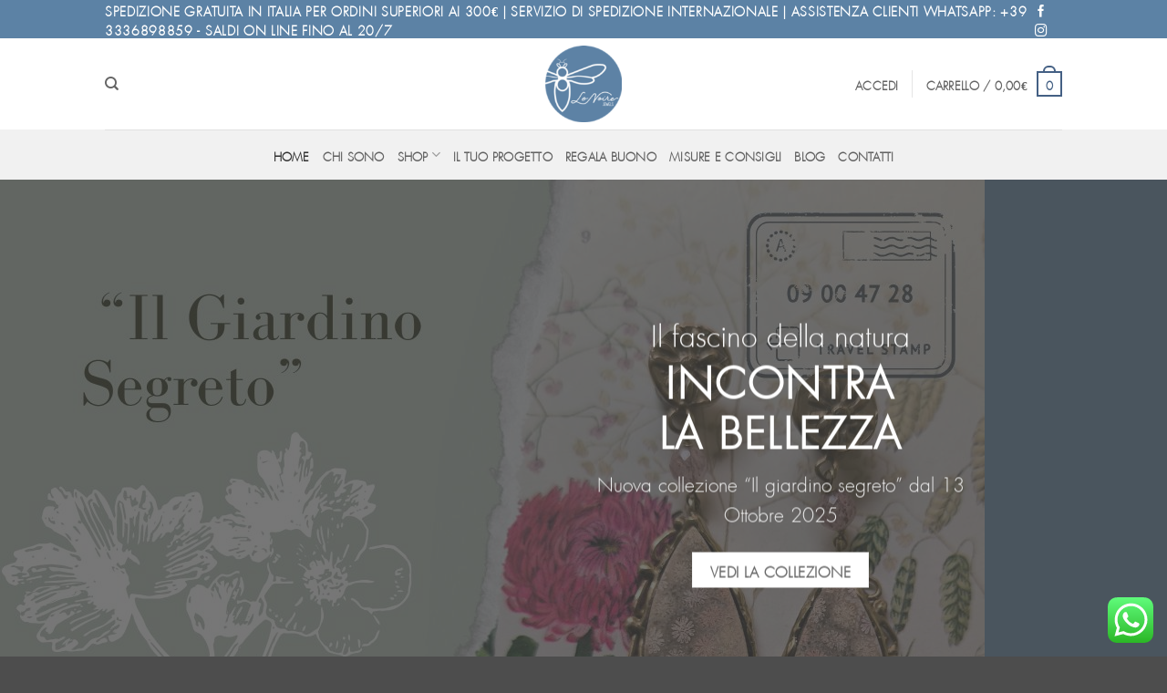

--- FILE ---
content_type: text/html; charset=UTF-8
request_url: https://www.lenoirejewels.com/
body_size: 31295
content:
<!DOCTYPE html>
<html lang="it-IT" class="loading-site no-js">
<head>
	<meta charset="UTF-8" />
	<link rel="profile" href="http://gmpg.org/xfn/11" />
	<link rel="pingback" href="https://www.lenoirejewels.com/xmlrpc.php" />

					<script>document.documentElement.className = document.documentElement.className + ' yes-js js_active js'</script>
			<script>(function(html){html.className = html.className.replace(/\bno-js\b/,'js')})(document.documentElement);</script>
<meta name='robots' content='index, follow, max-image-preview:large, max-snippet:-1, max-video-preview:-1' />
<meta name="viewport" content="width=device-width, initial-scale=1" />
	<!-- This site is optimized with the Yoast SEO plugin v26.7 - https://yoast.com/wordpress/plugins/seo/ -->
	<title>Lenoire Jewels: gioielli artigianali in bronzo e pietre - LeNoire Jewels</title>
	<meta name="description" content="Realizziamo gioielli artigianali in bronzo, anche personalizzati. Scopri le nostre collezioni ed entra nel mondo di Lenoire Jewels." />
	<link rel="canonical" href="https://www.lenoirejewels.com/" />
	<meta property="og:locale" content="it_IT" />
	<meta property="og:type" content="website" />
	<meta property="og:title" content="Lenoire Jewels: gioielli artigianali in bronzo e pietre - LeNoire Jewels" />
	<meta property="og:description" content="Realizziamo gioielli artigianali in bronzo, anche personalizzati. Scopri le nostre collezioni ed entra nel mondo di Lenoire Jewels." />
	<meta property="og:url" content="https://www.lenoirejewels.com/" />
	<meta property="og:site_name" content="LeNoire Jewels" />
	<meta property="article:modified_time" content="2026-01-16T14:03:23+00:00" />
	<meta property="og:image" content="https://www.lenoirejewels.com/wp-content/uploads/2016/08/dummy-1.jpg" />
	<meta property="og:image:width" content="400" />
	<meta property="og:image:height" content="260" />
	<meta property="og:image:type" content="image/jpeg" />
	<meta name="twitter:card" content="summary_large_image" />
	<script type="application/ld+json" class="yoast-schema-graph">{"@context":"https://schema.org","@graph":[{"@type":"WebPage","@id":"https://www.lenoirejewels.com/","url":"https://www.lenoirejewels.com/","name":"Lenoire Jewels: gioielli artigianali in bronzo e pietre - LeNoire Jewels","isPartOf":{"@id":"https://www.lenoirejewels.com/#website"},"about":{"@id":"https://www.lenoirejewels.com/#organization"},"primaryImageOfPage":{"@id":"https://www.lenoirejewels.com/#primaryimage"},"image":{"@id":"https://www.lenoirejewels.com/#primaryimage"},"thumbnailUrl":"https://www.lenoirejewels.com/wp-content/uploads/2016/08/dummy-1.jpg","datePublished":"2013-08-06T20:13:19+00:00","dateModified":"2026-01-16T14:03:23+00:00","description":"Realizziamo gioielli artigianali in bronzo, anche personalizzati. Scopri le nostre collezioni ed entra nel mondo di Lenoire Jewels.","breadcrumb":{"@id":"https://www.lenoirejewels.com/#breadcrumb"},"inLanguage":"it-IT","potentialAction":[{"@type":"ReadAction","target":["https://www.lenoirejewels.com/"]}]},{"@type":"ImageObject","inLanguage":"it-IT","@id":"https://www.lenoirejewels.com/#primaryimage","url":"https://www.lenoirejewels.com/wp-content/uploads/2016/08/dummy-1.jpg","contentUrl":"https://www.lenoirejewels.com/wp-content/uploads/2016/08/dummy-1.jpg","width":400,"height":260},{"@type":"BreadcrumbList","@id":"https://www.lenoirejewels.com/#breadcrumb","itemListElement":[{"@type":"ListItem","position":1,"name":"Home"}]},{"@type":"WebSite","@id":"https://www.lenoirejewels.com/#website","url":"https://www.lenoirejewels.com/","name":"LeNoire Jewels","description":"","publisher":{"@id":"https://www.lenoirejewels.com/#organization"},"potentialAction":[{"@type":"SearchAction","target":{"@type":"EntryPoint","urlTemplate":"https://www.lenoirejewels.com/?s={search_term_string}"},"query-input":{"@type":"PropertyValueSpecification","valueRequired":true,"valueName":"search_term_string"}}],"inLanguage":"it-IT"},{"@type":"Organization","@id":"https://www.lenoirejewels.com/#organization","name":"LeNoire Jewels","url":"https://www.lenoirejewels.com/","logo":{"@type":"ImageObject","inLanguage":"it-IT","@id":"https://www.lenoirejewels.com/#/schema/logo/image/","url":"https://www.lenoirejewels.com/wp-content/uploads/2021/10/Logo-Lenoire-Jewels.jpg","contentUrl":"https://www.lenoirejewels.com/wp-content/uploads/2021/10/Logo-Lenoire-Jewels.jpg","width":400,"height":300,"caption":"LeNoire Jewels"},"image":{"@id":"https://www.lenoirejewels.com/#/schema/logo/image/"}}]}</script>
	<!-- / Yoast SEO plugin. -->


<link rel='dns-prefetch' href='//capi-automation.s3.us-east-2.amazonaws.com' />
<link rel='prefetch' href='https://www.lenoirejewels.com/wp-content/themes/flatsomes/assets/js/flatsome.js?ver=e2eddd6c228105dac048' />
<link rel='prefetch' href='https://www.lenoirejewels.com/wp-content/themes/flatsomes/assets/js/chunk.slider.js?ver=3.20.4' />
<link rel='prefetch' href='https://www.lenoirejewels.com/wp-content/themes/flatsomes/assets/js/chunk.popups.js?ver=3.20.4' />
<link rel='prefetch' href='https://www.lenoirejewels.com/wp-content/themes/flatsomes/assets/js/chunk.tooltips.js?ver=3.20.4' />
<link rel='prefetch' href='https://www.lenoirejewels.com/wp-content/themes/flatsomes/assets/js/woocommerce.js?ver=1c9be63d628ff7c3ff4c' />
<link rel="alternate" type="application/rss+xml" title="LeNoire Jewels &raquo; Feed" href="https://www.lenoirejewels.com/feed/" />
<link rel="alternate" type="application/rss+xml" title="LeNoire Jewels &raquo; Feed dei commenti" href="https://www.lenoirejewels.com/comments/feed/" />
<link rel="alternate" title="oEmbed (JSON)" type="application/json+oembed" href="https://www.lenoirejewels.com/wp-json/oembed/1.0/embed?url=https%3A%2F%2Fwww.lenoirejewels.com%2F" />
<link rel="alternate" title="oEmbed (XML)" type="text/xml+oembed" href="https://www.lenoirejewels.com/wp-json/oembed/1.0/embed?url=https%3A%2F%2Fwww.lenoirejewels.com%2F&#038;format=xml" />
<style id='wp-img-auto-sizes-contain-inline-css' type='text/css'>
img:is([sizes=auto i],[sizes^="auto," i]){contain-intrinsic-size:3000px 1500px}
/*# sourceURL=wp-img-auto-sizes-contain-inline-css */
</style>
<link rel='stylesheet' id='ht_ctc_main_css-css' href='https://www.lenoirejewels.com/wp-content/plugins/click-to-chat-for-whatsapp/new/inc/assets/css/main.css?ver=4.35' type='text/css' media='all' />
<style id='wp-block-library-inline-css' type='text/css'>
:root{--wp-block-synced-color:#7a00df;--wp-block-synced-color--rgb:122,0,223;--wp-bound-block-color:var(--wp-block-synced-color);--wp-editor-canvas-background:#ddd;--wp-admin-theme-color:#007cba;--wp-admin-theme-color--rgb:0,124,186;--wp-admin-theme-color-darker-10:#006ba1;--wp-admin-theme-color-darker-10--rgb:0,107,160.5;--wp-admin-theme-color-darker-20:#005a87;--wp-admin-theme-color-darker-20--rgb:0,90,135;--wp-admin-border-width-focus:2px}@media (min-resolution:192dpi){:root{--wp-admin-border-width-focus:1.5px}}.wp-element-button{cursor:pointer}:root .has-very-light-gray-background-color{background-color:#eee}:root .has-very-dark-gray-background-color{background-color:#313131}:root .has-very-light-gray-color{color:#eee}:root .has-very-dark-gray-color{color:#313131}:root .has-vivid-green-cyan-to-vivid-cyan-blue-gradient-background{background:linear-gradient(135deg,#00d084,#0693e3)}:root .has-purple-crush-gradient-background{background:linear-gradient(135deg,#34e2e4,#4721fb 50%,#ab1dfe)}:root .has-hazy-dawn-gradient-background{background:linear-gradient(135deg,#faaca8,#dad0ec)}:root .has-subdued-olive-gradient-background{background:linear-gradient(135deg,#fafae1,#67a671)}:root .has-atomic-cream-gradient-background{background:linear-gradient(135deg,#fdd79a,#004a59)}:root .has-nightshade-gradient-background{background:linear-gradient(135deg,#330968,#31cdcf)}:root .has-midnight-gradient-background{background:linear-gradient(135deg,#020381,#2874fc)}:root{--wp--preset--font-size--normal:16px;--wp--preset--font-size--huge:42px}.has-regular-font-size{font-size:1em}.has-larger-font-size{font-size:2.625em}.has-normal-font-size{font-size:var(--wp--preset--font-size--normal)}.has-huge-font-size{font-size:var(--wp--preset--font-size--huge)}.has-text-align-center{text-align:center}.has-text-align-left{text-align:left}.has-text-align-right{text-align:right}.has-fit-text{white-space:nowrap!important}#end-resizable-editor-section{display:none}.aligncenter{clear:both}.items-justified-left{justify-content:flex-start}.items-justified-center{justify-content:center}.items-justified-right{justify-content:flex-end}.items-justified-space-between{justify-content:space-between}.screen-reader-text{border:0;clip-path:inset(50%);height:1px;margin:-1px;overflow:hidden;padding:0;position:absolute;width:1px;word-wrap:normal!important}.screen-reader-text:focus{background-color:#ddd;clip-path:none;color:#444;display:block;font-size:1em;height:auto;left:5px;line-height:normal;padding:15px 23px 14px;text-decoration:none;top:5px;width:auto;z-index:100000}html :where(.has-border-color){border-style:solid}html :where([style*=border-top-color]){border-top-style:solid}html :where([style*=border-right-color]){border-right-style:solid}html :where([style*=border-bottom-color]){border-bottom-style:solid}html :where([style*=border-left-color]){border-left-style:solid}html :where([style*=border-width]){border-style:solid}html :where([style*=border-top-width]){border-top-style:solid}html :where([style*=border-right-width]){border-right-style:solid}html :where([style*=border-bottom-width]){border-bottom-style:solid}html :where([style*=border-left-width]){border-left-style:solid}html :where(img[class*=wp-image-]){height:auto;max-width:100%}:where(figure){margin:0 0 1em}html :where(.is-position-sticky){--wp-admin--admin-bar--position-offset:var(--wp-admin--admin-bar--height,0px)}@media screen and (max-width:600px){html :where(.is-position-sticky){--wp-admin--admin-bar--position-offset:0px}}

/*# sourceURL=wp-block-library-inline-css */
</style><link rel='stylesheet' id='wc-blocks-style-css' href='https://www.lenoirejewels.com/wp-content/plugins/woocommerce/assets/client/blocks/wc-blocks.css?ver=wc-10.4.3' type='text/css' media='all' />
<style id='global-styles-inline-css' type='text/css'>
:root{--wp--preset--aspect-ratio--square: 1;--wp--preset--aspect-ratio--4-3: 4/3;--wp--preset--aspect-ratio--3-4: 3/4;--wp--preset--aspect-ratio--3-2: 3/2;--wp--preset--aspect-ratio--2-3: 2/3;--wp--preset--aspect-ratio--16-9: 16/9;--wp--preset--aspect-ratio--9-16: 9/16;--wp--preset--color--black: #000000;--wp--preset--color--cyan-bluish-gray: #abb8c3;--wp--preset--color--white: #ffffff;--wp--preset--color--pale-pink: #f78da7;--wp--preset--color--vivid-red: #cf2e2e;--wp--preset--color--luminous-vivid-orange: #ff6900;--wp--preset--color--luminous-vivid-amber: #fcb900;--wp--preset--color--light-green-cyan: #7bdcb5;--wp--preset--color--vivid-green-cyan: #00d084;--wp--preset--color--pale-cyan-blue: #8ed1fc;--wp--preset--color--vivid-cyan-blue: #0693e3;--wp--preset--color--vivid-purple: #9b51e0;--wp--preset--color--primary: #446084;--wp--preset--color--secondary: #C05530;--wp--preset--color--success: #627D47;--wp--preset--color--alert: #b20000;--wp--preset--gradient--vivid-cyan-blue-to-vivid-purple: linear-gradient(135deg,rgb(6,147,227) 0%,rgb(155,81,224) 100%);--wp--preset--gradient--light-green-cyan-to-vivid-green-cyan: linear-gradient(135deg,rgb(122,220,180) 0%,rgb(0,208,130) 100%);--wp--preset--gradient--luminous-vivid-amber-to-luminous-vivid-orange: linear-gradient(135deg,rgb(252,185,0) 0%,rgb(255,105,0) 100%);--wp--preset--gradient--luminous-vivid-orange-to-vivid-red: linear-gradient(135deg,rgb(255,105,0) 0%,rgb(207,46,46) 100%);--wp--preset--gradient--very-light-gray-to-cyan-bluish-gray: linear-gradient(135deg,rgb(238,238,238) 0%,rgb(169,184,195) 100%);--wp--preset--gradient--cool-to-warm-spectrum: linear-gradient(135deg,rgb(74,234,220) 0%,rgb(151,120,209) 20%,rgb(207,42,186) 40%,rgb(238,44,130) 60%,rgb(251,105,98) 80%,rgb(254,248,76) 100%);--wp--preset--gradient--blush-light-purple: linear-gradient(135deg,rgb(255,206,236) 0%,rgb(152,150,240) 100%);--wp--preset--gradient--blush-bordeaux: linear-gradient(135deg,rgb(254,205,165) 0%,rgb(254,45,45) 50%,rgb(107,0,62) 100%);--wp--preset--gradient--luminous-dusk: linear-gradient(135deg,rgb(255,203,112) 0%,rgb(199,81,192) 50%,rgb(65,88,208) 100%);--wp--preset--gradient--pale-ocean: linear-gradient(135deg,rgb(255,245,203) 0%,rgb(182,227,212) 50%,rgb(51,167,181) 100%);--wp--preset--gradient--electric-grass: linear-gradient(135deg,rgb(202,248,128) 0%,rgb(113,206,126) 100%);--wp--preset--gradient--midnight: linear-gradient(135deg,rgb(2,3,129) 0%,rgb(40,116,252) 100%);--wp--preset--font-size--small: 13px;--wp--preset--font-size--medium: 20px;--wp--preset--font-size--large: 36px;--wp--preset--font-size--x-large: 42px;--wp--preset--font-family--futura: futura;--wp--preset--spacing--20: 0.44rem;--wp--preset--spacing--30: 0.67rem;--wp--preset--spacing--40: 1rem;--wp--preset--spacing--50: 1.5rem;--wp--preset--spacing--60: 2.25rem;--wp--preset--spacing--70: 3.38rem;--wp--preset--spacing--80: 5.06rem;--wp--preset--shadow--natural: 6px 6px 9px rgba(0, 0, 0, 0.2);--wp--preset--shadow--deep: 12px 12px 50px rgba(0, 0, 0, 0.4);--wp--preset--shadow--sharp: 6px 6px 0px rgba(0, 0, 0, 0.2);--wp--preset--shadow--outlined: 6px 6px 0px -3px rgb(255, 255, 255), 6px 6px rgb(0, 0, 0);--wp--preset--shadow--crisp: 6px 6px 0px rgb(0, 0, 0);}:where(body) { margin: 0; }.wp-site-blocks > .alignleft { float: left; margin-right: 2em; }.wp-site-blocks > .alignright { float: right; margin-left: 2em; }.wp-site-blocks > .aligncenter { justify-content: center; margin-left: auto; margin-right: auto; }:where(.is-layout-flex){gap: 0.5em;}:where(.is-layout-grid){gap: 0.5em;}.is-layout-flow > .alignleft{float: left;margin-inline-start: 0;margin-inline-end: 2em;}.is-layout-flow > .alignright{float: right;margin-inline-start: 2em;margin-inline-end: 0;}.is-layout-flow > .aligncenter{margin-left: auto !important;margin-right: auto !important;}.is-layout-constrained > .alignleft{float: left;margin-inline-start: 0;margin-inline-end: 2em;}.is-layout-constrained > .alignright{float: right;margin-inline-start: 2em;margin-inline-end: 0;}.is-layout-constrained > .aligncenter{margin-left: auto !important;margin-right: auto !important;}.is-layout-constrained > :where(:not(.alignleft):not(.alignright):not(.alignfull)){margin-left: auto !important;margin-right: auto !important;}body .is-layout-flex{display: flex;}.is-layout-flex{flex-wrap: wrap;align-items: center;}.is-layout-flex > :is(*, div){margin: 0;}body .is-layout-grid{display: grid;}.is-layout-grid > :is(*, div){margin: 0;}body{padding-top: 0px;padding-right: 0px;padding-bottom: 0px;padding-left: 0px;}a:where(:not(.wp-element-button)){text-decoration: none;}:root :where(.wp-element-button, .wp-block-button__link){background-color: #32373c;border-width: 0;color: #fff;font-family: inherit;font-size: inherit;font-style: inherit;font-weight: inherit;letter-spacing: inherit;line-height: inherit;padding-top: calc(0.667em + 2px);padding-right: calc(1.333em + 2px);padding-bottom: calc(0.667em + 2px);padding-left: calc(1.333em + 2px);text-decoration: none;text-transform: inherit;}.has-black-color{color: var(--wp--preset--color--black) !important;}.has-cyan-bluish-gray-color{color: var(--wp--preset--color--cyan-bluish-gray) !important;}.has-white-color{color: var(--wp--preset--color--white) !important;}.has-pale-pink-color{color: var(--wp--preset--color--pale-pink) !important;}.has-vivid-red-color{color: var(--wp--preset--color--vivid-red) !important;}.has-luminous-vivid-orange-color{color: var(--wp--preset--color--luminous-vivid-orange) !important;}.has-luminous-vivid-amber-color{color: var(--wp--preset--color--luminous-vivid-amber) !important;}.has-light-green-cyan-color{color: var(--wp--preset--color--light-green-cyan) !important;}.has-vivid-green-cyan-color{color: var(--wp--preset--color--vivid-green-cyan) !important;}.has-pale-cyan-blue-color{color: var(--wp--preset--color--pale-cyan-blue) !important;}.has-vivid-cyan-blue-color{color: var(--wp--preset--color--vivid-cyan-blue) !important;}.has-vivid-purple-color{color: var(--wp--preset--color--vivid-purple) !important;}.has-primary-color{color: var(--wp--preset--color--primary) !important;}.has-secondary-color{color: var(--wp--preset--color--secondary) !important;}.has-success-color{color: var(--wp--preset--color--success) !important;}.has-alert-color{color: var(--wp--preset--color--alert) !important;}.has-black-background-color{background-color: var(--wp--preset--color--black) !important;}.has-cyan-bluish-gray-background-color{background-color: var(--wp--preset--color--cyan-bluish-gray) !important;}.has-white-background-color{background-color: var(--wp--preset--color--white) !important;}.has-pale-pink-background-color{background-color: var(--wp--preset--color--pale-pink) !important;}.has-vivid-red-background-color{background-color: var(--wp--preset--color--vivid-red) !important;}.has-luminous-vivid-orange-background-color{background-color: var(--wp--preset--color--luminous-vivid-orange) !important;}.has-luminous-vivid-amber-background-color{background-color: var(--wp--preset--color--luminous-vivid-amber) !important;}.has-light-green-cyan-background-color{background-color: var(--wp--preset--color--light-green-cyan) !important;}.has-vivid-green-cyan-background-color{background-color: var(--wp--preset--color--vivid-green-cyan) !important;}.has-pale-cyan-blue-background-color{background-color: var(--wp--preset--color--pale-cyan-blue) !important;}.has-vivid-cyan-blue-background-color{background-color: var(--wp--preset--color--vivid-cyan-blue) !important;}.has-vivid-purple-background-color{background-color: var(--wp--preset--color--vivid-purple) !important;}.has-primary-background-color{background-color: var(--wp--preset--color--primary) !important;}.has-secondary-background-color{background-color: var(--wp--preset--color--secondary) !important;}.has-success-background-color{background-color: var(--wp--preset--color--success) !important;}.has-alert-background-color{background-color: var(--wp--preset--color--alert) !important;}.has-black-border-color{border-color: var(--wp--preset--color--black) !important;}.has-cyan-bluish-gray-border-color{border-color: var(--wp--preset--color--cyan-bluish-gray) !important;}.has-white-border-color{border-color: var(--wp--preset--color--white) !important;}.has-pale-pink-border-color{border-color: var(--wp--preset--color--pale-pink) !important;}.has-vivid-red-border-color{border-color: var(--wp--preset--color--vivid-red) !important;}.has-luminous-vivid-orange-border-color{border-color: var(--wp--preset--color--luminous-vivid-orange) !important;}.has-luminous-vivid-amber-border-color{border-color: var(--wp--preset--color--luminous-vivid-amber) !important;}.has-light-green-cyan-border-color{border-color: var(--wp--preset--color--light-green-cyan) !important;}.has-vivid-green-cyan-border-color{border-color: var(--wp--preset--color--vivid-green-cyan) !important;}.has-pale-cyan-blue-border-color{border-color: var(--wp--preset--color--pale-cyan-blue) !important;}.has-vivid-cyan-blue-border-color{border-color: var(--wp--preset--color--vivid-cyan-blue) !important;}.has-vivid-purple-border-color{border-color: var(--wp--preset--color--vivid-purple) !important;}.has-primary-border-color{border-color: var(--wp--preset--color--primary) !important;}.has-secondary-border-color{border-color: var(--wp--preset--color--secondary) !important;}.has-success-border-color{border-color: var(--wp--preset--color--success) !important;}.has-alert-border-color{border-color: var(--wp--preset--color--alert) !important;}.has-vivid-cyan-blue-to-vivid-purple-gradient-background{background: var(--wp--preset--gradient--vivid-cyan-blue-to-vivid-purple) !important;}.has-light-green-cyan-to-vivid-green-cyan-gradient-background{background: var(--wp--preset--gradient--light-green-cyan-to-vivid-green-cyan) !important;}.has-luminous-vivid-amber-to-luminous-vivid-orange-gradient-background{background: var(--wp--preset--gradient--luminous-vivid-amber-to-luminous-vivid-orange) !important;}.has-luminous-vivid-orange-to-vivid-red-gradient-background{background: var(--wp--preset--gradient--luminous-vivid-orange-to-vivid-red) !important;}.has-very-light-gray-to-cyan-bluish-gray-gradient-background{background: var(--wp--preset--gradient--very-light-gray-to-cyan-bluish-gray) !important;}.has-cool-to-warm-spectrum-gradient-background{background: var(--wp--preset--gradient--cool-to-warm-spectrum) !important;}.has-blush-light-purple-gradient-background{background: var(--wp--preset--gradient--blush-light-purple) !important;}.has-blush-bordeaux-gradient-background{background: var(--wp--preset--gradient--blush-bordeaux) !important;}.has-luminous-dusk-gradient-background{background: var(--wp--preset--gradient--luminous-dusk) !important;}.has-pale-ocean-gradient-background{background: var(--wp--preset--gradient--pale-ocean) !important;}.has-electric-grass-gradient-background{background: var(--wp--preset--gradient--electric-grass) !important;}.has-midnight-gradient-background{background: var(--wp--preset--gradient--midnight) !important;}.has-small-font-size{font-size: var(--wp--preset--font-size--small) !important;}.has-medium-font-size{font-size: var(--wp--preset--font-size--medium) !important;}.has-large-font-size{font-size: var(--wp--preset--font-size--large) !important;}.has-x-large-font-size{font-size: var(--wp--preset--font-size--x-large) !important;}.has-futura-font-family{font-family: var(--wp--preset--font-family--futura) !important;}
/*# sourceURL=global-styles-inline-css */
</style>

<link rel='stylesheet' id='contact-form-7-css' href='https://www.lenoirejewels.com/wp-content/plugins/contact-form-7/includes/css/styles.css?ver=6.1.4' type='text/css' media='all' />
<link rel='stylesheet' id='uaf_client_css-css' href='https://www.lenoirejewels.com/wp-content/uploads/useanyfont/uaf.css?ver=1768570132' type='text/css' media='all' />
<style id='woocommerce-inline-inline-css' type='text/css'>
.woocommerce form .form-row .required { visibility: visible; }
/*# sourceURL=woocommerce-inline-inline-css */
</style>
<link rel='stylesheet' id='flatsome-woocommerce-wishlist-css' href='https://www.lenoirejewels.com/wp-content/themes/flatsomes/inc/integrations/wc-yith-wishlist/wishlist.css?ver=3.20.4' type='text/css' media='all' />
<link rel='stylesheet' id='flatsome-main-css' href='https://www.lenoirejewels.com/wp-content/themes/flatsomes/assets/css/flatsome.css?ver=3.20.4' type='text/css' media='all' />
<style id='flatsome-main-inline-css' type='text/css'>
@font-face {
				font-family: "fl-icons";
				font-display: block;
				src: url(https://www.lenoirejewels.com/wp-content/themes/flatsomes/assets/css/icons/fl-icons.eot?v=3.20.4);
				src:
					url(https://www.lenoirejewels.com/wp-content/themes/flatsomes/assets/css/icons/fl-icons.eot#iefix?v=3.20.4) format("embedded-opentype"),
					url(https://www.lenoirejewels.com/wp-content/themes/flatsomes/assets/css/icons/fl-icons.woff2?v=3.20.4) format("woff2"),
					url(https://www.lenoirejewels.com/wp-content/themes/flatsomes/assets/css/icons/fl-icons.ttf?v=3.20.4) format("truetype"),
					url(https://www.lenoirejewels.com/wp-content/themes/flatsomes/assets/css/icons/fl-icons.woff?v=3.20.4) format("woff"),
					url(https://www.lenoirejewels.com/wp-content/themes/flatsomes/assets/css/icons/fl-icons.svg?v=3.20.4#fl-icons) format("svg");
			}
/*# sourceURL=flatsome-main-inline-css */
</style>
<link rel='stylesheet' id='flatsome-shop-css' href='https://www.lenoirejewels.com/wp-content/themes/flatsomes/assets/css/flatsome-shop.css?ver=3.20.4' type='text/css' media='all' />
<link rel='stylesheet' id='flatsome-style-css' href='https://www.lenoirejewels.com/wp-content/themes/flatsomes/style.css?ver=3.20.4' type='text/css' media='all' />
<script type="text/javascript" src="https://www.lenoirejewels.com/wp-includes/js/jquery/jquery.min.js?ver=3.7.1" id="jquery-core-js"></script>
<script type="text/javascript" src="https://www.lenoirejewels.com/wp-includes/js/jquery/jquery-migrate.min.js?ver=3.4.1" id="jquery-migrate-js"></script>
<script type="text/javascript" src="https://www.lenoirejewels.com/wp-content/plugins/woocommerce/assets/js/jquery-blockui/jquery.blockUI.min.js?ver=2.7.0-wc.10.4.3" id="wc-jquery-blockui-js" data-wp-strategy="defer"></script>
<script type="text/javascript" id="wc-add-to-cart-js-extra">
/* <![CDATA[ */
var wc_add_to_cart_params = {"ajax_url":"/wp-admin/admin-ajax.php","wc_ajax_url":"/?wc-ajax=%%endpoint%%","i18n_view_cart":"Visualizza carrello","cart_url":"https://www.lenoirejewels.com/carrello-2/","is_cart":"","cart_redirect_after_add":"no"};
//# sourceURL=wc-add-to-cart-js-extra
/* ]]> */
</script>
<script type="text/javascript" src="https://www.lenoirejewels.com/wp-content/plugins/woocommerce/assets/js/frontend/add-to-cart.min.js?ver=10.4.3" id="wc-add-to-cart-js" defer="defer" data-wp-strategy="defer"></script>
<script type="text/javascript" src="https://www.lenoirejewels.com/wp-content/plugins/woocommerce/assets/js/js-cookie/js.cookie.min.js?ver=2.1.4-wc.10.4.3" id="wc-js-cookie-js" data-wp-strategy="defer"></script>
<link rel="https://api.w.org/" href="https://www.lenoirejewels.com/wp-json/" /><link rel="alternate" title="JSON" type="application/json" href="https://www.lenoirejewels.com/wp-json/wp/v2/pages/242" /><link rel="EditURI" type="application/rsd+xml" title="RSD" href="https://www.lenoirejewels.com/xmlrpc.php?rsd" />
<meta name="generator" content="WordPress 6.9" />
<meta name="generator" content="WooCommerce 10.4.3" />
<link rel='shortlink' href='https://www.lenoirejewels.com/' />
	<noscript><style>.woocommerce-product-gallery{ opacity: 1 !important; }</style></noscript>
				<script  type="text/javascript">
				!function(f,b,e,v,n,t,s){if(f.fbq)return;n=f.fbq=function(){n.callMethod?
					n.callMethod.apply(n,arguments):n.queue.push(arguments)};if(!f._fbq)f._fbq=n;
					n.push=n;n.loaded=!0;n.version='2.0';n.queue=[];t=b.createElement(e);t.async=!0;
					t.src=v;s=b.getElementsByTagName(e)[0];s.parentNode.insertBefore(t,s)}(window,
					document,'script','https://connect.facebook.net/en_US/fbevents.js');
			</script>
			<!-- WooCommerce Facebook Integration Begin -->
			<script  type="text/javascript">

				fbq('init', '944415376498567', {}, {
    "agent": "woocommerce_0-10.4.3-3.5.15"
});

				document.addEventListener( 'DOMContentLoaded', function() {
					// Insert placeholder for events injected when a product is added to the cart through AJAX.
					document.body.insertAdjacentHTML( 'beforeend', '<div class=\"wc-facebook-pixel-event-placeholder\"></div>' );
				}, false );

			</script>
			<!-- WooCommerce Facebook Integration End -->
			<style class='wp-fonts-local' type='text/css'>
@font-face{font-family:futura;font-style:normal;font-weight:400;font-display:fallback;src:url('https://www.lenoirejewels.com/wp-content/uploads/useanyfont/6097Futura.woff2') format('woff2');}
</style>
<link rel="icon" href="https://www.lenoirejewels.com/wp-content/uploads/2021/10/cropped-FAVICON_BIANCO_CERCHIO-1-32x32.png" sizes="32x32" />
<link rel="icon" href="https://www.lenoirejewels.com/wp-content/uploads/2021/10/cropped-FAVICON_BIANCO_CERCHIO-1-192x192.png" sizes="192x192" />
<link rel="apple-touch-icon" href="https://www.lenoirejewels.com/wp-content/uploads/2021/10/cropped-FAVICON_BIANCO_CERCHIO-1-180x180.png" />
<meta name="msapplication-TileImage" content="https://www.lenoirejewels.com/wp-content/uploads/2021/10/cropped-FAVICON_BIANCO_CERCHIO-1-270x270.png" />
<style id="custom-css" type="text/css">:root {--primary-color: #446084;--fs-color-primary: #446084;--fs-color-secondary: #C05530;--fs-color-success: #627D47;--fs-color-alert: #b20000;--fs-color-base: #4a4a4a;--fs-experimental-link-color: #334862;--fs-experimental-link-color-hover: #111;}.tooltipster-base {--tooltip-color: #fff;--tooltip-bg-color: #000;}.off-canvas-right .mfp-content, .off-canvas-left .mfp-content {--drawer-width: 300px;}.off-canvas .mfp-content.off-canvas-cart {--drawer-width: 360px;}.header-main{height: 100px}#logo img{max-height: 100px}#logo{width:166px;}#logo img{padding:8px 0;}.header-bottom{min-height: 55px}.header-top{min-height: 30px}.transparent .header-main{height: 30px}.transparent #logo img{max-height: 30px}.has-transparent + .page-title:first-of-type,.has-transparent + #main > .page-title,.has-transparent + #main > div > .page-title,.has-transparent + #main .page-header-wrapper:first-of-type .page-title{padding-top: 110px;}.header.show-on-scroll,.stuck .header-main{height:70px!important}.stuck #logo img{max-height: 70px!important}.header-bg-color {background-color: rgba(255,255,255,0.9)}.header-bottom {background-color: #f1f1f1}.stuck .header-main .nav > li > a{line-height: 50px }@media (max-width: 549px) {.header-main{height: 70px}#logo img{max-height: 70px}}body{font-family: Lato, sans-serif;}body {font-weight: 400;font-style: normal;}.nav > li > a {font-family: Lato, sans-serif;}.mobile-sidebar-levels-2 .nav > li > ul > li > a {font-family: Lato, sans-serif;}.nav > li > a,.mobile-sidebar-levels-2 .nav > li > ul > li > a {font-weight: 700;font-style: normal;}h1,h2,h3,h4,h5,h6,.heading-font, .off-canvas-center .nav-sidebar.nav-vertical > li > a{font-family: Lato, sans-serif;}h1,h2,h3,h4,h5,h6,.heading-font,.banner h1,.banner h2 {font-weight: 700;font-style: normal;}.alt-font{font-family: "Dancing Script", sans-serif;}.alt-font {font-weight: 400!important;font-style: normal!important;}@media screen and (min-width: 550px){.products .box-vertical .box-image{min-width: 247px!important;width: 247px!important;}}.footer-2{background-color: #dc9778}.nav-vertical-fly-out > li + li {border-top-width: 1px; border-top-style: solid;}.label-new.menu-item > a:after{content:"Nuovo";}.label-hot.menu-item > a:after{content:"Popolare";}.label-sale.menu-item > a:after{content:"Offerta";}.label-popular.menu-item > a:after{content:"Popolare";}</style>		<style type="text/css" id="wp-custom-css">
			.nav-small.nav>li.html {
    font-size: .85em;
}
.nav>li>a {
    font-size: .8em;
}
.ywgc-predefined-amount-button.selected_button {
    background-color: #5c82a5;
}
.badge-inner.on-sale {
    display: none;
}
.form-flat input:not([type=submit]), .form-flat textarea, .form-flat select {
    border-radius: 0px;
}
.scroll-to-bullets a, .featured-title, .label-new.menu-item > a:after, .nav-pagination > li > .current, .nav-pagination > li > span:hover, .nav-pagination > li > a:hover, .has-hover:hover .badge-outline .badge-inner, button[type="submit"], .button.wc-forward:not(.checkout):not(.checkout-button), .button.submit-button, .button.primary:not(.is-outline), .featured-table .title, .is-outline:hover, .has-icon:hover .icon-label, .nav-dropdown-bold .nav-column li > a:hover, .nav-dropdown.nav-dropdown-bold > li > a:hover, .nav-dropdown-bold.dark .nav-column li > a:hover, .nav-dropdown.nav-dropdown-bold.dark > li > a:hover, .is-outline:hover, .tagcloud a:hover, .grid-tools a, input[type='submit']:not(.is-form), .box-badge:hover .box-text, input.button.alt, .nav-box > li > a:hover, .nav-box > li.active > a, .nav-pills > li.active > a, .current-dropdown .cart-icon strong, .cart-icon:hover strong, .nav-line-bottom > li > a:before, .nav-line-grow > li > a:before, .nav-line > li > a:before, .banner, .header-top, .slider-nav-circle .flickity-prev-next-button:hover svg, .slider-nav-circle .flickity-prev-next-button:hover .arrow, .primary.is-outline:hover, .button.primary:not(.is-outline), input[type='submit'].primary, input[type='submit'].primary, input[type='reset'].button, input[type='button'].primary, .badge-inner {
    background-color: #5c82a5;
}
.nav-dropdown>li.nav-dropdown-col, .nav-dropdown>li.image-column {
    text-align: left;
    display: table-cell;
    white-space: nowrap;
    width: 260px;
    min-width: 260px;
}		</style>
		<style id="kirki-inline-styles">/* latin-ext */
@font-face {
  font-family: 'Lato';
  font-style: normal;
  font-weight: 400;
  font-display: swap;
  src: url(https://www.lenoirejewels.com/wp-content/fonts/lato/S6uyw4BMUTPHjxAwXjeu.woff2) format('woff2');
  unicode-range: U+0100-02BA, U+02BD-02C5, U+02C7-02CC, U+02CE-02D7, U+02DD-02FF, U+0304, U+0308, U+0329, U+1D00-1DBF, U+1E00-1E9F, U+1EF2-1EFF, U+2020, U+20A0-20AB, U+20AD-20C0, U+2113, U+2C60-2C7F, U+A720-A7FF;
}
/* latin */
@font-face {
  font-family: 'Lato';
  font-style: normal;
  font-weight: 400;
  font-display: swap;
  src: url(https://www.lenoirejewels.com/wp-content/fonts/lato/S6uyw4BMUTPHjx4wXg.woff2) format('woff2');
  unicode-range: U+0000-00FF, U+0131, U+0152-0153, U+02BB-02BC, U+02C6, U+02DA, U+02DC, U+0304, U+0308, U+0329, U+2000-206F, U+20AC, U+2122, U+2191, U+2193, U+2212, U+2215, U+FEFF, U+FFFD;
}
/* latin-ext */
@font-face {
  font-family: 'Lato';
  font-style: normal;
  font-weight: 700;
  font-display: swap;
  src: url(https://www.lenoirejewels.com/wp-content/fonts/lato/S6u9w4BMUTPHh6UVSwaPGR_p.woff2) format('woff2');
  unicode-range: U+0100-02BA, U+02BD-02C5, U+02C7-02CC, U+02CE-02D7, U+02DD-02FF, U+0304, U+0308, U+0329, U+1D00-1DBF, U+1E00-1E9F, U+1EF2-1EFF, U+2020, U+20A0-20AB, U+20AD-20C0, U+2113, U+2C60-2C7F, U+A720-A7FF;
}
/* latin */
@font-face {
  font-family: 'Lato';
  font-style: normal;
  font-weight: 700;
  font-display: swap;
  src: url(https://www.lenoirejewels.com/wp-content/fonts/lato/S6u9w4BMUTPHh6UVSwiPGQ.woff2) format('woff2');
  unicode-range: U+0000-00FF, U+0131, U+0152-0153, U+02BB-02BC, U+02C6, U+02DA, U+02DC, U+0304, U+0308, U+0329, U+2000-206F, U+20AC, U+2122, U+2191, U+2193, U+2212, U+2215, U+FEFF, U+FFFD;
}/* vietnamese */
@font-face {
  font-family: 'Dancing Script';
  font-style: normal;
  font-weight: 400;
  font-display: swap;
  src: url(https://www.lenoirejewels.com/wp-content/fonts/dancing-script/If2cXTr6YS-zF4S-kcSWSVi_sxjsohD9F50Ruu7BMSo3Rep8ltA.woff2) format('woff2');
  unicode-range: U+0102-0103, U+0110-0111, U+0128-0129, U+0168-0169, U+01A0-01A1, U+01AF-01B0, U+0300-0301, U+0303-0304, U+0308-0309, U+0323, U+0329, U+1EA0-1EF9, U+20AB;
}
/* latin-ext */
@font-face {
  font-family: 'Dancing Script';
  font-style: normal;
  font-weight: 400;
  font-display: swap;
  src: url(https://www.lenoirejewels.com/wp-content/fonts/dancing-script/If2cXTr6YS-zF4S-kcSWSVi_sxjsohD9F50Ruu7BMSo3ROp8ltA.woff2) format('woff2');
  unicode-range: U+0100-02BA, U+02BD-02C5, U+02C7-02CC, U+02CE-02D7, U+02DD-02FF, U+0304, U+0308, U+0329, U+1D00-1DBF, U+1E00-1E9F, U+1EF2-1EFF, U+2020, U+20A0-20AB, U+20AD-20C0, U+2113, U+2C60-2C7F, U+A720-A7FF;
}
/* latin */
@font-face {
  font-family: 'Dancing Script';
  font-style: normal;
  font-weight: 400;
  font-display: swap;
  src: url(https://www.lenoirejewels.com/wp-content/fonts/dancing-script/If2cXTr6YS-zF4S-kcSWSVi_sxjsohD9F50Ruu7BMSo3Sup8.woff2) format('woff2');
  unicode-range: U+0000-00FF, U+0131, U+0152-0153, U+02BB-02BC, U+02C6, U+02DA, U+02DC, U+0304, U+0308, U+0329, U+2000-206F, U+20AC, U+2122, U+2191, U+2193, U+2212, U+2215, U+FEFF, U+FFFD;
}</style></head>

<body class="home wp-singular page-template page-template-page-blank page-template-page-blank-php page page-id-242 wp-theme-flatsomes theme-flatsomes woocommerce-no-js lightbox nav-dropdown-has-arrow nav-dropdown-has-shadow nav-dropdown-has-border">


<a class="skip-link screen-reader-text" href="#main">Salta ai contenuti</a>

<div id="wrapper">

	
	<header id="header" class="header has-sticky sticky-jump">
		<div class="header-wrapper">
			<div id="top-bar" class="header-top hide-for-sticky nav-dark">
    <div class="flex-row container">
      <div class="flex-col hide-for-medium flex-left">
          <ul class="nav nav-left medium-nav-center nav-small  nav-divided">
              <li class="html custom html_topbar_left"><strong class="uppercase">Spedizione gratuita in Italia per ordini superiori ai 300€ | Servizio di spedizione internazionale | Assistenza clienti Whatsapp: +39 3336898859 - SALDI ON LINE FINO AL 20/7
</strong></li>          </ul>
      </div>

      <div class="flex-col hide-for-medium flex-center">
          <ul class="nav nav-center nav-small  nav-divided">
                        </ul>
      </div>

      <div class="flex-col hide-for-medium flex-right">
         <ul class="nav top-bar-nav nav-right nav-small  nav-divided">
              <li class="html header-social-icons ml-0">
	<div class="social-icons follow-icons" ><a href="https://www.facebook.com/LenoireJewels-110169038005804" target="_blank" data-label="Facebook" class="icon plain tooltip facebook" title="Seguici su Facebook" aria-label="Seguici su Facebook" rel="noopener nofollow"><i class="icon-facebook" aria-hidden="true"></i></a><a href="https://www.instagram.com/_lenoirejewels_/" target="_blank" data-label="Instagram" class="icon plain tooltip instagram" title="Seguici su Instagram" aria-label="Seguici su Instagram" rel="noopener nofollow"><i class="icon-instagram" aria-hidden="true"></i></a></div></li>
          </ul>
      </div>

            <div class="flex-col show-for-medium flex-grow">
          <ul class="nav nav-center nav-small mobile-nav  nav-divided">
              <li class="html custom html_topbar_left"><strong class="uppercase">Spedizione gratuita in Italia per ordini superiori ai 300€ | Servizio di spedizione internazionale | Assistenza clienti Whatsapp: +39 3336898859 - SALDI ON LINE FINO AL 20/7
</strong></li>          </ul>
      </div>
      
    </div>
</div>
<div id="masthead" class="header-main show-logo-center">
      <div class="header-inner flex-row container logo-center medium-logo-center" role="navigation">

          <!-- Logo -->
          <div id="logo" class="flex-col logo">
            
<!-- Header logo -->
<a href="https://www.lenoirejewels.com/" title="LeNoire Jewels" rel="home">
		<img width="512" height="512" src="https://www.lenoirejewels.com/wp-content/uploads/2021/10/cropped-FAVICON_BIANCO_CERCHIO-1.png" class="header_logo header-logo" alt="LeNoire Jewels"/><img  width="512" height="512" src="https://www.lenoirejewels.com/wp-content/uploads/2021/10/cropped-FAVICON_BIANCO_CERCHIO-1.png" class="header-logo-dark" alt="LeNoire Jewels"/></a>
          </div>

          <!-- Mobile Left Elements -->
          <div class="flex-col show-for-medium flex-left">
            <ul class="mobile-nav nav nav-left ">
              <li class="nav-icon has-icon">
			<a href="#" class="is-small" data-open="#main-menu" data-pos="left" data-bg="main-menu-overlay" role="button" aria-label="Menu" aria-controls="main-menu" aria-expanded="false" aria-haspopup="dialog" data-flatsome-role-button>
			<i class="icon-menu" aria-hidden="true"></i>					</a>
	</li>
            </ul>
          </div>

          <!-- Left Elements -->
          <div class="flex-col hide-for-medium flex-left
            ">
            <ul class="header-nav header-nav-main nav nav-left  nav-uppercase" >
              <li class="header-search header-search-dropdown has-icon has-dropdown menu-item-has-children">
		<a href="#" aria-label="Cerca" aria-haspopup="true" aria-expanded="false" aria-controls="ux-search-dropdown" class="nav-top-link is-small"><i class="icon-search" aria-hidden="true"></i></a>
		<ul id="ux-search-dropdown" class="nav-dropdown nav-dropdown-default">
	 	<li class="header-search-form search-form html relative has-icon">
	<div class="header-search-form-wrapper">
		<div class="searchform-wrapper ux-search-box relative is-normal"><form role="search" method="get" class="searchform" action="https://www.lenoirejewels.com/">
	<div class="flex-row relative">
						<div class="flex-col flex-grow">
			<label class="screen-reader-text" for="woocommerce-product-search-field-0">Cerca:</label>
			<input type="search" id="woocommerce-product-search-field-0" class="search-field mb-0" placeholder="Cerca&hellip;" value="" name="s" />
			<input type="hidden" name="post_type" value="product" />
					</div>
		<div class="flex-col">
			<button type="submit" value="Cerca" class="ux-search-submit submit-button secondary button  icon mb-0" aria-label="Invia">
				<i class="icon-search" aria-hidden="true"></i>			</button>
		</div>
	</div>
	<div class="live-search-results text-left z-top"></div>
</form>
</div>	</div>
</li>
	</ul>
</li>
            </ul>
          </div>

          <!-- Right Elements -->
          <div class="flex-col hide-for-medium flex-right">
            <ul class="header-nav header-nav-main nav nav-right  nav-uppercase">
              
<li class="account-item has-icon">

	<a href="https://www.lenoirejewels.com/my-account/" class="nav-top-link nav-top-not-logged-in is-small" title="Accedi" role="button" data-open="#login-form-popup" aria-controls="login-form-popup" aria-expanded="false" aria-haspopup="dialog" data-flatsome-role-button>
					<span>
			Accedi			</span>
				</a>




</li>
<li class="header-divider"></li><li class="cart-item has-icon has-dropdown">

<a href="https://www.lenoirejewels.com/carrello-2/" class="header-cart-link nav-top-link is-small" title="Carrello" aria-label="Visualizza carrello" aria-expanded="false" aria-haspopup="true" role="button" data-flatsome-role-button>

<span class="header-cart-title">
   Carrello   /      <span class="cart-price"><span class="woocommerce-Price-amount amount"><bdi>0,00<span class="woocommerce-Price-currencySymbol">&euro;</span></bdi></span></span>
  </span>

    <span class="cart-icon image-icon">
    <strong>0</strong>
  </span>
  </a>

 <ul class="nav-dropdown nav-dropdown-default">
    <li class="html widget_shopping_cart">
      <div class="widget_shopping_cart_content">
        

	<div class="ux-mini-cart-empty flex flex-row-col text-center pt pb">
				<div class="ux-mini-cart-empty-icon">
			<svg aria-hidden="true" xmlns="http://www.w3.org/2000/svg" viewBox="0 0 17 19" style="opacity:.1;height:80px;">
				<path d="M8.5 0C6.7 0 5.3 1.2 5.3 2.7v2H2.1c-.3 0-.6.3-.7.7L0 18.2c0 .4.2.8.6.8h15.7c.4 0 .7-.3.7-.7v-.1L15.6 5.4c0-.3-.3-.6-.7-.6h-3.2v-2c0-1.6-1.4-2.8-3.2-2.8zM6.7 2.7c0-.8.8-1.4 1.8-1.4s1.8.6 1.8 1.4v2H6.7v-2zm7.5 3.4 1.3 11.5h-14L2.8 6.1h2.5v1.4c0 .4.3.7.7.7.4 0 .7-.3.7-.7V6.1h3.5v1.4c0 .4.3.7.7.7s.7-.3.7-.7V6.1h2.6z" fill-rule="evenodd" clip-rule="evenodd" fill="currentColor"></path>
			</svg>
		</div>
				<p class="woocommerce-mini-cart__empty-message empty">Nessun prodotto nel carrello.</p>
					<p class="return-to-shop">
				<a class="button primary wc-backward" href="https://www.lenoirejewels.com/negozio/">
					Ritorna al negozio				</a>
			</p>
				</div>


      </div>
    </li>
     </ul>

</li>
            </ul>
          </div>

          <!-- Mobile Right Elements -->
          <div class="flex-col show-for-medium flex-right">
            <ul class="mobile-nav nav nav-right ">
              <li class="cart-item has-icon">


		<a href="https://www.lenoirejewels.com/carrello-2/" class="header-cart-link nav-top-link is-small off-canvas-toggle" title="Carrello" aria-label="Visualizza carrello" aria-expanded="false" aria-haspopup="dialog" role="button" data-open="#cart-popup" data-class="off-canvas-cart" data-pos="right" aria-controls="cart-popup" data-flatsome-role-button>

    <span class="cart-icon image-icon">
    <strong>0</strong>
  </span>
  </a>


  <!-- Cart Sidebar Popup -->
  <div id="cart-popup" class="mfp-hide">
  <div class="cart-popup-inner inner-padding cart-popup-inner--sticky">
      <div class="cart-popup-title text-center">
          <span class="heading-font uppercase">Carrello</span>
          <div class="is-divider"></div>
      </div>
	  <div class="widget_shopping_cart">
		  <div class="widget_shopping_cart_content">
			  

	<div class="ux-mini-cart-empty flex flex-row-col text-center pt pb">
				<div class="ux-mini-cart-empty-icon">
			<svg aria-hidden="true" xmlns="http://www.w3.org/2000/svg" viewBox="0 0 17 19" style="opacity:.1;height:80px;">
				<path d="M8.5 0C6.7 0 5.3 1.2 5.3 2.7v2H2.1c-.3 0-.6.3-.7.7L0 18.2c0 .4.2.8.6.8h15.7c.4 0 .7-.3.7-.7v-.1L15.6 5.4c0-.3-.3-.6-.7-.6h-3.2v-2c0-1.6-1.4-2.8-3.2-2.8zM6.7 2.7c0-.8.8-1.4 1.8-1.4s1.8.6 1.8 1.4v2H6.7v-2zm7.5 3.4 1.3 11.5h-14L2.8 6.1h2.5v1.4c0 .4.3.7.7.7.4 0 .7-.3.7-.7V6.1h3.5v1.4c0 .4.3.7.7.7s.7-.3.7-.7V6.1h2.6z" fill-rule="evenodd" clip-rule="evenodd" fill="currentColor"></path>
			</svg>
		</div>
				<p class="woocommerce-mini-cart__empty-message empty">Nessun prodotto nel carrello.</p>
					<p class="return-to-shop">
				<a class="button primary wc-backward" href="https://www.lenoirejewels.com/negozio/">
					Ritorna al negozio				</a>
			</p>
				</div>


		  </div>
	  </div>
               </div>
  </div>

</li>
            </ul>
          </div>

      </div>

            <div class="container"><div class="top-divider full-width"></div></div>
      </div>
<div id="wide-nav" class="header-bottom wide-nav flex-has-center hide-for-medium">
    <div class="flex-row container">

            
                        <div class="flex-col hide-for-medium flex-center">
                <ul class="nav header-nav header-bottom-nav nav-center  nav-uppercase">
                    <li id="menu-item-638" class="menu-item menu-item-type-custom menu-item-object-custom current-menu-item current_page_item menu-item-home menu-item-638 active menu-item-design-default"><a href="https://www.lenoirejewels.com" aria-current="page" class="nav-top-link">Home</a></li>
<li id="menu-item-637" class="menu-item menu-item-type-post_type menu-item-object-page menu-item-637 menu-item-design-default"><a href="https://www.lenoirejewels.com/chi-sono/" class="nav-top-link">Chi sono</a></li>
<li id="menu-item-6584" class="menu-item menu-item-type-custom menu-item-object-custom menu-item-has-children menu-item-6584 menu-item-design-default has-dropdown"><a href="https://www.lenoirejewels.com/negozio/" class="nav-top-link" aria-expanded="false" aria-haspopup="menu">Shop<i class="icon-angle-down" aria-hidden="true"></i></a>
<ul class="sub-menu nav-dropdown nav-dropdown-default">
	<li id="menu-item-665" class="menu-item menu-item-type-custom menu-item-object-custom menu-item-has-children menu-item-665 nav-dropdown-col"><a>Collezioni</a>
	<ul class="sub-menu nav-column nav-dropdown-default">
		<li id="menu-item-6272" class="menu-item menu-item-type-post_type menu-item-object-page menu-item-6272 has-icon-left"><a href="https://www.lenoirejewels.com/collezione-il-giardino-segreto/"><img class="ux-menu-icon" width="80" height="30" src="https://www.lenoirejewels.com/wp-content/uploads/2025/10/lenoire-2-280x280.jpg" alt="" />Il giardino segreto</a></li>
		<li id="menu-item-6059" class="menu-item menu-item-type-post_type menu-item-object-page menu-item-6059 has-icon-left"><a href="https://www.lenoirejewels.com/collezione-blossom-to-saint-francisco/"><img class="ux-menu-icon" width="80" height="30" src="https://www.lenoirejewels.com/wp-content/uploads/2025/04/Lumii_20250412_110643615-280x280.jpg" alt="" />Blossom to S. Francisco</a></li>
		<li id="menu-item-3562" class="menu-item menu-item-type-custom menu-item-object-custom menu-item-3562 has-icon-left"><a href="https://www.lenoirejewels.com/collezione-onirica/"><img class="ux-menu-icon" width="80" height="30" src="https://www.lenoirejewels.com/wp-content/uploads/2024/01/20231117_161115-min-280x280.jpg" alt="" />Onirica</a></li>
		<li id="menu-item-4319" class="menu-item menu-item-type-custom menu-item-object-custom menu-item-4319 has-icon-left"><a href="https://www.lenoirejewels.com/collezione-celestica/"><img class="ux-menu-icon" width="80" height="30" src="https://www.lenoirejewels.com/wp-content/uploads/2023/01/anello-in-bronzo-con-agata-grigio-blu-280x280.jpg" alt="anello in bronzo con agata grigio blu" />Celestica</a></li>
		<li id="menu-item-3527" class="menu-item menu-item-type-post_type menu-item-object-page menu-item-3527 has-icon-left"><a href="https://www.lenoirejewels.com/collezione-lanima-del-bosco/"><img class="ux-menu-icon" width="80" height="30" src="https://www.lenoirejewels.com/wp-content/uploads/2022/03/anima-bosco.jpeg" alt="Collezione l'anima del bosco" />L’anima del bosco</a></li>
		<li id="menu-item-2194" class="menu-item menu-item-type-custom menu-item-object-custom menu-item-2194 has-icon-left"><a href="https://www.lenoirejewels.com/collezione-metamorfosi/"><img class="ux-menu-icon" width="80" height="30" src="https://www.lenoirejewels.com/wp-content/uploads/2021/10/modella-11-280x280.jpg" alt="" />Metamorphosi</a></li>
		<li id="menu-item-669" class="menu-item menu-item-type-custom menu-item-object-custom menu-item-669 has-icon-left"><a href="https://www.lenoirejewels.com/collezione-egea/"><img class="ux-menu-icon" width="80" height="30" src="https://www.lenoirejewels.com/wp-content/uploads/2021/09/egea-280x280.jpg" alt="" />Egea</a></li>
		<li id="menu-item-668" class="menu-item menu-item-type-custom menu-item-object-custom menu-item-668 has-icon-left"><a href="https://www.lenoirejewels.com/collezione-ape/"><img class="ux-menu-icon" width="80" height="30" src="https://www.lenoirejewels.com/wp-content/uploads/2021/09/ape-280x280.jpg" alt="" />Ape</a></li>
		<li id="menu-item-667" class="menu-item menu-item-type-custom menu-item-object-custom menu-item-667 has-icon-left"><a href="https://www.lenoirejewels.com/collezione-rebirth/"><img class="ux-menu-icon" width="80" height="30" src="https://www.lenoirejewels.com/wp-content/uploads/2021/09/rebirth-280x280.jpg" alt="" />Rebirth</a></li>
		<li id="menu-item-666" class="menu-item menu-item-type-custom menu-item-object-custom menu-item-666 has-icon-left"><a href="https://www.lenoirejewels.com/collezione-ginko/"><img class="ux-menu-icon" width="80" height="30" src="https://www.lenoirejewels.com/wp-content/uploads/2021/09/ginko-280x280.jpg" alt="" />Gingko</a></li>
	</ul>
</li>
	<li id="menu-item-644" class="menu-item menu-item-type-custom menu-item-object-custom menu-item-has-children menu-item-644 nav-dropdown-col"><a>Gioielli</a>
	<ul class="sub-menu nav-column nav-dropdown-default">
		<li id="menu-item-640" class="menu-item menu-item-type-custom menu-item-object-custom menu-item-640"><a href="https://www.lenoirejewels.com/categoria-prodotto/anelli/">Anelli</a></li>
		<li id="menu-item-641" class="menu-item menu-item-type-custom menu-item-object-custom menu-item-641"><a href="https://www.lenoirejewels.com/categoria-prodotto/collane/">Collane</a></li>
		<li id="menu-item-642" class="menu-item menu-item-type-custom menu-item-object-custom menu-item-642"><a href="https://www.lenoirejewels.com/categoria-prodotto/orecchini/">Orecchini</a></li>
		<li id="menu-item-643" class="menu-item menu-item-type-custom menu-item-object-custom menu-item-643"><a href="https://www.lenoirejewels.com/categoria-prodotto/bracciali/">Bracciali</a></li>
	</ul>
</li>
</ul>
</li>
<li id="menu-item-646" class="menu-item menu-item-type-post_type menu-item-object-page menu-item-646 menu-item-design-default"><a href="https://www.lenoirejewels.com/progetto-personalizzato/" class="nav-top-link">Il tuo progetto</a></li>
<li id="menu-item-647" class="menu-item menu-item-type-custom menu-item-object-custom menu-item-647 menu-item-design-default"><a href="https://www.lenoirejewels.com/prodotto/buono-regalo/" class="nav-top-link">Regala buono</a></li>
<li id="menu-item-648" class="menu-item menu-item-type-custom menu-item-object-custom menu-item-648 menu-item-design-default"><a href="https://www.lenoirejewels.com/misure-e-consigli/" class="nav-top-link">Misure e consigli</a></li>
<li id="menu-item-660" class="menu-item menu-item-type-post_type menu-item-object-page menu-item-660 menu-item-design-default"><a href="https://www.lenoirejewels.com/blog/" class="nav-top-link">Blog</a></li>
<li id="menu-item-645" class="menu-item menu-item-type-post_type menu-item-object-page menu-item-645 menu-item-design-default"><a href="https://www.lenoirejewels.com/contatti/" class="nav-top-link">Contatti</a></li>
                </ul>
            </div>
            
            
            
    </div>
</div>

<div class="header-bg-container fill"><div class="header-bg-image fill"></div><div class="header-bg-color fill"></div></div>		</div>
	</header>

	
	<main id="main" class="">


<div id="content" role="main" class="content-area">

		
			
<div class="slider-wrapper relative" id="slider-9801305" >
    <div class="slider slider-nav-circle slider-nav-large slider-nav-light slider-style-normal"
        data-flickity-options='{
            "cellAlign": "center",
            "imagesLoaded": true,
            "lazyLoad": 1,
            "freeScroll": false,
            "wrapAround": true,
            "autoPlay": 6000,
            "pauseAutoPlayOnHover" : true,
            "prevNextButtons": true,
            "contain" : true,
            "adaptiveHeight" : true,
            "dragThreshold" : 10,
            "percentPosition": true,
            "pageDots": true,
            "rightToLeft": false,
            "draggable": true,
            "selectedAttraction": 0.1,
            "parallax" : 0,
            "friction": 0.6        }'
        >
        


  <div class="banner has-hover" id="banner-962501836">
          <div class="banner-inner fill">
        <div class="banner-bg fill" >
            <img fetchpriority="high" decoding="async" width="1080" height="1080" src="https://www.lenoirejewels.com/wp-content/uploads/2025/10/lenoire-2.jpg" class="bg attachment-original size-original" alt="" />                        <div class="overlay"></div>            
                    </div>
		
        <div class="banner-layers container">
            <div class="fill banner-link"></div>            

   <div id="text-box-814102917" class="text-box banner-layer x50 md-x90 lg-x90 y50 md-y50 lg-y50 res-text">
                     <div data-animate="fadeInLeft">           <div class="text-box-content text dark">
              
              <div class="text-inner text-center">
                  

<h3 class="alt-font">Il fascino della natura</h3>
<h2 class="uppercase" data-animate="fadeInLeft" data-animated="true"><strong>incontra</strong></h2>
<h2 class="uppercase"><strong>la bellezza</strong></h2>
<p class="lead">Nuova collezione &#8220;Il giardino segreto&#8221; dal 13 Ottobre 2025</p>
<a href="https://www.lenoirejewels.com/collezione-il-giardino-segreto/" class="button white" >
		<span>Vedi la collezione</span>
	</a>



              </div>
           </div>
       </div>                     
<style>
#text-box-814102917 {
  width: 100%;
}
#text-box-814102917 .text-box-content {
  font-size: 100%;
}
@media (min-width:550px) {
  #text-box-814102917 {
    width: 40%;
  }
}
</style>
    </div>
 

        </div>
      </div>

            
<style>
#banner-962501836 {
  padding-top: 600px;
}
#banner-962501836 .overlay {
  background-color: rgba(68, 68, 68, 0.727);
}
</style>
  </div>



  <div class="banner has-hover" id="banner-1703421487">
          <div class="banner-inner fill">
        <div class="banner-bg fill" >
            <img decoding="async" width="2560" height="1154" src="https://www.lenoirejewels.com/wp-content/uploads/2024/01/20231117_161115-scaled.jpg" class="bg attachment-original size-original" alt="" />                        <div class="overlay"></div>            
                    </div>
		
        <div class="banner-layers container">
            <div class="fill banner-link"></div>            

   <div id="text-box-15574207" class="text-box banner-layer x50 md-x90 lg-x90 y50 md-y50 lg-y50 res-text">
                     <div data-animate="fadeInLeft">           <div class="text-box-content text dark">
              
              <div class="text-inner text-center">
                  

<h3 class="alt-font">Un gesto d&#8217;amore</h3>
<h2 class="uppercase" data-animate="fadeInLeft" data-animated="true"><strong>All&#8217;insegna</strong></h2>
<h2 class="uppercase"><strong>del tuo stile</strong></h2>
<p class="lead">Scritto a caratteri d&#8217;oro sul tempo.</p>
<a href="https://www.lenoirejewels.com/negozio" class="button white" >
		<span>Visita lo shop</span>
	</a>



              </div>
           </div>
       </div>                     
<style>
#text-box-15574207 {
  width: 100%;
}
#text-box-15574207 .text-box-content {
  font-size: 100%;
}
@media (min-width:550px) {
  #text-box-15574207 {
    width: 40%;
  }
}
</style>
    </div>
 

        </div>
      </div>

            
<style>
#banner-1703421487 {
  padding-top: 600px;
}
#banner-1703421487 .overlay {
  background-color: rgba(0, 0, 0, 0.05);
}
</style>
  </div>



  <div class="banner has-hover" id="banner-2121249191">
          <div class="banner-inner fill">
        <div class="banner-bg fill" >
            <img decoding="async" width="1656" height="789" src="https://www.lenoirejewels.com/wp-content/uploads/2025/04/IMG-20250416-WA0008-1.jpg" class="bg attachment-original size-original" alt="" />                        <div class="overlay"></div>            
                    </div>
		
        <div class="banner-layers container">
            <div class="fill banner-link"></div>            

   <div id="text-box-1901106471" class="text-box banner-layer x10 md-x10 lg-x10 y50 md-y50 lg-y50 res-text">
                     <div data-animate="fadeInLeft">           <div class="text-box-content text ">
              
              <div class="text-inner text-left">
                  

	<div id="text-3391540614" class="text">
		

<h2 class="alt-font">Blossom <br />to Saint Francisco</h2>
<h3 data-animate="fadeInLeft" data-animated="true"><strong>La nuova collezione all&#8217;insegna </strong></h3>
<h3><strong>della leggerezza</strong></h3>
		
<style>
#text-3391540614 {
  color: rgb(255,255,255);
}
#text-3391540614 > * {
  color: rgb(255,255,255);
}
</style>
	</div>
	
<div class="is-divider divider clearfix" ></div>

<a href="https://www.lenoirejewels.com/collezione-blossom-to-saint-francisco/" class="button white" >
		<span>VEDI LA COLLEZIONE</span>
	</a>



              </div>
           </div>
       </div>                     
<style>
#text-box-1901106471 {
  width: 84%;
}
#text-box-1901106471 .text-box-content {
  font-size: 100%;
}
@media (min-width:550px) {
  #text-box-1901106471 {
    width: 40%;
  }
}
</style>
    </div>
 

        </div>
      </div>

            
<style>
#banner-2121249191 {
  padding-top: 600px;
}
#banner-2121249191 .overlay {
  background-color: rgba(0, 0, 0, 0.03);
}
</style>
  </div>



  <div class="banner has-hover" id="banner-2000486959">
          <div class="banner-inner fill">
        <div class="banner-bg fill" >
            <img loading="lazy" decoding="async" width="826" height="616" src="https://www.lenoirejewels.com/wp-content/uploads/2021/10/modella-13.jpg" class="bg attachment-original size-original" alt="" />                        <div class="overlay"></div>            
                    </div>
		
        <div class="banner-layers container">
            <div class="fill banner-link"></div>            

   <div id="text-box-6849456" class="text-box banner-layer x10 md-x10 lg-x10 y50 md-y50 lg-y50 res-text">
                     <div data-animate="fadeInLeft">           <div class="text-box-content text ">
              
              <div class="text-inner text-left">
                  

	<div id="text-4189764661" class="text">
		

<h2 class="alt-font">Handmade Jewels</h2>
<h3 data-animate="fadeInLeft" data-animated="true"><strong>Gioielli realizzati a mano</strong></h3>
<h3><strong>&#8230;anche su misura</strong></h3>
		
<style>
#text-4189764661 {
  color: rgb(255,255,255);
}
#text-4189764661 > * {
  color: rgb(255,255,255);
}
</style>
	</div>
	
<div class="is-divider divider clearfix" ></div>

<a href="https://www.lenoirejewels.com/negozio" class="button white" >
		<span>VISITA LO SHOP</span>
	</a>



              </div>
           </div>
       </div>                     
<style>
#text-box-6849456 {
  width: 84%;
}
#text-box-6849456 .text-box-content {
  font-size: 100%;
}
@media (min-width:550px) {
  #text-box-6849456 {
    width: 40%;
  }
}
</style>
    </div>
 

        </div>
      </div>

            
<style>
#banner-2000486959 {
  padding-top: 600px;
}
#banner-2000486959 .overlay {
  background-color: rgba(0, 0, 0, 0.03);
}
</style>
  </div>




  <div class="banner has-hover" id="banner-652198862">
          <div class="banner-inner fill">
        <div class="banner-bg fill" >
            <img loading="lazy" decoding="async" width="1187" height="862" src="https://www.lenoirejewels.com/wp-content/uploads/2021/10/IMG_7184-1.jpg" class="bg attachment-original size-original" alt="" />                        <div class="overlay"></div>            
                    </div>
		
        <div class="banner-layers container">
            <div class="fill banner-link"></div>            

   <div id="text-box-372830948" class="text-box banner-layer x50 md-x90 lg-x90 y50 md-y50 lg-y50 res-text">
                     <div data-animate="fadeInLeft">           <div class="text-box-content text dark">
              
              <div class="text-inner text-center">
                  

<h3 class="alt-font">Un gesto d&#8217;amore</h3>
<h2 class="uppercase" data-animate="fadeInLeft" data-animated="true"><strong>All&#8217;insegna</strong></h2>
<h2 class="uppercase"><strong>del tuo stile</strong></h2>
<p class="lead">Scritto a caratteri d&#8217;oro sul tempo.</p>
<a href="https://www.lenoirejewels.com/negozio" class="button white" >
		<span>Visita lo shop</span>
	</a>



              </div>
           </div>
       </div>                     
<style>
#text-box-372830948 {
  width: 100%;
}
#text-box-372830948 .text-box-content {
  font-size: 100%;
}
@media (min-width:550px) {
  #text-box-372830948 {
    width: 40%;
  }
}
</style>
    </div>
 

        </div>
      </div>

            
<style>
#banner-652198862 {
  padding-top: 600px;
}
#banner-652198862 .overlay {
  background-color: rgba(0, 0, 0, 0.05);
}
</style>
  </div>



     </div>

     <div class="loading-spin dark large centered"></div>

	</div>


<div class="container section-title-container" ><h3 class="section-title section-title-center"><b aria-hidden="true"></b><span class="section-title-main" >Collezioni</span><b aria-hidden="true"></b></h3></div>

<div class="row row-small show-for-small"  id="row-898676873">


	<div id="col-662265172" class="col medium-8 small-12 large-8"  >
				<div class="col-inner"  >
			
			


  <div class="banner has-hover" id="banner-1089629417">
          <div class="banner-inner fill">
        <div class="banner-bg fill" >
            <img loading="lazy" decoding="async" width="600" height="800" src="https://www.lenoirejewels.com/wp-content/uploads/2025/04/Lumii_20250412_110643615-600x800.jpg" class="bg attachment-large size-large" alt="" />                                    
                    </div>
		
        <div class="banner-layers container">
            <a class="fill" href="https://www.lenoirejewels.com/collezione-blossom-to-saint-francisco/"><div class="fill banner-link"></div></a>            

   <div id="text-box-1791001909" class="text-box banner-layer x50 md-x50 lg-x50 y50 md-y50 lg-y50 res-text">
                                <div class="text-box-content text dark">
              
              <div class="text-inner text-center">
                  


              </div>
           </div>
                            
<style>
#text-box-1791001909 {
  width: 60%;
}
#text-box-1791001909 .text-box-content {
  font-size: 100%;
}
</style>
    </div>
 

        </div>
      </div>

            
<style>
#banner-1089629417 {
  padding-top: 300px;
  background-color: rgba(255, 255, 255, 0);
}
#banner-1089629417 .banner-bg img {
  object-position: 59% 78%;
}
@media (min-width:550px) {
  #banner-1089629417 {
    padding-top: 350px;
  }
}
@media (min-width:850px) {
  #banner-1089629417 {
    padding-top: 425px;
  }
}
</style>
  </div>



		</div>
					</div>

	

	<div id="col-85534322" class="col medium-4 small-12 large-4"  >
				<div class="col-inner" style="background-color:rgb(220, 151, 120);" >
			
			


	<section class="section" id="section_109983708">
		<div class="section-bg fill" >
									
			

		</div>

		

		<div class="section-content relative">
			

<div class="row align-center"  id="row-1927998126">


	<div id="col-1963155820" class="col medium-10 small-12 large-9"  >
				<div class="col-inner text-center"  >
			
			

	<div id="gap-2002608386" class="gap-element clearfix" style="display:block; height:auto;">
		
<style>
#gap-2002608386 {
  padding-top: 40px;
}
</style>
	</div>
	

<h6>Collezione</h6>
	<div id="text-640398298" class="text">
		

<h3>Blossom to <br />
Saint Francisco</h3>
		
<style>
#text-640398298 {
  font-size: 2rem;
  line-height: 0.75;
  color: rgb(0,0,0);
}
#text-640398298 > * {
  color: rgb(0,0,0);
}
</style>
	</div>
	
<a href="https://www.lenoirejewels.com/collezione-blossom-to-saint-francisco/" class="button white" >
		<span>Scopri di più</span>
	</a>



		</div>
					</div>

	

</div>

		</div>

		
<style>
#section_109983708 {
  padding-top: 0px;
  padding-bottom: 0px;
  min-height: 300px;
  background-color: rgb(92, 130, 165);
}
@media (min-width:550px) {
  #section_109983708 {
    min-height: 350px;
  }
}
@media (min-width:850px) {
  #section_109983708 {
    min-height: 425px;
  }
}
</style>
	</section>
	

		</div>
					</div>

	

</div>
<div class="row row-small show-for-small"  id="row-1218132644">


	<div id="col-48374750" class="col medium-8 small-12 large-8"  >
				<div class="col-inner"  >
			
			


  <div class="banner has-hover" id="banner-82800060">
          <div class="banner-inner fill">
        <div class="banner-bg fill" >
            <img loading="lazy" decoding="async" width="845" height="657" src="https://www.lenoirejewels.com/wp-content/uploads/2023/01/anello-in-bronzo-con-agata-grigio-blu.jpg" class="bg attachment-large size-large" alt="anello in bronzo con agata grigio blu" />                                    
                    </div>
		
        <div class="banner-layers container">
            <a class="fill" href="https://www.lenoirejewels.com/collezione-celestica/"><div class="fill banner-link"></div></a>            

   <div id="text-box-1754964155" class="text-box banner-layer x50 md-x50 lg-x50 y50 md-y50 lg-y50 res-text">
                                <div class="text-box-content text dark">
              
              <div class="text-inner text-center">
                  


              </div>
           </div>
                            
<style>
#text-box-1754964155 {
  width: 60%;
}
#text-box-1754964155 .text-box-content {
  font-size: 100%;
}
</style>
    </div>
 

        </div>
      </div>

            
<style>
#banner-82800060 {
  padding-top: 300px;
  background-color: rgba(255, 255, 255, 0);
}
#banner-82800060 .banner-bg img {
  object-position: 59% 78%;
}
@media (min-width:550px) {
  #banner-82800060 {
    padding-top: 350px;
  }
}
@media (min-width:850px) {
  #banner-82800060 {
    padding-top: 425px;
  }
}
</style>
  </div>



		</div>
					</div>

	

	<div id="col-19413448" class="col medium-4 small-12 large-4"  >
				<div class="col-inner" style="background-color:rgb(220, 151, 120);" >
			
			


	<section class="section" id="section_1070147410">
		<div class="section-bg fill" >
									
			

		</div>

		

		<div class="section-content relative">
			

<div class="row align-center"  id="row-2059508898">


	<div id="col-156204450" class="col medium-10 small-12 large-9"  >
				<div class="col-inner text-center"  >
			
			

	<div id="gap-111587090" class="gap-element clearfix" style="display:block; height:auto;">
		
<style>
#gap-111587090 {
  padding-top: 40px;
}
</style>
	</div>
	

<h6>Collezione</h6>
	<div id="text-2771968179" class="text">
		

<h3>Celestica</h3>
		
<style>
#text-2771968179 {
  font-size: 2rem;
  line-height: 0.75;
  color: rgb(0,0,0);
}
#text-2771968179 > * {
  color: rgb(0,0,0);
}
</style>
	</div>
	
<a href="https://www.lenoirejewels.com/collezione-celestica/" class="button white" >
		<span>Scopri di più</span>
	</a>



		</div>
					</div>

	

</div>

		</div>

		
<style>
#section_1070147410 {
  padding-top: 0px;
  padding-bottom: 0px;
  min-height: 300px;
  background-color: rgb(92, 130, 165);
}
@media (min-width:550px) {
  #section_1070147410 {
    min-height: 350px;
  }
}
@media (min-width:850px) {
  #section_1070147410 {
    min-height: 425px;
  }
}
</style>
	</section>
	

		</div>
					</div>

	

</div>
<div class="row row-small show-for-small"  id="row-225674025">


	<div id="col-843522268" class="col medium-8 small-12 large-8"  >
				<div class="col-inner"  >
			
			


  <div class="banner has-hover" id="banner-83259149">
          <div class="banner-inner fill">
        <div class="banner-bg fill" >
            <img loading="lazy" decoding="async" width="1020" height="717" src="https://www.lenoirejewels.com/wp-content/uploads/2024/01/20231117_161115-min-1138x800.jpg" class="bg attachment-large size-large" alt="" />                                    
                    </div>
		
        <div class="banner-layers container">
            <a class="fill" href="https://www.lenoirejewels.com/collezione-onirica/"><div class="fill banner-link"></div></a>            

   <div id="text-box-889133320" class="text-box banner-layer x50 md-x50 lg-x50 y50 md-y50 lg-y50 res-text">
                                <div class="text-box-content text dark">
              
              <div class="text-inner text-center">
                  


              </div>
           </div>
                            
<style>
#text-box-889133320 {
  width: 60%;
}
#text-box-889133320 .text-box-content {
  font-size: 100%;
}
</style>
    </div>
 

        </div>
      </div>

            
<style>
#banner-83259149 {
  padding-top: 300px;
  background-color: rgba(255, 255, 255, 0);
}
#banner-83259149 .banner-bg img {
  object-position: 59% 78%;
}
@media (min-width:550px) {
  #banner-83259149 {
    padding-top: 350px;
  }
}
@media (min-width:850px) {
  #banner-83259149 {
    padding-top: 425px;
  }
}
</style>
  </div>



		</div>
					</div>

	

	<div id="col-1326662034" class="col medium-4 small-12 large-4"  >
				<div class="col-inner" style="background-color:rgb(220, 151, 120);" >
			
			


	<section class="section" id="section_1779365069">
		<div class="section-bg fill" >
									
			

		</div>

		

		<div class="section-content relative">
			

<div class="row align-center"  id="row-1680264401">


	<div id="col-1018677552" class="col medium-10 small-12 large-9"  >
				<div class="col-inner text-center"  >
			
			

	<div id="gap-1608900790" class="gap-element clearfix" style="display:block; height:auto;">
		
<style>
#gap-1608900790 {
  padding-top: 40px;
}
</style>
	</div>
	

<h6>Collezione</h6>
	<div id="text-4167137968" class="text">
		

<h3>Onirica</h3>
		
<style>
#text-4167137968 {
  font-size: 2rem;
  line-height: 0.75;
  color: rgb(0,0,0);
}
#text-4167137968 > * {
  color: rgb(0,0,0);
}
</style>
	</div>
	
<a href="https://www.lenoirejewels.com/collezione-onirica/" class="button white" >
		<span>Scopri di più</span>
	</a>



		</div>
					</div>

	

</div>

		</div>

		
<style>
#section_1779365069 {
  padding-top: 0px;
  padding-bottom: 0px;
  min-height: 300px;
  background-color: rgb(92, 130, 165);
}
@media (min-width:550px) {
  #section_1779365069 {
    min-height: 350px;
  }
}
@media (min-width:850px) {
  #section_1779365069 {
    min-height: 425px;
  }
}
</style>
	</section>
	

		</div>
					</div>

	

</div>
<div class="row row-small show-for-small"  id="row-1671885029">


	<div id="col-237143523" class="col medium-8 small-12 large-8"  >
				<div class="col-inner"  >
			
			


  <div class="banner has-hover" id="banner-704528093">
          <div class="banner-inner fill">
        <div class="banner-bg fill" >
            <img loading="lazy" decoding="async" width="1020" height="621" src="https://www.lenoirejewels.com/wp-content/uploads/2022/03/collezione-lanima-del-bosco.jpeg" class="bg attachment-large size-large" alt="collezione l&#039;anima del bosco" />                                    
                    </div>
		
        <div class="banner-layers container">
            <div class="fill banner-link"></div>            

   <div id="text-box-862706707" class="text-box banner-layer x50 md-x50 lg-x50 y50 md-y50 lg-y50 res-text">
                                <div class="text-box-content text dark">
              
              <div class="text-inner text-center">
                  


              </div>
           </div>
                            
<style>
#text-box-862706707 {
  width: 60%;
}
#text-box-862706707 .text-box-content {
  font-size: 100%;
}
</style>
    </div>
 

        </div>
      </div>

            
<style>
#banner-704528093 {
  padding-top: 300px;
  background-color: rgba(255, 255, 255, 0);
}
#banner-704528093 .banner-bg img {
  object-position: 59% 78%;
}
@media (min-width:550px) {
  #banner-704528093 {
    padding-top: 350px;
  }
}
@media (min-width:850px) {
  #banner-704528093 {
    padding-top: 425px;
  }
}
</style>
  </div>



		</div>
					</div>

	

	<div id="col-1071247787" class="col medium-4 small-12 large-4"  >
				<div class="col-inner" style="background-color:rgb(220, 151, 120);" >
			
			


	<section class="section" id="section_323974228">
		<div class="section-bg fill" >
									
			

		</div>

		

		<div class="section-content relative">
			

<div class="row align-center"  id="row-400230290">


	<div id="col-1544559689" class="col medium-10 small-12 large-9"  >
				<div class="col-inner text-center"  >
			
			

	<div id="gap-442401433" class="gap-element clearfix" style="display:block; height:auto;">
		
<style>
#gap-442401433 {
  padding-top: 40px;
}
</style>
	</div>
	

<h6>Collezione</h6>
	<div id="text-1297880822" class="text">
		

<h3>L&#8217;anima del bosco</h3>
		
<style>
#text-1297880822 {
  font-size: 2rem;
  line-height: 0.75;
  color: rgb(0,0,0);
}
#text-1297880822 > * {
  color: rgb(0,0,0);
}
</style>
	</div>
	
<a href="https://www.lenoirejewels.com/collezione-lanima-del-bosco/" class="button white" >
		<span>Scopri di più</span>
	</a>



		</div>
					</div>

	

</div>

		</div>

		
<style>
#section_323974228 {
  padding-top: 0px;
  padding-bottom: 0px;
  min-height: 300px;
  background-color: rgb(92, 130, 165);
}
@media (min-width:550px) {
  #section_323974228 {
    min-height: 350px;
  }
}
@media (min-width:850px) {
  #section_323974228 {
    min-height: 425px;
  }
}
</style>
	</section>
	

		</div>
					</div>

	

</div>
<div class="row row-small show-for-small"  id="row-680758172">


	<div id="col-294337641" class="col medium-8 small-12 large-8"  >
				<div class="col-inner"  >
			
			


  <div class="banner has-hover" id="banner-853949064">
          <div class="banner-inner fill">
        <div class="banner-bg fill" >
            <img loading="lazy" decoding="async" width="1000" height="667" src="https://www.lenoirejewels.com/wp-content/uploads/2021/10/modella-11.jpg" class="bg attachment-large size-large" alt="" />                                    
                    </div>
		
        <div class="banner-layers container">
            <a class="fill" href="https://www.lenoirejewels.com/collezione-metamorfosi/"><div class="fill banner-link"></div></a>            

   <div id="text-box-742841035" class="text-box banner-layer x50 md-x50 lg-x50 y50 md-y50 lg-y50 res-text">
                                <div class="text-box-content text dark">
              
              <div class="text-inner text-center">
                  


              </div>
           </div>
                            
<style>
#text-box-742841035 {
  width: 60%;
}
#text-box-742841035 .text-box-content {
  font-size: 100%;
}
</style>
    </div>
 

        </div>
      </div>

            
<style>
#banner-853949064 {
  padding-top: 300px;
  background-color: rgba(255, 255, 255, 0);
}
#banner-853949064 .banner-bg img {
  object-position: 59% 78%;
}
@media (min-width:550px) {
  #banner-853949064 {
    padding-top: 350px;
  }
}
@media (min-width:850px) {
  #banner-853949064 {
    padding-top: 425px;
  }
}
</style>
  </div>



		</div>
					</div>

	

	<div id="col-632208222" class="col medium-4 small-12 large-4"  >
				<div class="col-inner" style="background-color:rgb(220, 151, 120);" >
			
			


	<section class="section" id="section_386256696">
		<div class="section-bg fill" >
									
			

		</div>

		

		<div class="section-content relative">
			

<div class="row align-center"  id="row-1479561660">


	<div id="col-1730047155" class="col medium-10 small-12 large-9"  >
				<div class="col-inner text-center"  >
			
			

	<div id="gap-1583948047" class="gap-element clearfix" style="display:block; height:auto;">
		
<style>
#gap-1583948047 {
  padding-top: 40px;
}
</style>
	</div>
	

<h6>Collezione</h6>
	<div id="text-3764565396" class="text">
		

<h3>Metamorfosi</h3>
		
<style>
#text-3764565396 {
  font-size: 2rem;
  line-height: 0.75;
  color: rgb(0,0,0);
}
#text-3764565396 > * {
  color: rgb(0,0,0);
}
</style>
	</div>
	
<a href="https://www.lenoirejewels.com/collezione-metamorfosi/" class="button white" >
		<span>Scopri di più</span>
	</a>



		</div>
					</div>

	

</div>

		</div>

		
<style>
#section_386256696 {
  padding-top: 0px;
  padding-bottom: 0px;
  min-height: 300px;
  background-color: rgb(92, 130, 165);
}
@media (min-width:550px) {
  #section_386256696 {
    min-height: 350px;
  }
}
@media (min-width:850px) {
  #section_386256696 {
    min-height: 425px;
  }
}
</style>
	</section>
	

		</div>
					</div>

	

</div>
<div class="row row-small show-for-small"  id="row-1900449784">


	<div id="col-136505632" class="col medium-8 small-12 large-8"  >
				<div class="col-inner"  >
			
			


  <div class="banner has-hover" id="banner-91318730">
          <div class="banner-inner fill">
        <div class="banner-bg fill" >
            <img loading="lazy" decoding="async" width="1000" height="667" src="https://www.lenoirejewels.com/wp-content/uploads/2021/09/egea.jpg" class="bg attachment-large size-large" alt="" />                                    
                    </div>
		
        <div class="banner-layers container">
            <div class="fill banner-link"></div>            

   <div id="text-box-2130845429" class="text-box banner-layer x50 md-x50 lg-x50 y50 md-y50 lg-y50 res-text">
                                <div class="text-box-content text dark">
              
              <div class="text-inner text-center">
                  


              </div>
           </div>
                            
<style>
#text-box-2130845429 {
  width: 60%;
}
#text-box-2130845429 .text-box-content {
  font-size: 100%;
}
</style>
    </div>
 

        </div>
      </div>

            
<style>
#banner-91318730 {
  padding-top: 300px;
  background-color: rgba(255, 255, 255, 0);
}
#banner-91318730 .banner-bg img {
  object-position: 59% 78%;
}
@media (min-width:550px) {
  #banner-91318730 {
    padding-top: 350px;
  }
}
@media (min-width:850px) {
  #banner-91318730 {
    padding-top: 425px;
  }
}
</style>
  </div>



		</div>
					</div>

	

	<div id="col-239765836" class="col medium-4 small-12 large-4"  >
				<div class="col-inner"  >
			
			


	<section class="section" id="section_1619471172">
		<div class="section-bg fill" >
									
			

		</div>

		

		<div class="section-content relative">
			

<div class="row align-center"  id="row-1189959080">


	<div id="col-1757612838" class="col medium-10 small-12 large-7"  >
				<div class="col-inner text-center"  >
			
			

	<div id="gap-301923821" class="gap-element clearfix" style="display:block; height:auto;">
		
<style>
#gap-301923821 {
  padding-top: 40px;
}
</style>
	</div>
	

<h6>Collezione</h6>
	<div id="text-1317727102" class="text">
		

<h3>Egea</h3>
		
<style>
#text-1317727102 {
  font-size: 2rem;
  line-height: 0.75;
  color: rgb(0,0,0);
}
#text-1317727102 > * {
  color: rgb(0,0,0);
}
</style>
	</div>
	
<a href="https://www.lenoirejewels.com/collezione-egea" class="button white" >
		<span>Acquista</span>
	</a>



		</div>
					</div>

	

</div>

		</div>

		
<style>
#section_1619471172 {
  padding-top: 0px;
  padding-bottom: 0px;
  min-height: 300px;
  background-color: rgb(92, 130, 165);
}
@media (min-width:550px) {
  #section_1619471172 {
    min-height: 350px;
  }
}
@media (min-width:850px) {
  #section_1619471172 {
    min-height: 425px;
  }
}
</style>
	</section>
	

		</div>
					</div>

	

</div>
<div class="row row-small show-for-small"  id="row-885667912">


	<div id="col-753134559" class="col medium-8 small-12 large-8"  >
				<div class="col-inner"  >
			
			


  <div class="banner has-hover" id="banner-1376803431">
          <div class="banner-inner fill">
        <div class="banner-bg fill" >
            <img loading="lazy" decoding="async" width="1000" height="667" src="https://www.lenoirejewels.com/wp-content/uploads/2021/09/ape.jpg" class="bg attachment-large size-large" alt="" />                                    
                    </div>
		
        <div class="banner-layers container">
            <div class="fill banner-link"></div>            

   <div id="text-box-618945777" class="text-box banner-layer x50 md-x50 lg-x50 y50 md-y50 lg-y50 res-text">
                                <div class="text-box-content text dark">
              
              <div class="text-inner text-center">
                  


              </div>
           </div>
                            
<style>
#text-box-618945777 {
  width: 60%;
}
#text-box-618945777 .text-box-content {
  font-size: 100%;
}
</style>
    </div>
 

        </div>
      </div>

            
<style>
#banner-1376803431 {
  padding-top: 300px;
  background-color: rgba(255, 255, 255, 0);
}
#banner-1376803431 .banner-bg img {
  object-position: 59% 78%;
}
@media (min-width:550px) {
  #banner-1376803431 {
    padding-top: 350px;
  }
}
@media (min-width:850px) {
  #banner-1376803431 {
    padding-top: 425px;
  }
}
</style>
  </div>



		</div>
					</div>

	

	<div id="col-139660085" class="col medium-4 small-12 large-4"  >
				<div class="col-inner"  >
			
			


	<section class="section" id="section_1736175431">
		<div class="section-bg fill" >
									
			

		</div>

		

		<div class="section-content relative">
			

<div class="row align-center"  id="row-345987764">


	<div id="col-1830204662" class="col medium-10 small-12 large-7"  >
				<div class="col-inner text-center"  >
			
			

	<div id="gap-1993470535" class="gap-element clearfix" style="display:block; height:auto;">
		
<style>
#gap-1993470535 {
  padding-top: 40px;
}
</style>
	</div>
	

<h6>Collezione</h6>
	<div id="text-205255285" class="text">
		

<h3>Ape</h3>
		
<style>
#text-205255285 {
  font-size: 2rem;
  line-height: 0.75;
  color: rgb(0,0,0);
}
#text-205255285 > * {
  color: rgb(0,0,0);
}
</style>
	</div>
	
<a href="https://www.lenoirejewels.com/collezione-ape" class="button white" >
		<span>Acquista</span>
	</a>



		</div>
					</div>

	

</div>

		</div>

		
<style>
#section_1736175431 {
  padding-top: 0px;
  padding-bottom: 0px;
  min-height: 300px;
  background-color: rgb(92, 130, 165);
}
@media (min-width:550px) {
  #section_1736175431 {
    min-height: 350px;
  }
}
@media (min-width:850px) {
  #section_1736175431 {
    min-height: 425px;
  }
}
</style>
	</section>
	

		</div>
					</div>

	

</div>
<div class="row row-small show-for-small"  id="row-2043560707">


	<div id="col-958644467" class="col medium-8 small-12 large-8"  >
				<div class="col-inner"  >
			
			


  <div class="banner has-hover" id="banner-2028827665">
          <div class="banner-inner fill">
        <div class="banner-bg fill" >
            <img loading="lazy" decoding="async" width="1020" height="680" src="https://www.lenoirejewels.com/wp-content/uploads/2021/10/rebirth-piccola.jpg" class="bg attachment-large size-large" alt="rebirth piccola" />                                    
                    </div>
		
        <div class="banner-layers container">
            <div class="fill banner-link"></div>            

   <div id="text-box-1376351100" class="text-box banner-layer x50 md-x50 lg-x50 y50 md-y50 lg-y50 res-text">
                                <div class="text-box-content text dark">
              
              <div class="text-inner text-center">
                  


              </div>
           </div>
                            
<style>
#text-box-1376351100 {
  width: 60%;
}
#text-box-1376351100 .text-box-content {
  font-size: 100%;
}
</style>
    </div>
 

        </div>
      </div>

            
<style>
#banner-2028827665 {
  padding-top: 300px;
  background-color: rgba(255, 255, 255, 0);
}
#banner-2028827665 .banner-bg img {
  object-position: 59% 78%;
}
@media (min-width:550px) {
  #banner-2028827665 {
    padding-top: 350px;
  }
}
@media (min-width:850px) {
  #banner-2028827665 {
    padding-top: 425px;
  }
}
</style>
  </div>



		</div>
					</div>

	

	<div id="col-125773548" class="col medium-4 small-12 large-4"  >
				<div class="col-inner"  >
			
			


	<section class="section" id="section_1049267079">
		<div class="section-bg fill" >
									
			

		</div>

		

		<div class="section-content relative">
			

<div class="row align-center"  id="row-973170299">


	<div id="col-737493983" class="col medium-10 small-12 large-7"  >
				<div class="col-inner text-center"  >
			
			

	<div id="gap-74026397" class="gap-element clearfix" style="display:block; height:auto;">
		
<style>
#gap-74026397 {
  padding-top: 40px;
}
</style>
	</div>
	

<h6>Collezione</h6>
	<div id="text-1442974232" class="text">
		

<h3>Rebirth</h3>
		
<style>
#text-1442974232 {
  font-size: 2rem;
  line-height: 0.75;
  color: rgb(0,0,0);
}
#text-1442974232 > * {
  color: rgb(0,0,0);
}
</style>
	</div>
	
<a href="https://www.lenoirejewels.com/collezione-rebirth" class="button white" >
		<span>Acquista</span>
	</a>



		</div>
					</div>

	

</div>

		</div>

		
<style>
#section_1049267079 {
  padding-top: 0px;
  padding-bottom: 0px;
  min-height: 300px;
  background-color: rgb(92, 130, 165);
}
@media (min-width:550px) {
  #section_1049267079 {
    min-height: 350px;
  }
}
@media (min-width:850px) {
  #section_1049267079 {
    min-height: 425px;
  }
}
</style>
	</section>
	

		</div>
					</div>

	

</div>
<div class="row row-small hide-for-small"  id="row-235249913">


	<div id="col-2067101448" class="col medium-4 small-12 large-4"  >
				<div class="col-inner"  >
			
			


	<section class="section" id="section_1951231486">
		<div class="section-bg fill" >
									
			

		</div>

		

		<div class="section-content relative">
			

<div class="row align-center"  id="row-2080337966">


	<div id="col-1971860715" class="col medium-10 small-12 large-11"  >
				<div class="col-inner text-center"  >
			
			

	<div id="gap-340913687" class="gap-element clearfix" style="display:block; height:auto;">
		
<style>
#gap-340913687 {
  padding-top: 40px;
}
</style>
	</div>
	

<h6>Collezione</h6>
	<div id="text-3056561501" class="text hide-for-medium">
		

<h4>Blossom to</h4>
<h4>Saint Francisco</h4>
		
<style>
#text-3056561501 {
  font-size: 2rem;
  line-height: 0.75;
  text-align: center;
  color: rgb(0,0,0);
}
#text-3056561501 > * {
  color: rgb(0,0,0);
}
</style>
	</div>
	
<a href="https://www.lenoirejewels.com/collezione-blossom-to-saint-francisco/" class="button white" >
		<span>Scopri di più</span>
	</a>



		</div>
					</div>

	

</div>

		</div>

		
<style>
#section_1951231486 {
  padding-top: 0px;
  padding-bottom: 0px;
  min-height: 300px;
  background-color: rgb(92, 130, 165);
}
@media (min-width:550px) {
  #section_1951231486 {
    min-height: 350px;
  }
}
@media (min-width:850px) {
  #section_1951231486 {
    min-height: 425px;
  }
}
</style>
	</section>
	

		</div>
					</div>

	

	<div id="col-184291533" class="col medium-8 small-12 large-8"  >
				<div class="col-inner"  >
			
			


  <div class="banner has-hover" id="banner-619691483">
          <div class="banner-inner fill">
        <div class="banner-bg fill" >
            <img loading="lazy" decoding="async" width="600" height="800" src="https://www.lenoirejewels.com/wp-content/uploads/2025/04/Lumii_20250412_111801142-600x800.jpg" class="bg attachment-large size-large" alt="" />                                    
                    </div>
		
        <div class="banner-layers container">
            <a class="fill" href="https://www.lenoirejewels.com/collezione-blossom-to-saint-francisco/"><div class="fill banner-link"></div></a>            

   <div id="text-box-429522781" class="text-box banner-layer x50 md-x50 lg-x50 y50 md-y50 lg-y50 res-text">
                                <div class="text-box-content text dark">
              
              <div class="text-inner text-center">
                  


              </div>
           </div>
                            
<style>
#text-box-429522781 {
  width: 60%;
}
#text-box-429522781 .text-box-content {
  font-size: 100%;
}
</style>
    </div>
 

        </div>
      </div>

            
<style>
#banner-619691483 {
  padding-top: 300px;
  background-color: rgba(255, 255, 255, 0);
}
#banner-619691483 .banner-bg img {
  object-position: 59% 78%;
}
@media (min-width:550px) {
  #banner-619691483 {
    padding-top: 350px;
  }
}
@media (min-width:850px) {
  #banner-619691483 {
    padding-top: 425px;
  }
}
</style>
  </div>



		</div>
					</div>

	

</div>
<div class="row row-small hide-for-small"  id="row-1450243254">


	<div id="col-1262728228" class="col medium-8 small-12 large-8"  >
				<div class="col-inner"  >
			
			


  <div class="banner has-hover" id="banner-158517217">
          <div class="banner-inner fill">
        <div class="banner-bg fill" >
            <img loading="lazy" decoding="async" width="439" height="800" src="https://www.lenoirejewels.com/wp-content/uploads/2023/01/20221127_155810-scaled-e1674673191162-439x800.jpg" class="bg attachment-large size-large" alt="" />                                    
                    </div>
		
        <div class="banner-layers container">
            <div class="fill banner-link"></div>            

   <div id="text-box-630876248" class="text-box banner-layer x50 md-x50 lg-x50 y50 md-y50 lg-y50 res-text">
                                <div class="text-box-content text dark">
              
              <div class="text-inner text-center">
                  


              </div>
           </div>
                            
<style>
#text-box-630876248 {
  width: 60%;
}
#text-box-630876248 .text-box-content {
  font-size: 100%;
}
</style>
    </div>
 

        </div>
      </div>

            
<style>
#banner-158517217 {
  padding-top: 300px;
  background-color: rgba(255, 255, 255, 0);
}
#banner-158517217 .banner-bg img {
  object-position: 66% 51%;
}
@media (min-width:550px) {
  #banner-158517217 {
    padding-top: 350px;
  }
}
@media (min-width:850px) {
  #banner-158517217 {
    padding-top: 425px;
  }
}
</style>
  </div>



		</div>
					</div>

	

	<div id="col-2064702526" class="col medium-4 small-12 large-4"  >
				<div class="col-inner" style="background-color:rgb(220, 151, 120);" >
			
			


	<section class="section" id="section_2029876442">
		<div class="section-bg fill" >
									
			

		</div>

		

		<div class="section-content relative">
			

<div class="row align-center"  id="row-1262335600">


	<div id="col-720781786" class="col medium-10 small-12 large-7"  >
				<div class="col-inner text-center"  >
			
			

	<div id="gap-475527854" class="gap-element clearfix" style="display:block; height:auto;">
		
<style>
#gap-475527854 {
  padding-top: 40px;
}
</style>
	</div>
	

<h6>Collezione</h6>
	<div id="text-2959173118" class="text">
		

<h3>Celestica</h3>
		
<style>
#text-2959173118 {
  font-size: 2rem;
  line-height: 0.75;
  color: rgb(0,0,0);
}
#text-2959173118 > * {
  color: rgb(0,0,0);
}
</style>
	</div>
	
<a href="https://www.lenoirejewels.com/collezione-celestica/" class="button white" >
		<span>Scopri di più</span>
	</a>



		</div>
					</div>

	

</div>

		</div>

		
<style>
#section_2029876442 {
  padding-top: 0px;
  padding-bottom: 0px;
  min-height: 300px;
  background-color: rgb(92, 130, 165);
}
@media (min-width:550px) {
  #section_2029876442 {
    min-height: 350px;
  }
}
@media (min-width:850px) {
  #section_2029876442 {
    min-height: 425px;
  }
}
</style>
	</section>
	

		</div>
					</div>

	

</div>
<div class="row row-small hide-for-small"  id="row-1466160412">


	<div id="col-2125084971" class="col medium-4 small-12 large-4"  >
				<div class="col-inner"  >
			
			


	<section class="section" id="section_994308537">
		<div class="section-bg fill" >
									
			

		</div>

		

		<div class="section-content relative">
			

<div class="row align-center"  id="row-1483781385">


	<div id="col-417351118" class="col medium-10 small-12 large-11"  >
				<div class="col-inner text-center"  >
			
			

	<div id="gap-64001099" class="gap-element clearfix" style="display:block; height:auto;">
		
<style>
#gap-64001099 {
  padding-top: 40px;
}
</style>
	</div>
	

<h6>Collezione</h6>
	<div id="text-1734226022" class="text hide-for-medium">
		

<h4>Onirica</h4>
		
<style>
#text-1734226022 {
  font-size: 2rem;
  line-height: 0.75;
  text-align: center;
  color: rgb(0,0,0);
}
#text-1734226022 > * {
  color: rgb(0,0,0);
}
</style>
	</div>
	
<a href="https://www.lenoirejewels.com/collezione-onirica/" class="button white" >
		<span>Scopri di più</span>
	</a>



		</div>
					</div>

	

</div>

		</div>

		
<style>
#section_994308537 {
  padding-top: 0px;
  padding-bottom: 0px;
  min-height: 300px;
  background-color: rgb(92, 130, 165);
}
@media (min-width:550px) {
  #section_994308537 {
    min-height: 350px;
  }
}
@media (min-width:850px) {
  #section_994308537 {
    min-height: 425px;
  }
}
</style>
	</section>
	

		</div>
					</div>

	

	<div id="col-883441307" class="col medium-8 small-12 large-8"  >
				<div class="col-inner"  >
			
			


  <div class="banner has-hover" id="banner-2009980735">
          <div class="banner-inner fill">
        <div class="banner-bg fill" >
            <img loading="lazy" decoding="async" width="1020" height="717" src="https://www.lenoirejewels.com/wp-content/uploads/2024/01/20231117_161115-min-1138x800.jpg" class="bg attachment-large size-large" alt="" />                                    
                    </div>
		
        <div class="banner-layers container">
            <a class="fill" href="https://www.lenoirejewels.com/collezione-onirica/"><div class="fill banner-link"></div></a>            

   <div id="text-box-2111381592" class="text-box banner-layer x50 md-x50 lg-x50 y50 md-y50 lg-y50 res-text">
                                <div class="text-box-content text dark">
              
              <div class="text-inner text-center">
                  


              </div>
           </div>
                            
<style>
#text-box-2111381592 {
  width: 60%;
}
#text-box-2111381592 .text-box-content {
  font-size: 100%;
}
</style>
    </div>
 

        </div>
      </div>

            
<style>
#banner-2009980735 {
  padding-top: 300px;
  background-color: rgba(255, 255, 255, 0);
}
#banner-2009980735 .banner-bg img {
  object-position: 59% 78%;
}
@media (min-width:550px) {
  #banner-2009980735 {
    padding-top: 350px;
  }
}
@media (min-width:850px) {
  #banner-2009980735 {
    padding-top: 425px;
  }
}
</style>
  </div>



		</div>
					</div>

	

</div>
<div class="row row-small hide-for-small"  id="row-556678992">


	<div id="col-1726456769" class="col medium-8 small-12 large-8"  >
				<div class="col-inner"  >
			
			


  <div class="banner has-hover" id="banner-1011335439">
          <div class="banner-inner fill">
        <div class="banner-bg fill" >
            <img loading="lazy" decoding="async" width="1020" height="621" src="https://www.lenoirejewels.com/wp-content/uploads/2022/03/collezione-lanima-del-bosco.jpeg" class="bg attachment-large size-large" alt="collezione l&#039;anima del bosco" />                                    
                    </div>
		
        <div class="banner-layers container">
            <div class="fill banner-link"></div>            

   <div id="text-box-366852605" class="text-box banner-layer x50 md-x50 lg-x50 y50 md-y50 lg-y50 res-text">
                                <div class="text-box-content text dark">
              
              <div class="text-inner text-center">
                  


              </div>
           </div>
                            
<style>
#text-box-366852605 {
  width: 60%;
}
#text-box-366852605 .text-box-content {
  font-size: 100%;
}
</style>
    </div>
 

        </div>
      </div>

            
<style>
#banner-1011335439 {
  padding-top: 300px;
  background-color: rgba(255, 255, 255, 0);
}
#banner-1011335439 .banner-bg img {
  object-position: 59% 78%;
}
@media (min-width:550px) {
  #banner-1011335439 {
    padding-top: 350px;
  }
}
@media (min-width:850px) {
  #banner-1011335439 {
    padding-top: 425px;
  }
}
</style>
  </div>



		</div>
					</div>

	

	<div id="col-197468675" class="col medium-4 small-12 large-4"  >
				<div class="col-inner" style="background-color:rgb(220, 151, 120);" >
			
			


	<section class="section" id="section_507589277">
		<div class="section-bg fill" >
									
			

		</div>

		

		<div class="section-content relative">
			

<div class="row align-center"  id="row-1594751744">


	<div id="col-647530467" class="col medium-10 small-12 large-7"  >
				<div class="col-inner text-center"  >
			
			

	<div id="gap-1838033079" class="gap-element clearfix" style="display:block; height:auto;">
		
<style>
#gap-1838033079 {
  padding-top: 40px;
}
</style>
	</div>
	

<h6>Collezione</h6>
	<div id="text-784010453" class="text">
		

<h3>L&#8217;anima</h3>
<h3>del bosco</h3>
		
<style>
#text-784010453 {
  font-size: 2rem;
  line-height: 0.75;
  color: rgb(0,0,0);
}
#text-784010453 > * {
  color: rgb(0,0,0);
}
</style>
	</div>
	
<a href="https://www.lenoirejewels.com/collezione-lanima-del-bosco/" class="button white" >
		<span>Scopri di più</span>
	</a>



		</div>
					</div>

	

</div>

		</div>

		
<style>
#section_507589277 {
  padding-top: 0px;
  padding-bottom: 0px;
  min-height: 300px;
  background-color: rgb(92, 130, 165);
}
@media (min-width:550px) {
  #section_507589277 {
    min-height: 350px;
  }
}
@media (min-width:850px) {
  #section_507589277 {
    min-height: 425px;
  }
}
</style>
	</section>
	

		</div>
					</div>

	

</div>
<div class="row row-small hide-for-small"  id="row-397801581">


	<div id="col-163874216" class="col medium-4 small-12 large-4"  >
				<div class="col-inner"  >
			
			


	<section class="section" id="section_1290005665">
		<div class="section-bg fill" >
									
			

		</div>

		

		<div class="section-content relative">
			

<div class="row align-center"  id="row-958428113">


	<div id="col-1854485482" class="col medium-10 small-12 large-11"  >
				<div class="col-inner text-center"  >
			
			

	<div id="gap-413057764" class="gap-element clearfix" style="display:block; height:auto;">
		
<style>
#gap-413057764 {
  padding-top: 40px;
}
</style>
	</div>
	

<h6>Collezione</h6>
	<div id="text-3546779864" class="text hide-for-medium">
		

<h4>Metamorphosi</h4>
		
<style>
#text-3546779864 {
  font-size: 2rem;
  line-height: 0.75;
  text-align: center;
  color: rgb(0,0,0);
}
#text-3546779864 > * {
  color: rgb(0,0,0);
}
</style>
	</div>
	
<a href="https://www.lenoirejewels.com/collezione-metamorfosi/" class="button white" >
		<span>Scopri di più</span>
	</a>



		</div>
					</div>

	

</div>

		</div>

		
<style>
#section_1290005665 {
  padding-top: 0px;
  padding-bottom: 0px;
  min-height: 300px;
  background-color: rgb(92, 130, 165);
}
@media (min-width:550px) {
  #section_1290005665 {
    min-height: 350px;
  }
}
@media (min-width:850px) {
  #section_1290005665 {
    min-height: 425px;
  }
}
</style>
	</section>
	

		</div>
					</div>

	

	<div id="col-923173225" class="col medium-8 small-12 large-8"  >
				<div class="col-inner"  >
			
			


  <div class="banner has-hover" id="banner-1928618124">
          <div class="banner-inner fill">
        <div class="banner-bg fill" >
            <img loading="lazy" decoding="async" width="1000" height="667" src="https://www.lenoirejewels.com/wp-content/uploads/2021/10/modella-11.jpg" class="bg attachment-large size-large" alt="" />                                    
                    </div>
		
        <div class="banner-layers container">
            <div class="fill banner-link"></div>            

   <div id="text-box-669408114" class="text-box banner-layer x50 md-x50 lg-x50 y50 md-y50 lg-y50 res-text">
                                <div class="text-box-content text dark">
              
              <div class="text-inner text-center">
                  


              </div>
           </div>
                            
<style>
#text-box-669408114 {
  width: 60%;
}
#text-box-669408114 .text-box-content {
  font-size: 100%;
}
</style>
    </div>
 

        </div>
      </div>

            
<style>
#banner-1928618124 {
  padding-top: 300px;
  background-color: rgba(255, 255, 255, 0);
}
#banner-1928618124 .banner-bg img {
  object-position: 59% 78%;
}
@media (min-width:550px) {
  #banner-1928618124 {
    padding-top: 350px;
  }
}
@media (min-width:850px) {
  #banner-1928618124 {
    padding-top: 425px;
  }
}
</style>
  </div>



		</div>
					</div>

	

</div>
<div class="row row-small hide-for-small"  id="row-1938688932">


	<div id="col-2059787414" class="col medium-8 small-12 large-8"  >
				<div class="col-inner"  >
			
			


  <div class="banner has-hover" id="banner-1116480555">
          <div class="banner-inner fill">
        <div class="banner-bg fill" >
            <img loading="lazy" decoding="async" width="1000" height="667" src="https://www.lenoirejewels.com/wp-content/uploads/2021/09/egea.jpg" class="bg attachment-large size-large" alt="" />                                    
                    </div>
		
        <div class="banner-layers container">
            <div class="fill banner-link"></div>            

   <div id="text-box-196755825" class="text-box banner-layer x50 md-x50 lg-x50 y50 md-y50 lg-y50 res-text">
                                <div class="text-box-content text dark">
              
              <div class="text-inner text-center">
                  


              </div>
           </div>
                            
<style>
#text-box-196755825 {
  width: 60%;
}
#text-box-196755825 .text-box-content {
  font-size: 100%;
}
</style>
    </div>
 

        </div>
      </div>

            
<style>
#banner-1116480555 {
  padding-top: 300px;
  background-color: rgba(255, 255, 255, 0);
}
#banner-1116480555 .banner-bg img {
  object-position: 59% 78%;
}
@media (min-width:550px) {
  #banner-1116480555 {
    padding-top: 350px;
  }
}
@media (min-width:850px) {
  #banner-1116480555 {
    padding-top: 425px;
  }
}
</style>
  </div>



		</div>
					</div>

	

	<div id="col-1329446255" class="col medium-4 small-12 large-4"  >
				<div class="col-inner" style="background-color:rgb(220, 151, 120);" >
			
			


	<section class="section" id="section_160349209">
		<div class="section-bg fill" >
									
			

		</div>

		

		<div class="section-content relative">
			

<div class="row align-center"  id="row-1300893492">


	<div id="col-290132146" class="col medium-10 small-12 large-7"  >
				<div class="col-inner text-center"  >
			
			

	<div id="gap-168767538" class="gap-element clearfix" style="display:block; height:auto;">
		
<style>
#gap-168767538 {
  padding-top: 40px;
}
</style>
	</div>
	

<h6>Collezione</h6>
	<div id="text-2829159358" class="text">
		

<h3>Egea</h3>
		
<style>
#text-2829159358 {
  font-size: 2rem;
  line-height: 0.75;
  color: rgb(0,0,0);
}
#text-2829159358 > * {
  color: rgb(0,0,0);
}
</style>
	</div>
	
<a href="https://www.lenoirejewels.com/collezione-egea/" class="button white" >
		<span>Scopri di più</span>
	</a>



		</div>
					</div>

	

</div>

		</div>

		
<style>
#section_160349209 {
  padding-top: 0px;
  padding-bottom: 0px;
  min-height: 300px;
  background-color: rgb(92, 130, 165);
}
@media (min-width:550px) {
  #section_160349209 {
    min-height: 350px;
  }
}
@media (min-width:850px) {
  #section_160349209 {
    min-height: 425px;
  }
}
</style>
	</section>
	

		</div>
					</div>

	

</div>
<div class="row row-small hide-for-small"  id="row-70484116">


	<div id="col-1518863798" class="col medium-4 small-12 large-4"  >
				<div class="col-inner"  >
			
			


	<section class="section" id="section_2085375735">
		<div class="section-bg fill" >
									
			

		</div>

		

		<div class="section-content relative">
			

<div class="row align-center"  id="row-240650453">


	<div id="col-29071590" class="col medium-10 small-12 large-7"  >
				<div class="col-inner text-center"  >
			
			

	<div id="gap-1397526401" class="gap-element clearfix" style="display:block; height:auto;">
		
<style>
#gap-1397526401 {
  padding-top: 40px;
}
</style>
	</div>
	

<h6>Collezione</h6>
	<div id="text-3479270118" class="text">
		

<h3>Ape</h3>
		
<style>
#text-3479270118 {
  font-size: 2rem;
  line-height: 0.75;
  color: rgb(0,0,0);
}
#text-3479270118 > * {
  color: rgb(0,0,0);
}
</style>
	</div>
	
<a href="https://www.lenoirejewels.com/collezione-ape/" class="button white" >
		<span>Scopri di più</span>
	</a>



		</div>
					</div>

	

</div>

		</div>

		
<style>
#section_2085375735 {
  padding-top: 0px;
  padding-bottom: 0px;
  min-height: 300px;
  background-color: rgb(92, 130, 165);
}
@media (min-width:550px) {
  #section_2085375735 {
    min-height: 350px;
  }
}
@media (min-width:850px) {
  #section_2085375735 {
    min-height: 425px;
  }
}
</style>
	</section>
	

		</div>
					</div>

	

	<div id="col-1051395104" class="col medium-8 small-12 large-8"  >
				<div class="col-inner"  >
			
			


  <div class="banner has-hover" id="banner-1056461132">
          <div class="banner-inner fill">
        <div class="banner-bg fill" >
            <img loading="lazy" decoding="async" width="1000" height="667" src="https://www.lenoirejewels.com/wp-content/uploads/2021/09/ape.jpg" class="bg attachment-large size-large" alt="" />                                    
                    </div>
		
        <div class="banner-layers container">
            <div class="fill banner-link"></div>            

   <div id="text-box-1876657866" class="text-box banner-layer x50 md-x50 lg-x50 y50 md-y50 lg-y50 res-text">
                                <div class="text-box-content text dark">
              
              <div class="text-inner text-center">
                  


              </div>
           </div>
                            
<style>
#text-box-1876657866 {
  width: 60%;
}
#text-box-1876657866 .text-box-content {
  font-size: 100%;
}
</style>
    </div>
 

        </div>
      </div>

            
<style>
#banner-1056461132 {
  padding-top: 300px;
  background-color: rgba(255, 255, 255, 0);
}
#banner-1056461132 .banner-bg img {
  object-position: 59% 78%;
}
@media (min-width:550px) {
  #banner-1056461132 {
    padding-top: 350px;
  }
}
@media (min-width:850px) {
  #banner-1056461132 {
    padding-top: 425px;
  }
}
</style>
  </div>



		</div>
					</div>

	

</div>
<div class="row row-small hide-for-small"  id="row-826353644">


	<div id="col-1498493157" class="col medium-8 small-12 large-8"  >
				<div class="col-inner"  >
			
			


  <div class="banner has-hover" id="banner-1148247735">
          <div class="banner-inner fill">
        <div class="banner-bg fill" >
            <img loading="lazy" decoding="async" width="1020" height="680" src="https://www.lenoirejewels.com/wp-content/uploads/2021/10/rebirth-piccola.jpg" class="bg attachment-large size-large" alt="rebirth piccola" />                                    
                    </div>
		
        <div class="banner-layers container">
            <div class="fill banner-link"></div>            

   <div id="text-box-2077860740" class="text-box banner-layer x50 md-x50 lg-x50 y50 md-y50 lg-y50 res-text">
                                <div class="text-box-content text dark">
              
              <div class="text-inner text-center">
                  


              </div>
           </div>
                            
<style>
#text-box-2077860740 {
  width: 60%;
}
#text-box-2077860740 .text-box-content {
  font-size: 100%;
}
</style>
    </div>
 

        </div>
      </div>

            
<style>
#banner-1148247735 {
  padding-top: 300px;
  background-color: rgba(255, 255, 255, 0);
}
#banner-1148247735 .banner-bg img {
  object-position: 59% 78%;
}
@media (min-width:550px) {
  #banner-1148247735 {
    padding-top: 350px;
  }
}
@media (min-width:850px) {
  #banner-1148247735 {
    padding-top: 425px;
  }
}
</style>
  </div>



		</div>
					</div>

	

	<div id="col-340937607" class="col medium-4 small-12 large-4"  >
				<div class="col-inner"  >
			
			


	<section class="section" id="section_294877844">
		<div class="section-bg fill" >
									
			

		</div>

		

		<div class="section-content relative">
			

<div class="row align-center"  id="row-284477109">


	<div id="col-1808348876" class="col medium-10 small-12 large-7"  >
				<div class="col-inner text-center"  >
			
			

	<div id="gap-13230155" class="gap-element clearfix" style="display:block; height:auto;">
		
<style>
#gap-13230155 {
  padding-top: 40px;
}
</style>
	</div>
	

<h6>Collezione</h6>
	<div id="text-76652745" class="text">
		

<h3>Rebirth</h3>
		
<style>
#text-76652745 {
  font-size: 2rem;
  line-height: 0.75;
  color: rgb(0,0,0);
}
#text-76652745 > * {
  color: rgb(0,0,0);
}
</style>
	</div>
	
<a href="https://www.lenoirejewels.com/collezione-rebirth/" class="button white" >
		<span>Scopri di più</span>
	</a>



		</div>
					</div>

	

</div>

		</div>

		
<style>
#section_294877844 {
  padding-top: 0px;
  padding-bottom: 0px;
  min-height: 300px;
  background-color: rgb(92, 130, 165);
}
@media (min-width:550px) {
  #section_294877844 {
    min-height: 350px;
  }
}
@media (min-width:850px) {
  #section_294877844 {
    min-height: 425px;
  }
}
</style>
	</section>
	

		</div>
					</div>

	

</div>
<div class="row row-small hide-for-small"  id="row-1427365568">


	<div id="col-1608461358" class="col medium-4 small-12 large-4"  >
				<div class="col-inner"  >
			
			


	<section class="section" id="section_1230307582">
		<div class="section-bg fill" >
									
			
	<div class="is-border"
		style="border-width:0px 0 0px 0px;">
	</div>

		</div>

		

		<div class="section-content relative">
			

<div class="row align-center"  id="row-1923329667">


	<div id="col-1716368261" class="col medium-10 small-12 large-7"  >
				<div class="col-inner text-center"  >
			
			

	<div id="gap-552662801" class="gap-element clearfix" style="display:block; height:auto;">
		
<style>
#gap-552662801 {
  padding-top: 40px;
}
</style>
	</div>
	

<h6>Collezione</h6>
	<div id="text-1972164498" class="text">
		

<h3>Gingko</h3>
		
<style>
#text-1972164498 {
  font-size: 2rem;
  line-height: 0.75;
  color: rgb(0,0,0);
}
#text-1972164498 > * {
  color: rgb(0,0,0);
}
</style>
	</div>
	
<a href="https://www.lenoirejewels.com/collezione-ginko/" class="button white" >
		<span>Scopri di più</span>
	</a>



		</div>
					</div>

	

</div>

		</div>

		
<style>
#section_1230307582 {
  padding-top: 0px;
  padding-bottom: 0px;
  min-height: 300px;
  background-color: rgb(92, 130, 165);
}
@media (min-width:550px) {
  #section_1230307582 {
    min-height: 350px;
  }
}
@media (min-width:850px) {
  #section_1230307582 {
    min-height: 425px;
  }
}
</style>
	</section>
	

		</div>
					</div>

	

	<div id="col-1226017695" class="col medium-8 small-12 large-8"  >
				<div class="col-inner"  >
			
			


  <div class="banner has-hover" id="banner-465976445">
          <div class="banner-inner fill">
        <div class="banner-bg fill" >
            <img loading="lazy" decoding="async" width="1000" height="667" src="https://www.lenoirejewels.com/wp-content/uploads/2021/09/ginko.jpg" class="bg attachment-large size-large" alt="" />                                    
                    </div>
		
        <div class="banner-layers container">
            <div class="fill banner-link"></div>            

   <div id="text-box-253293662" class="text-box banner-layer x50 md-x50 lg-x50 y50 md-y50 lg-y50 res-text">
                                <div class="text-box-content text dark">
              
              <div class="text-inner text-center">
                  


              </div>
           </div>
                            
<style>
#text-box-253293662 {
  width: 60%;
}
#text-box-253293662 .text-box-content {
  font-size: 100%;
}
</style>
    </div>
 

        </div>
      </div>

            
<style>
#banner-465976445 {
  padding-top: 300px;
  background-color: rgba(255, 255, 255, 0);
}
#banner-465976445 .banner-bg img {
  object-position: 59% 78%;
}
@media (min-width:550px) {
  #banner-465976445 {
    padding-top: 350px;
  }
}
@media (min-width:850px) {
  #banner-465976445 {
    padding-top: 425px;
  }
}
</style>
  </div>



		</div>
					</div>

	


<style>
#row-1427365568 > .col > .col-inner {
  background-color: rgb(255, 255, 255);
}
</style>
</div>
<div class="row row-small show-for-small"  id="row-428296521">


	<div id="col-1040042170" class="col medium-8 small-12 large-8"  >
				<div class="col-inner"  >
			
			


  <div class="banner has-hover" id="banner-539423160">
          <div class="banner-inner fill">
        <div class="banner-bg fill" >
            <img loading="lazy" decoding="async" width="1000" height="667" src="https://www.lenoirejewels.com/wp-content/uploads/2021/09/ginko.jpg" class="bg attachment-large size-large" alt="" />                                    
                    </div>
		
        <div class="banner-layers container">
            <div class="fill banner-link"></div>            

   <div id="text-box-1705628674" class="text-box banner-layer x50 md-x50 lg-x50 y50 md-y50 lg-y50 res-text">
                                <div class="text-box-content text dark">
              
              <div class="text-inner text-center">
                  


              </div>
           </div>
                            
<style>
#text-box-1705628674 {
  width: 60%;
}
#text-box-1705628674 .text-box-content {
  font-size: 100%;
}
</style>
    </div>
 

        </div>
      </div>

            
<style>
#banner-539423160 {
  padding-top: 300px;
  background-color: rgba(255, 255, 255, 0);
}
#banner-539423160 .banner-bg img {
  object-position: 59% 78%;
}
@media (min-width:550px) {
  #banner-539423160 {
    padding-top: 350px;
  }
}
@media (min-width:850px) {
  #banner-539423160 {
    padding-top: 425px;
  }
}
</style>
  </div>



		</div>
					</div>

	

	<div id="col-1416044814" class="col medium-4 small-12 large-4"  >
				<div class="col-inner"  >
			
			


	<section class="section" id="section_1828660920">
		<div class="section-bg fill" >
									
			

		</div>

		

		<div class="section-content relative">
			

<div class="row align-center"  id="row-2057622661">


	<div id="col-121754818" class="col medium-10 small-12 large-7"  >
				<div class="col-inner text-center"  >
			
			

	<div id="gap-386439653" class="gap-element clearfix" style="display:block; height:auto;">
		
<style>
#gap-386439653 {
  padding-top: 40px;
}
</style>
	</div>
	

<h6>Collezione</h6>
	<div id="text-2234368817" class="text">
		

<h3>Ginko</h3>
		
<style>
#text-2234368817 {
  font-size: 2rem;
  line-height: 0.75;
  color: rgb(0,0,0);
}
#text-2234368817 > * {
  color: rgb(0,0,0);
}
</style>
	</div>
	
<a href="https://www.lenoirejewels.com/collezione-ginko" class="button white" >
		<span>Acquista</span>
	</a>



		</div>
					</div>

	

</div>

		</div>

		
<style>
#section_1828660920 {
  padding-top: 0px;
  padding-bottom: 0px;
  min-height: 300px;
  background-color: rgb(92, 130, 165);
}
@media (min-width:550px) {
  #section_1828660920 {
    min-height: 350px;
  }
}
@media (min-width:850px) {
  #section_1828660920 {
    min-height: 425px;
  }
}
</style>
	</section>
	

		</div>
					</div>

	

</div>
	<div id="gap-224778154" class="gap-element clearfix hide-for-small" style="display:block; height:auto;">
		
<style>
#gap-224778154 {
  padding-top: 40px;
}
</style>
	</div>
	

<div class="row"  id="row-950742155">


	<div id="col-457001009" class="col hide-for-medium medium-4 small-12 large-4"  >
				<div class="col-inner"  >
			
			

  <div class="banner-grid-wrapper">
  <div id="banner-grid-1134336404" class="banner-grid row row-grid row-small" data-packery-options="">
                      

<div class="col grid-col large-5 grid-col-1-4" ><div class="col-inner">

	<div class="img has-hover x md-x lg-x y md-y lg-y" id="image_1088348500">
		<a class="image-lightbox lightbox-gallery" title="" href="https://www.lenoirejewels.com/wp-content/uploads/2021/09/anelli.gif">						<div class="img-inner dark" style="margin:50px 50px 100px -19px;">
			<img loading="lazy" decoding="async" width="112" height="112" src="https://www.lenoirejewels.com/wp-content/uploads/2021/09/anelli.gif" class="attachment-thumbnail size-thumbnail" alt="anelli" srcset="https://www.lenoirejewels.com/wp-content/uploads/2021/09/anelli.gif 112w, https://www.lenoirejewels.com/wp-content/uploads/2021/09/anelli-100x100.gif 100w" sizes="auto, (max-width: 112px) 100vw, 112px" />						
					</div>
						</a>		
<style>
#image_1088348500 {
  width: 100%;
}
</style>
	</div>
	


</div></div>
<div class="col grid-col large-7 grid-col-1-3" ><div class="col-inner">

	<div class="img has-hover x md-x lg-x y md-y lg-y" id="image_79107477">
								<div class="img-inner dark" >
			<img loading="lazy" decoding="async" width="219" height="218" src="https://www.lenoirejewels.com/wp-content/uploads/2021/09/pepelu-instagram-b.gif" class="attachment-original size-original" alt="" srcset="https://www.lenoirejewels.com/wp-content/uploads/2021/09/pepelu-instagram-b.gif 219w, https://www.lenoirejewels.com/wp-content/uploads/2021/09/pepelu-instagram-b-100x100.gif 100w" sizes="auto, (max-width: 219px) 100vw, 219px" />						
					</div>
								
<style>
#image_79107477 {
  width: 100%;
}
</style>
	</div>
	

	<div class="img has-hover x md-x lg-x y md-y lg-y" id="image_790528355">
								<div class="img-inner dark" >
			<img loading="lazy" decoding="async" width="218" height="218" src="https://www.lenoirejewels.com/wp-content/uploads/2021/09/orecchini.gif" class="attachment-original size-original" alt="orecchini" srcset="https://www.lenoirejewels.com/wp-content/uploads/2021/09/orecchini.gif 218w, https://www.lenoirejewels.com/wp-content/uploads/2021/09/orecchini-100x100.gif 100w" sizes="auto, (max-width: 218px) 100vw, 218px" />						
					</div>
								
<style>
#image_790528355 {
  width: 100%;
}
</style>
	</div>
	


</div></div>
<div class="col grid-col large-11 grid-col-1-2" ><div class="col-inner">

	<div class="img has-hover x md-x lg-x y md-y lg-y" id="image_106849760">
								<div class="img-inner dark" style="margin:0px 0px 0px 33px;">
			<img loading="lazy" decoding="async" width="290" height="290" src="https://www.lenoirejewels.com/wp-content/uploads/2021/09/collane.gif" class="attachment-large size-large" alt="collane" />						
					</div>
								
<style>
#image_106849760 {
  width: 100%;
}
</style>
	</div>
	


</div></div>

            </div>
    <style>
    #banner-grid-1134336404 .grid-col-1{height: 600px}
    #banner-grid-1134336404 .grid-col-1-2{height: 300px}
    #banner-grid-1134336404 .grid-col-1-3{height:200px}
    #banner-grid-1134336404 .grid-col-2-3{height: 400px}
    #banner-grid-1134336404 .grid-col-1-4{height: 150px}
    #banner-grid-1134336404 .grid-col-3-4{height: 450px}


    
    

  </style>
    </div>
  

		</div>
					</div>

	

	<div id="col-862295982" class="col medium-4 small-12 large-4"  >
				<div class="col-inner"  >
			
			

	<div id="gap-633207070" class="gap-element clearfix" style="display:block; height:auto;">
		
<style>
#gap-633207070 {
  padding-top: 60px;
}
</style>
	</div>
	


  <div class="banner has-hover" id="banner-1090382446">
          <div class="banner-inner fill">
        <div class="banner-bg fill" >
            <img loading="lazy" decoding="async" width="645" height="645" src="https://www.lenoirejewels.com/wp-content/uploads/2021/09/INSTAGRAM.jpg" class="bg attachment-large size-large" alt="" />                                    
                    </div>
		
        <div class="banner-layers container">
            <div class="fill banner-link"></div>            

   <div id="text-box-2019090881" class="text-box banner-layer x50 md-x50 lg-x50 y50 md-y50 lg-y50 res-text">
                                <div class="text-box-content text dark">
              
              <div class="text-inner text-center">
                  

	<div id="text-1579244049" class="text">
		

<p>&nbsp;</p>
<h3>seguici su</h3>
<h3 class="uppercase"><strong>Instagram</strong></h3>
<p><img decoding="async" src="https://www.lenoirejewels.com/wp-content/uploads/2021/09/instagram.png" alt="LENOIR GIOIELLI" class="center"></p>
		
<style>
#text-1579244049 {
  font-size: 0.95rem;
}
</style>
	</div>
	

              </div>
           </div>
                            
<style>
#text-box-2019090881 {
  width: 60%;
}
#text-box-2019090881 .text-box-content {
  font-size: 100%;
}
</style>
    </div>
 

        </div>
      </div>

            
<style>
#banner-1090382446 {
  padding-top: 330px;
}
</style>
  </div>



		</div>
					</div>

	

	<div id="col-15612364" class="col hide-for-medium medium-4 small-12 large-4"  >
				<div class="col-inner"  >
			
			

  <div class="banner-grid-wrapper">
  <div id="banner-grid-189952085" class="banner-grid row row-grid row-small" data-packery-options="">
                      

<div class="col grid-col large-10 grid-col-1-2" ><div class="col-inner">

	<div class="img has-hover x md-x lg-x y md-y lg-y" id="image_1591360727">
								<div class="img-inner dark" >
			<img loading="lazy" decoding="async" width="290" height="290" src="https://www.lenoirejewels.com/wp-content/uploads/2021/09/anelli-collezione-lenoire-jewels.gif" class="attachment-large size-large" alt="anelli collezione lenoire jewels" />						
					</div>
								
<style>
#image_1591360727 {
  width: 100%;
}
</style>
	</div>
	


</div></div>
<div class="col grid-col large-7 grid-col-1-3" ><div class="col-inner">

	<div class="img has-hover x md-x lg-x y md-y lg-y" id="image_647523132">
								<div class="img-inner dark" >
			<img loading="lazy" decoding="async" width="218" height="218" src="https://www.lenoirejewels.com/wp-content/uploads/2021/09/lenoire-jewels.gif" class="attachment-large size-large" alt="lenoire jewels" srcset="https://www.lenoirejewels.com/wp-content/uploads/2021/09/lenoire-jewels.gif 218w, https://www.lenoirejewels.com/wp-content/uploads/2021/09/lenoire-jewels-100x100.gif 100w" sizes="auto, (max-width: 218px) 100vw, 218px" />						
					</div>
								
<style>
#image_647523132 {
  width: 100%;
}
</style>
	</div>
	


</div></div>
<div class="col grid-col large-5 grid-col-1-4" ><div class="col-inner">

	<div class="img has-hover x md-x lg-x y md-y lg-y" id="image_1393352006">
								<div class="img-inner image-cover dark" style="padding-top:50%;">
			<img loading="lazy" decoding="async" width="112" height="112" src="https://www.lenoirejewels.com/wp-content/uploads/2021/09/orecchini-gif.gif" class="attachment-large size-large" alt="orecchini gif" srcset="https://www.lenoirejewels.com/wp-content/uploads/2021/09/orecchini-gif.gif 112w, https://www.lenoirejewels.com/wp-content/uploads/2021/09/orecchini-gif-100x100.gif 100w" sizes="auto, (max-width: 112px) 100vw, 112px" />						
					</div>
								
<style>
#image_1393352006 {
  width: 100%;
}
</style>
	</div>
	


</div></div>

            </div>
    <style>
    #banner-grid-189952085 .grid-col-1{height: 600px}
    #banner-grid-189952085 .grid-col-1-2{height: 300px}
    #banner-grid-189952085 .grid-col-1-3{height:200px}
    #banner-grid-189952085 .grid-col-2-3{height: 400px}
    #banner-grid-189952085 .grid-col-1-4{height: 150px}
    #banner-grid-189952085 .grid-col-3-4{height: 450px}


    
    

  </style>
    </div>
  

		</div>
					</div>

	

</div>


			
		
</div>



</main>

<footer id="footer" class="footer-wrapper">

	
<!-- FOOTER 1 -->

<!-- FOOTER 2 -->
<div class="footer-widgets footer footer-2 dark">
		<div class="row dark large-columns-4 mb-0">
	   		
		<div id="block_widget-2" class="col pb-0 widget block_widget">
		<span class="widget-title">Lenoire Jewels</span><div class="is-divider small"></div>
		<p>LeNoire Jewels nasce da un’esigenza, dalla voglia di esprimere me stessa attraverso i miei gioielli. Le mie creazioni sono una fusione concreta di stili e forme con richiami alla natura.</p>

<div class="social-icons follow-icons" ><a href="https://www.facebook.com/LenoireJewels-110169038005804" target="_blank" data-label="Facebook" class="icon button circle is-outline tooltip facebook" title="Seguici su Facebook" aria-label="Seguici su Facebook" rel="noopener nofollow"><i class="icon-facebook" aria-hidden="true"></i></a><a href="https://www.instagram.com/_lenoirejewels_/" target="_blank" data-label="Instagram" class="icon button circle is-outline tooltip instagram" title="Seguici su Instagram" aria-label="Seguici su Instagram" rel="noopener nofollow"><i class="icon-instagram" aria-hidden="true"></i></a><a href="mailto:info@lenoirejewels.it" data-label="E-mail" target="_blank" class="icon button circle is-outline tooltip email" title="Inviaci un&#039;email" aria-label="Inviaci un&#039;email" rel="nofollow noopener"><i class="icon-envelop" aria-hidden="true"></i></a></div>
		</div>
				<div id="flatsome_recent_posts-18" class="col pb-0 widget flatsome_recent_posts">		<span class="widget-title">Dal nostro blog</span><div class="is-divider small"></div>		<ul>		
		
		<li class="recent-blog-posts-li">
			<div class="flex-row recent-blog-posts align-top pt-half pb-half">
				<div class="flex-col mr-half">
					<div class="badge post-date badge-small badge-outline">
							<div class="badge-inner bg-fill" >
                                								<span class="post-date-day">19</span><br>
								<span class="post-date-month is-xsmall">Nov</span>
                                							</div>
					</div>
				</div>
				<div class="flex-col flex-grow">
					  <a href="https://www.lenoirejewels.com/gioielli-artigianali-lenoir/" title="Gioielli artigianali, il tocco unico in ogni creazione">Gioielli artigianali, il tocco unico in ogni creazione</a>
					  				   	  <span class="post_comments op-8 block is-xsmall"><span>Commenti disabilitati<span class="screen-reader-text"> su Gioielli artigianali, il tocco unico in ogni creazione</span></span></span>
				</div>
			</div>
		</li>
		
		
		<li class="recent-blog-posts-li">
			<div class="flex-row recent-blog-posts align-top pt-half pb-half">
				<div class="flex-col mr-half">
					<div class="badge post-date badge-small badge-outline">
							<div class="badge-inner bg-fill" >
                                								<span class="post-date-day">13</span><br>
								<span class="post-date-month is-xsmall">Ott</span>
                                							</div>
					</div>
				</div>
				<div class="flex-col flex-grow">
					  <a href="https://www.lenoirejewels.com/natura-fonte-ispirazione-artigiani/" title="La natura, fonte di ispirazione per molti artigiani">La natura, fonte di ispirazione per molti artigiani</a>
					  				   	  <span class="post_comments op-8 block is-xsmall"><span>Commenti disabilitati<span class="screen-reader-text"> su La natura, fonte di ispirazione per molti artigiani</span></span></span>
				</div>
			</div>
		</li>
				</ul>		</div><div id="text-14" class="col pb-0 widget widget_text"><span class="widget-title">Link utili</span><div class="is-divider small"></div>			<div class="textwidget"><p><a href="https://www.lenoirejewels.com/contatti/">Contatti</a><br />
<a href="https://www.lenoirejewels.com/progetto-personalizzato/">Il tuo progetto</a><br />
<a href="https://www.lenoirejewels.com/negozio/">Shop online</a><br />
<a href="https://www.lenoirejewels.com/contatti">Spedizioni</a><br />
<a href="https://www.lenoirejewels.com/termini-e-condizioni">Termini d&#8217;uso</a><br />
<a href="https://www.lenoirejewels.com/privacy-policy">Privacy Policy</a></p>
</div>
		</div>
		<div id="block_widget-3" class="col pb-0 widget block_widget">
		<span class="widget-title">Iscriviti alla Newsletter</span><div class="is-divider small"></div>
		Inserisci la tua email per ricevere in anteprima le notizie da Lenoire Jewels. Per te subito un coupon del 10% di sconto per il tuo primo ordine.

<div class="wpcf7 no-js" id="wpcf7-f156-o1" lang="en-US" dir="ltr" data-wpcf7-id="156">
<div class="screen-reader-response"><p role="status" aria-live="polite" aria-atomic="true"></p> <ul></ul></div>
<form action="/#wpcf7-f156-o1" method="post" class="wpcf7-form init" aria-label="Contact form" novalidate="novalidate" data-status="init">
<fieldset class="hidden-fields-container"><input type="hidden" name="_wpcf7" value="156" /><input type="hidden" name="_wpcf7_version" value="6.1.4" /><input type="hidden" name="_wpcf7_locale" value="en_US" /><input type="hidden" name="_wpcf7_unit_tag" value="wpcf7-f156-o1" /><input type="hidden" name="_wpcf7_container_post" value="0" /><input type="hidden" name="_wpcf7_posted_data_hash" value="" />
</fieldset>
<div class="flex-row form-flat medium-flex-wrap">
	<div class="flex-col flex-grow">
		<p><span class="wpcf7-form-control-wrap" data-name="your-email"><input size="40" maxlength="400" class="wpcf7-form-control wpcf7-email wpcf7-validates-as-required wpcf7-text wpcf7-validates-as-email" aria-required="true" aria-invalid="false" placeholder="La tua Email" value="" type="email" name="your-email" /></span>
		</p>
	</div>
	<div class="flex-col ml-half">
		<p><input class="wpcf7-form-control wpcf7-submit has-spinner button" type="submit" value="Iscriviti" />
		</p>
	</div>
</div><div class="wpcf7-response-output" aria-hidden="true"></div>
</form>
</div>

		</div>
				</div>
</div>



<div class="absolute-footer dark medium-text-center small-text-center">
  <div class="container clearfix">

          <div class="footer-secondary pull-right">
                <div class="payment-icons inline-block" role="group" aria-label="Payment icons"><div class="payment-icon"><svg aria-hidden="true" version="1.1" xmlns="http://www.w3.org/2000/svg" xmlns:xlink="http://www.w3.org/1999/xlink"  viewBox="0 0 64 32">
<path d="M10.781 7.688c-0.251-1.283-1.219-1.688-2.344-1.688h-8.376l-0.061 0.405c5.749 1.469 10.469 4.595 12.595 10.501l-1.813-9.219zM13.125 19.688l-0.531-2.781c-1.096-2.907-3.752-5.594-6.752-6.813l4.219 15.939h5.469l8.157-20.032h-5.501l-5.062 13.688zM27.72 26.061l3.248-20.061h-5.187l-3.251 20.061h5.189zM41.875 5.656c-5.125 0-8.717 2.72-8.749 6.624-0.032 2.877 2.563 4.469 4.531 5.439 2.032 0.968 2.688 1.624 2.688 2.499 0 1.344-1.624 1.939-3.093 1.939-2.093 0-3.219-0.251-4.875-1.032l-0.688-0.344-0.719 4.499c1.219 0.563 3.437 1.064 5.781 1.064 5.437 0.032 8.97-2.688 9.032-6.843 0-2.282-1.405-4-4.376-5.439-1.811-0.904-2.904-1.563-2.904-2.499 0-0.843 0.936-1.72 2.968-1.72 1.688-0.029 2.936 0.314 3.875 0.752l0.469 0.248 0.717-4.344c-1.032-0.406-2.656-0.844-4.656-0.844zM55.813 6c-1.251 0-2.189 0.376-2.72 1.688l-7.688 18.374h5.437c0.877-2.467 1.096-3 1.096-3 0.592 0 5.875 0 6.624 0 0 0 0.157 0.688 0.624 3h4.813l-4.187-20.061h-4zM53.405 18.938c0 0 0.437-1.157 2.064-5.594-0.032 0.032 0.437-1.157 0.688-1.907l0.374 1.72c0.968 4.781 1.189 5.781 1.189 5.781-0.813 0-3.283 0-4.315 0z"></path>
</svg>
<span class="screen-reader-text">Visa</span></div><div class="payment-icon"><svg aria-hidden="true" version="1.1" xmlns="http://www.w3.org/2000/svg" xmlns:xlink="http://www.w3.org/1999/xlink"  viewBox="0 0 64 32">
<path d="M35.255 12.078h-2.396c-0.229 0-0.444 0.114-0.572 0.303l-3.306 4.868-1.4-4.678c-0.088-0.292-0.358-0.493-0.663-0.493h-2.355c-0.284 0-0.485 0.28-0.393 0.548l2.638 7.745-2.481 3.501c-0.195 0.275 0.002 0.655 0.339 0.655h2.394c0.227 0 0.439-0.111 0.569-0.297l7.968-11.501c0.191-0.275-0.006-0.652-0.341-0.652zM19.237 16.718c-0.23 1.362-1.311 2.276-2.691 2.276-0.691 0-1.245-0.223-1.601-0.644-0.353-0.417-0.485-1.012-0.374-1.674 0.214-1.35 1.313-2.294 2.671-2.294 0.677 0 1.227 0.225 1.589 0.65 0.365 0.428 0.509 1.027 0.404 1.686zM22.559 12.078h-2.384c-0.204 0-0.378 0.148-0.41 0.351l-0.104 0.666-0.166-0.241c-0.517-0.749-1.667-1-2.817-1-2.634 0-4.883 1.996-5.321 4.796-0.228 1.396 0.095 2.731 0.888 3.662 0.727 0.856 1.765 1.212 3.002 1.212 2.123 0 3.3-1.363 3.3-1.363l-0.106 0.662c-0.040 0.252 0.155 0.479 0.41 0.479h2.147c0.341 0 0.63-0.247 0.684-0.584l1.289-8.161c0.040-0.251-0.155-0.479-0.41-0.479zM8.254 12.135c-0.272 1.787-1.636 1.787-2.957 1.787h-0.751l0.527-3.336c0.031-0.202 0.205-0.35 0.41-0.35h0.345c0.899 0 1.747 0 2.185 0.511 0.262 0.307 0.341 0.761 0.242 1.388zM7.68 7.473h-4.979c-0.341 0-0.63 0.248-0.684 0.584l-2.013 12.765c-0.040 0.252 0.155 0.479 0.41 0.479h2.378c0.34 0 0.63-0.248 0.683-0.584l0.543-3.444c0.053-0.337 0.343-0.584 0.683-0.584h1.575c3.279 0 5.172-1.587 5.666-4.732 0.223-1.375 0.009-2.456-0.635-3.212-0.707-0.832-1.962-1.272-3.628-1.272zM60.876 7.823l-2.043 12.998c-0.040 0.252 0.155 0.479 0.41 0.479h2.055c0.34 0 0.63-0.248 0.683-0.584l2.015-12.765c0.040-0.252-0.155-0.479-0.41-0.479h-2.299c-0.205 0.001-0.379 0.148-0.41 0.351zM54.744 16.718c-0.23 1.362-1.311 2.276-2.691 2.276-0.691 0-1.245-0.223-1.601-0.644-0.353-0.417-0.485-1.012-0.374-1.674 0.214-1.35 1.313-2.294 2.671-2.294 0.677 0 1.227 0.225 1.589 0.65 0.365 0.428 0.509 1.027 0.404 1.686zM58.066 12.078h-2.384c-0.204 0-0.378 0.148-0.41 0.351l-0.104 0.666-0.167-0.241c-0.516-0.749-1.667-1-2.816-1-2.634 0-4.883 1.996-5.321 4.796-0.228 1.396 0.095 2.731 0.888 3.662 0.727 0.856 1.765 1.212 3.002 1.212 2.123 0 3.3-1.363 3.3-1.363l-0.106 0.662c-0.040 0.252 0.155 0.479 0.41 0.479h2.147c0.341 0 0.63-0.247 0.684-0.584l1.289-8.161c0.040-0.252-0.156-0.479-0.41-0.479zM43.761 12.135c-0.272 1.787-1.636 1.787-2.957 1.787h-0.751l0.527-3.336c0.031-0.202 0.205-0.35 0.41-0.35h0.345c0.899 0 1.747 0 2.185 0.511 0.261 0.307 0.34 0.761 0.241 1.388zM43.187 7.473h-4.979c-0.341 0-0.63 0.248-0.684 0.584l-2.013 12.765c-0.040 0.252 0.156 0.479 0.41 0.479h2.554c0.238 0 0.441-0.173 0.478-0.408l0.572-3.619c0.053-0.337 0.343-0.584 0.683-0.584h1.575c3.279 0 5.172-1.587 5.666-4.732 0.223-1.375 0.009-2.456-0.635-3.212-0.707-0.832-1.962-1.272-3.627-1.272z"></path>
</svg>
<span class="screen-reader-text">PayPal</span></div><div class="payment-icon"><svg aria-hidden="true" version="1.1" xmlns="http://www.w3.org/2000/svg" xmlns:xlink="http://www.w3.org/1999/xlink"  viewBox="0 0 64 32">
<path d="M7.114 14.656c-1.375-0.5-2.125-0.906-2.125-1.531 0-0.531 0.437-0.812 1.188-0.812 1.437 0 2.875 0.531 3.875 1.031l0.563-3.5c-0.781-0.375-2.406-1-4.656-1-1.594 0-2.906 0.406-3.844 1.188-1 0.812-1.5 2-1.5 3.406 0 2.563 1.563 3.688 4.125 4.594 1.625 0.594 2.188 1 2.188 1.656 0 0.625-0.531 0.969-1.5 0.969-1.188 0-3.156-0.594-4.437-1.343l-0.563 3.531c1.094 0.625 3.125 1.281 5.25 1.281 1.688 0 3.063-0.406 4.031-1.157 1.063-0.843 1.594-2.062 1.594-3.656-0.001-2.625-1.595-3.719-4.188-4.657zM21.114 9.125h-3v-4.219l-4.031 0.656-0.563 3.563-1.437 0.25-0.531 3.219h1.937v6.844c0 1.781 0.469 3 1.375 3.75 0.781 0.625 1.907 0.938 3.469 0.938 1.219 0 1.937-0.219 2.468-0.344v-3.688c-0.282 0.063-0.938 0.22-1.375 0.22-0.906 0-1.313-0.5-1.313-1.563v-6.156h2.406l0.595-3.469zM30.396 9.031c-0.313-0.062-0.594-0.093-0.876-0.093-1.312 0-2.374 0.687-2.781 1.937l-0.313-1.75h-4.093v14.719h4.687v-9.563c0.594-0.719 1.437-0.968 2.563-0.968 0.25 0 0.5 0 0.812 0.062v-4.344zM33.895 2.719c-1.375 0-2.468 1.094-2.468 2.469s1.094 2.5 2.468 2.5 2.469-1.124 2.469-2.5-1.094-2.469-2.469-2.469zM36.239 23.844v-14.719h-4.687v14.719h4.687zM49.583 10.468c-0.843-1.094-2-1.625-3.469-1.625-1.343 0-2.531 0.563-3.656 1.75l-0.25-1.469h-4.125v20.155l4.688-0.781v-4.719c0.719 0.219 1.469 0.344 2.125 0.344 1.157 0 2.876-0.313 4.188-1.75 1.281-1.375 1.907-3.5 1.907-6.313 0-2.499-0.469-4.405-1.407-5.593zM45.677 19.532c-0.375 0.687-0.969 1.094-1.625 1.094-0.468 0-0.906-0.093-1.281-0.281v-7c0.812-0.844 1.531-0.938 1.781-0.938 1.188 0 1.781 1.313 1.781 3.812 0.001 1.437-0.219 2.531-0.656 3.313zM62.927 10.843c-1.032-1.312-2.563-2-4.501-2-4 0-6.468 2.938-6.468 7.688 0 2.625 0.656 4.625 1.968 5.875 1.157 1.157 2.844 1.719 5.032 1.719 2 0 3.844-0.469 5-1.251l-0.501-3.219c-1.157 0.625-2.5 0.969-4 0.969-0.906 0-1.532-0.188-1.969-0.594-0.5-0.406-0.781-1.094-0.875-2.062h7.75c0.031-0.219 0.062-1.281 0.062-1.625 0.001-2.344-0.5-4.188-1.499-5.5zM56.583 15.094c0.125-2.093 0.687-3.062 1.75-3.062s1.625 1 1.687 3.062h-3.437z"></path>
</svg>
<span class="screen-reader-text">Stripe</span></div><div class="payment-icon"><svg aria-hidden="true" viewBox="0 0 64 32" xmlns="http://www.w3.org/2000/svg">
	<path d="M18.4306 31.9299V29.8062C18.4306 28.9938 17.9382 28.4618 17.0929 28.4618C16.6703 28.4618 16.2107 28.6021 15.8948 29.0639C15.6486 28.6763 15.2957 28.4618 14.7663 28.4618C14.4135 28.4618 14.0606 28.5691 13.7816 28.9567V28.532H13.043V31.9299H13.7816V30.0536C13.7816 29.4515 14.0975 29.167 14.5899 29.167C15.0823 29.167 15.3285 29.4845 15.3285 30.0536V31.9299H16.0671V30.0536C16.0671 29.4515 16.42 29.167 16.8754 29.167C17.3678 29.167 17.614 29.4845 17.614 30.0536V31.9299H18.4306ZM29.3863 28.532H28.1882V27.5051H27.4496V28.532H26.7808V29.2041H27.4496V30.7629C27.4496 31.5423 27.7655 32 28.6108 32C28.9268 32 29.2797 31.8928 29.5259 31.7526L29.3125 31.1134C29.0991 31.2536 28.8529 31.2907 28.6765 31.2907C28.3236 31.2907 28.1841 31.0763 28.1841 30.7258V29.2041H29.3822V28.532H29.3863ZM35.6562 28.4577C35.2335 28.4577 34.9504 28.6722 34.774 28.9526V28.5278H34.0354V31.9258H34.774V30.0124C34.774 29.4474 35.0202 29.1258 35.4797 29.1258C35.6192 29.1258 35.7957 29.1629 35.9393 29.1959L36.1527 28.4866C36.0049 28.4577 35.7957 28.4577 35.6562 28.4577ZM26.1817 28.8124C25.8288 28.5649 25.3364 28.4577 24.8071 28.4577C23.9618 28.4577 23.3997 28.8825 23.3997 29.5546C23.3997 30.1196 23.8223 30.4412 24.5609 30.5443L24.9138 30.5814C25.2995 30.6515 25.5128 30.7588 25.5128 30.9361C25.5128 31.1835 25.2297 31.3608 24.7373 31.3608C24.2449 31.3608 23.8551 31.1835 23.6089 31.0062L23.256 31.5711C23.6417 31.8557 24.1711 31.9959 24.7004 31.9959C25.6852 31.9959 26.2514 31.534 26.2514 30.899C26.2514 30.2969 25.7919 29.9794 25.0902 29.8722L24.7373 29.835C24.4214 29.7979 24.1752 29.7278 24.1752 29.5175C24.1752 29.2701 24.4214 29.1299 24.8112 29.1299C25.2338 29.1299 25.6565 29.3072 25.8698 29.4144L26.1817 28.8124ZM45.8323 28.4577C45.4097 28.4577 45.1265 28.6722 44.9501 28.9526V28.5278H44.2115V31.9258H44.9501V30.0124C44.9501 29.4474 45.1963 29.1258 45.6559 29.1258C45.7954 29.1258 45.9718 29.1629 46.1154 29.1959L46.3288 28.4948C46.1852 28.4577 45.9759 28.4577 45.8323 28.4577ZM36.3948 30.2309C36.3948 31.2577 37.1005 32 38.192 32C38.6844 32 39.0373 31.8928 39.3901 31.6124L39.0373 31.0103C38.7541 31.2247 38.4751 31.3278 38.1551 31.3278C37.556 31.3278 37.1333 30.9031 37.1333 30.2309C37.1333 29.5917 37.556 29.167 38.1551 29.134C38.471 29.134 38.7541 29.2412 39.0373 29.4515L39.3901 28.8495C39.0373 28.5649 38.6844 28.4618 38.192 28.4618C37.1005 28.4577 36.3948 29.2041 36.3948 30.2309ZM43.2267 30.2309V28.532H42.4881V28.9567C42.2419 28.6392 41.889 28.4618 41.4295 28.4618C40.4775 28.4618 39.7389 29.2041 39.7389 30.2309C39.7389 31.2577 40.4775 32 41.4295 32C41.9219 32 42.2748 31.8227 42.4881 31.5051V31.9299H43.2267V30.2309ZM40.5144 30.2309C40.5144 29.6289 40.9002 29.134 41.5362 29.134C42.1352 29.134 42.5579 29.5959 42.5579 30.2309C42.5579 30.833 42.1352 31.3278 41.5362 31.3278C40.9043 31.2907 40.5144 30.8289 40.5144 30.2309ZM31.676 28.4577C30.6912 28.4577 29.9854 29.167 29.9854 30.2268C29.9854 31.2907 30.6912 31.9959 31.7129 31.9959C32.2053 31.9959 32.6977 31.8557 33.0875 31.534L32.7346 31.0021C32.4515 31.2165 32.0986 31.3567 31.7498 31.3567C31.2903 31.3567 30.8348 31.1423 30.7281 30.5443H33.227C33.227 30.4371 33.227 30.367 33.227 30.2598C33.2598 29.167 32.6238 28.4577 31.676 28.4577ZM31.676 29.0969C32.1355 29.0969 32.4515 29.3814 32.5213 29.9093H30.7609C30.8307 29.4515 31.1467 29.0969 31.676 29.0969ZM50.0259 30.2309V27.1876H49.2873V28.9567C49.0411 28.6392 48.6882 28.4618 48.2286 28.4618C47.2767 28.4618 46.5381 29.2041 46.5381 30.2309C46.5381 31.2577 47.2767 32 48.2286 32C48.721 32 49.0739 31.8227 49.2873 31.5051V31.9299H50.0259V30.2309ZM47.3136 30.2309C47.3136 29.6289 47.6993 29.134 48.3353 29.134C48.9344 29.134 49.357 29.5959 49.357 30.2309C49.357 30.833 48.9344 31.3278 48.3353 31.3278C47.6993 31.2907 47.3136 30.8289 47.3136 30.2309ZM22.5872 30.2309V28.532H21.8486V28.9567C21.6024 28.6392 21.2495 28.4618 20.79 28.4618C19.838 28.4618 19.0994 29.2041 19.0994 30.2309C19.0994 31.2577 19.838 32 20.79 32C21.2824 32 21.6352 31.8227 21.8486 31.5051V31.9299H22.5872V30.2309ZM19.8421 30.2309C19.8421 29.6289 20.2278 29.134 20.8638 29.134C21.4629 29.134 21.8855 29.5959 21.8855 30.2309C21.8855 30.833 21.4629 31.3278 20.8638 31.3278C20.2278 31.2907 19.8421 30.8289 19.8421 30.2309Z"/>
	<path d="M26.6745 12.7423C26.6745 8.67216 28.5785 5.05979 31.5 2.72577C29.3499 1.0268 26.6376 0 23.6791 0C16.6707 0 11 5.69897 11 12.7423C11 19.7856 16.6707 25.4845 23.6791 25.4845C26.6376 25.4845 29.3499 24.4577 31.5 22.7588C28.5744 20.4577 26.6745 16.8124 26.6745 12.7423Z"/>
	<path d="M31.5 2.72577C34.4215 5.05979 36.3255 8.67216 36.3255 12.7423C36.3255 16.8124 34.4585 20.4206 31.5 22.7588L25.9355 22.7588V2.72577L31.5 2.72577Z" fill-opacity="0.6"/>
	<path d="M52 12.7423C52 19.7856 46.3293 25.4845 39.3209 25.4845C36.3624 25.4845 33.6501 24.4577 31.5 22.7588C34.4585 20.4206 36.3255 16.8124 36.3255 12.7423C36.3255 8.67216 34.4215 5.05979 31.5 2.72577C33.646 1.0268 36.3583 0 39.3168 0C46.3293 0 52 5.73608 52 12.7423Z" fill-opacity="0.4"/>
</svg>
<span class="screen-reader-text">MasterCard</span></div><div class="payment-icon"><svg aria-hidden="true" version="1.1" xmlns="http://www.w3.org/2000/svg" xmlns:xlink="http://www.w3.org/1999/xlink"  viewBox="0 0 64 32">
<path d="M13.043 8.356c-0.46 0-0.873 0.138-1.24 0.413s-0.662 0.681-0.885 1.217c-0.223 0.536-0.334 1.112-0.334 1.727 0 0.568 0.119 0.99 0.358 1.265s0.619 0.413 1.141 0.413c0.508 0 1.096-0.131 1.765-0.393v1.327c-0.693 0.262-1.389 0.393-2.089 0.393-0.884 0-1.572-0.254-2.063-0.763s-0.736-1.229-0.736-2.161c0-0.892 0.181-1.712 0.543-2.462s0.846-1.32 1.452-1.709 1.302-0.584 2.089-0.584c0.435 0 0.822 0.038 1.159 0.115s0.7 0.217 1.086 0.421l-0.616 1.276c-0.369-0.201-0.673-0.333-0.914-0.398s-0.478-0.097-0.715-0.097zM19.524 12.842h-2.47l-0.898 1.776h-1.671l3.999-7.491h1.948l0.767 7.491h-1.551l-0.125-1.776zM19.446 11.515l-0.136-1.786c-0.035-0.445-0.052-0.876-0.052-1.291v-0.184c-0.153 0.408-0.343 0.84-0.569 1.296l-0.982 1.965h1.739zM27.049 12.413c0 0.711-0.257 1.273-0.773 1.686s-1.213 0.62-2.094 0.62c-0.769 0-1.389-0.153-1.859-0.46v-1.398c0.672 0.367 1.295 0.551 1.869 0.551 0.39 0 0.694-0.072 0.914-0.217s0.329-0.343 0.329-0.595c0-0.147-0.024-0.275-0.070-0.385s-0.114-0.214-0.201-0.309c-0.087-0.095-0.303-0.269-0.648-0.52-0.481-0.337-0.818-0.67-1.013-1s-0.293-0.685-0.293-1.066c0-0.439 0.108-0.831 0.324-1.176s0.523-0.614 0.922-0.806 0.857-0.288 1.376-0.288c0.755 0 1.446 0.168 2.073 0.505l-0.569 1.189c-0.543-0.252-1.044-0.378-1.504-0.378-0.289 0-0.525 0.077-0.71 0.23s-0.276 0.355-0.276 0.607c0 0.207 0.058 0.389 0.172 0.543s0.372 0.36 0.773 0.615c0.421 0.272 0.736 0.572 0.945 0.9s0.313 0.712 0.313 1.151zM33.969 14.618h-1.597l0.7-3.22h-2.46l-0.7 3.22h-1.592l1.613-7.46h1.597l-0.632 2.924h2.459l0.632-2.924h1.592l-1.613 7.46zM46.319 9.831c0 0.963-0.172 1.824-0.517 2.585s-0.816 1.334-1.415 1.722c-0.598 0.388-1.288 0.582-2.067 0.582-0.891 0-1.587-0.251-2.086-0.753s-0.749-1.198-0.749-2.090c0-0.902 0.172-1.731 0.517-2.488s0.82-1.338 1.425-1.743c0.605-0.405 1.306-0.607 2.099-0.607 0.888 0 1.575 0.245 2.063 0.735s0.73 1.176 0.73 2.056zM43.395 8.356c-0.421 0-0.808 0.155-1.159 0.467s-0.627 0.739-0.828 1.283-0.3 1.135-0.3 1.771c0 0.5 0.116 0.877 0.348 1.133s0.558 0.383 0.979 0.383 0.805-0.148 1.151-0.444c0.346-0.296 0.617-0.714 0.812-1.255s0.292-1.148 0.292-1.822c0-0.483-0.113-0.856-0.339-1.12-0.227-0.264-0.546-0.396-0.957-0.396zM53.427 14.618h-1.786l-1.859-5.644h-0.031l-0.021 0.163c-0.111 0.735-0.227 1.391-0.344 1.97l-0.757 3.511h-1.436l1.613-7.46h1.864l1.775 5.496h0.021c0.042-0.259 0.109-0.628 0.203-1.107s0.407-1.942 0.94-4.388h1.43l-1.613 7.461zM13.296 20.185c0 0.98-0.177 1.832-0.532 2.556s-0.868 1.274-1.539 1.652c-0.672 0.379-1.464 0.568-2.376 0.568h-2.449l1.678-7.68h2.15c0.977 0 1.733 0.25 2.267 0.751s0.801 1.219 0.801 2.154zM8.925 23.615c0.536 0 1.003-0.133 1.401-0.399s0.71-0.657 0.934-1.174c0.225-0.517 0.337-1.108 0.337-1.773 0-0.54-0.131-0.95-0.394-1.232s-0.64-0.423-1.132-0.423h-0.624l-1.097 5.001h0.575zM18.64 24.96h-4.436l1.678-7.68h4.442l-0.293 1.334h-2.78l-0.364 1.686h2.59l-0.299 1.334h-2.59l-0.435 1.98h2.78l-0.293 1.345zM20.509 24.96l1.678-7.68h1.661l-1.39 6.335h2.78l-0.294 1.345h-4.436zM26.547 24.96l1.694-7.68h1.656l-1.694 7.68h-1.656zM33.021 23.389c0.282-0.774 0.481-1.27 0.597-1.487l2.346-4.623h1.716l-4.061 7.68h-1.814l-0.689-7.68h1.602l0.277 4.623c0.015 0.157 0.022 0.39 0.022 0.699-0.007 0.361-0.018 0.623-0.033 0.788h0.038zM41.678 24.96h-4.437l1.678-7.68h4.442l-0.293 1.334h-2.78l-0.364 1.686h2.59l-0.299 1.334h-2.59l-0.435 1.98h2.78l-0.293 1.345zM45.849 22.013l-0.646 2.947h-1.656l1.678-7.68h1.949c0.858 0 1.502 0.179 1.933 0.536s0.646 0.881 0.646 1.571c0 0.554-0.15 1.029-0.451 1.426s-0.733 0.692-1.298 0.885l1.417 3.263h-1.803l-1.124-2.947h-0.646zM46.137 20.689h0.424c0.474 0 0.843-0.1 1.108-0.3s0.396-0.504 0.396-0.914c0-0.287-0.086-0.502-0.258-0.646s-0.442-0.216-0.812-0.216h-0.402l-0.456 2.076zM53.712 20.39l2.031-3.11h1.857l-3.355 4.744-0.646 2.936h-1.645l0.646-2.936-1.281-4.744h1.694l0.7 3.11z"></path>
</svg>
<span class="screen-reader-text">Cash On Delivery</span></div></div>      </div>
    
    <div class="footer-primary pull-left">
                          <div class="copyright-footer">
        Copyright 2026 © <strong>Lenoire Jewels</strong>      </div>
          </div>
  </div>
</div>
<button type="button" id="top-link" class="back-to-top button icon invert plain fixed bottom z-1 is-outline circle hide-for-medium" aria-label="Torna in cima"><i class="icon-angle-up" aria-hidden="true"></i></button>
</footer>

</div>

<div id="main-menu" class="mobile-sidebar no-scrollbar mfp-hide">

	
	<div class="sidebar-menu no-scrollbar ">

		
					<ul class="nav nav-sidebar nav-vertical nav-uppercase" data-tab="1">
				<li class="header-search-form search-form html relative has-icon">
	<div class="header-search-form-wrapper">
		<div class="searchform-wrapper ux-search-box relative is-normal"><form role="search" method="get" class="searchform" action="https://www.lenoirejewels.com/">
	<div class="flex-row relative">
						<div class="flex-col flex-grow">
			<label class="screen-reader-text" for="woocommerce-product-search-field-1">Cerca:</label>
			<input type="search" id="woocommerce-product-search-field-1" class="search-field mb-0" placeholder="Cerca&hellip;" value="" name="s" />
			<input type="hidden" name="post_type" value="product" />
					</div>
		<div class="flex-col">
			<button type="submit" value="Cerca" class="ux-search-submit submit-button secondary button  icon mb-0" aria-label="Invia">
				<i class="icon-search" aria-hidden="true"></i>			</button>
		</div>
	</div>
	<div class="live-search-results text-left z-top"></div>
</form>
</div>	</div>
</li>
<li class="menu-item menu-item-type-custom menu-item-object-custom current-menu-item current_page_item menu-item-home menu-item-638"><a href="https://www.lenoirejewels.com" aria-current="page">Home</a></li>
<li class="menu-item menu-item-type-post_type menu-item-object-page menu-item-637"><a href="https://www.lenoirejewels.com/chi-sono/">Chi sono</a></li>
<li class="menu-item menu-item-type-custom menu-item-object-custom menu-item-has-children menu-item-6584"><a href="https://www.lenoirejewels.com/negozio/">Shop</a>
<ul class="sub-menu nav-sidebar-ul children">
	<li class="menu-item menu-item-type-custom menu-item-object-custom menu-item-has-children menu-item-665"><a>Collezioni</a>
	<ul class="sub-menu nav-sidebar-ul">
		<li class="menu-item menu-item-type-post_type menu-item-object-page menu-item-6272 has-icon-left"><a href="https://www.lenoirejewels.com/collezione-il-giardino-segreto/"><img class="ux-sidebar-menu-icon" width="80" height="30" src="https://www.lenoirejewels.com/wp-content/uploads/2025/10/lenoire-2-280x280.jpg" alt="" />Il giardino segreto</a></li>
		<li class="menu-item menu-item-type-post_type menu-item-object-page menu-item-6059 has-icon-left"><a href="https://www.lenoirejewels.com/collezione-blossom-to-saint-francisco/"><img class="ux-sidebar-menu-icon" width="80" height="30" src="https://www.lenoirejewels.com/wp-content/uploads/2025/04/Lumii_20250412_110643615-280x280.jpg" alt="" />Blossom to S. Francisco</a></li>
		<li class="menu-item menu-item-type-custom menu-item-object-custom menu-item-3562 has-icon-left"><a href="https://www.lenoirejewels.com/collezione-onirica/"><img class="ux-sidebar-menu-icon" width="80" height="30" src="https://www.lenoirejewels.com/wp-content/uploads/2024/01/20231117_161115-min-280x280.jpg" alt="" />Onirica</a></li>
		<li class="menu-item menu-item-type-custom menu-item-object-custom menu-item-4319 has-icon-left"><a href="https://www.lenoirejewels.com/collezione-celestica/"><img class="ux-sidebar-menu-icon" width="80" height="30" src="https://www.lenoirejewels.com/wp-content/uploads/2023/01/anello-in-bronzo-con-agata-grigio-blu-280x280.jpg" alt="anello in bronzo con agata grigio blu" />Celestica</a></li>
		<li class="menu-item menu-item-type-post_type menu-item-object-page menu-item-3527 has-icon-left"><a href="https://www.lenoirejewels.com/collezione-lanima-del-bosco/"><img class="ux-sidebar-menu-icon" width="80" height="30" src="https://www.lenoirejewels.com/wp-content/uploads/2022/03/anima-bosco.jpeg" alt="Collezione l'anima del bosco" />L’anima del bosco</a></li>
		<li class="menu-item menu-item-type-custom menu-item-object-custom menu-item-2194 has-icon-left"><a href="https://www.lenoirejewels.com/collezione-metamorfosi/"><img class="ux-sidebar-menu-icon" width="80" height="30" src="https://www.lenoirejewels.com/wp-content/uploads/2021/10/modella-11-280x280.jpg" alt="" />Metamorphosi</a></li>
		<li class="menu-item menu-item-type-custom menu-item-object-custom menu-item-669 has-icon-left"><a href="https://www.lenoirejewels.com/collezione-egea/"><img class="ux-sidebar-menu-icon" width="80" height="30" src="https://www.lenoirejewels.com/wp-content/uploads/2021/09/egea-280x280.jpg" alt="" />Egea</a></li>
		<li class="menu-item menu-item-type-custom menu-item-object-custom menu-item-668 has-icon-left"><a href="https://www.lenoirejewels.com/collezione-ape/"><img class="ux-sidebar-menu-icon" width="80" height="30" src="https://www.lenoirejewels.com/wp-content/uploads/2021/09/ape-280x280.jpg" alt="" />Ape</a></li>
		<li class="menu-item menu-item-type-custom menu-item-object-custom menu-item-667 has-icon-left"><a href="https://www.lenoirejewels.com/collezione-rebirth/"><img class="ux-sidebar-menu-icon" width="80" height="30" src="https://www.lenoirejewels.com/wp-content/uploads/2021/09/rebirth-280x280.jpg" alt="" />Rebirth</a></li>
		<li class="menu-item menu-item-type-custom menu-item-object-custom menu-item-666 has-icon-left"><a href="https://www.lenoirejewels.com/collezione-ginko/"><img class="ux-sidebar-menu-icon" width="80" height="30" src="https://www.lenoirejewels.com/wp-content/uploads/2021/09/ginko-280x280.jpg" alt="" />Gingko</a></li>
	</ul>
</li>
	<li class="menu-item menu-item-type-custom menu-item-object-custom menu-item-has-children menu-item-644"><a>Gioielli</a>
	<ul class="sub-menu nav-sidebar-ul">
		<li class="menu-item menu-item-type-custom menu-item-object-custom menu-item-640"><a href="https://www.lenoirejewels.com/categoria-prodotto/anelli/">Anelli</a></li>
		<li class="menu-item menu-item-type-custom menu-item-object-custom menu-item-641"><a href="https://www.lenoirejewels.com/categoria-prodotto/collane/">Collane</a></li>
		<li class="menu-item menu-item-type-custom menu-item-object-custom menu-item-642"><a href="https://www.lenoirejewels.com/categoria-prodotto/orecchini/">Orecchini</a></li>
		<li class="menu-item menu-item-type-custom menu-item-object-custom menu-item-643"><a href="https://www.lenoirejewels.com/categoria-prodotto/bracciali/">Bracciali</a></li>
	</ul>
</li>
</ul>
</li>
<li class="menu-item menu-item-type-post_type menu-item-object-page menu-item-646"><a href="https://www.lenoirejewels.com/progetto-personalizzato/">Il tuo progetto</a></li>
<li class="menu-item menu-item-type-custom menu-item-object-custom menu-item-647"><a href="https://www.lenoirejewels.com/prodotto/buono-regalo/">Regala buono</a></li>
<li class="menu-item menu-item-type-custom menu-item-object-custom menu-item-648"><a href="https://www.lenoirejewels.com/misure-e-consigli/">Misure e consigli</a></li>
<li class="menu-item menu-item-type-post_type menu-item-object-page menu-item-660"><a href="https://www.lenoirejewels.com/blog/">Blog</a></li>
<li class="menu-item menu-item-type-post_type menu-item-object-page menu-item-645"><a href="https://www.lenoirejewels.com/contatti/">Contatti</a></li>

<li class="account-item has-icon menu-item">
			<a href="https://www.lenoirejewels.com/my-account/" class="nav-top-link nav-top-not-logged-in" title="Accedi">
			<span class="header-account-title">
				Accedi			</span>
		</a>
	
	</li>
			</ul>
		
		
	</div>

	
</div>
<script type="speculationrules">
{"prefetch":[{"source":"document","where":{"and":[{"href_matches":"/*"},{"not":{"href_matches":["/wp-*.php","/wp-admin/*","/wp-content/uploads/*","/wp-content/*","/wp-content/plugins/*","/wp-content/themes/flatsomes/*","/*\\?(.+)"]}},{"not":{"selector_matches":"a[rel~=\"nofollow\"]"}},{"not":{"selector_matches":".no-prefetch, .no-prefetch a"}}]},"eagerness":"conservative"}]}
</script>
<script id="mcjs">!function(c,h,i,m,p){m=c.createElement(h),p=c.getElementsByTagName(h)[0],m.async=1,m.src=i,p.parentNode.insertBefore(m,p)}(document,"script","https://chimpstatic.com/mcjs-connected/js/users/04f82589ee871d2ad21c55b16/dcdc542f6b32fb3b617a6d387.js");</script>	<div id="login-form-popup" class="lightbox-content mfp-hide">
				<div class="woocommerce">
			<div class="woocommerce-notices-wrapper"></div>
<div class="account-container lightbox-inner">

	
	<div class="col2-set row row-divided row-large" id="customer_login">

		<div class="col-1 large-6 col pb-0">

			
			<div class="account-login-inner">

				<h2 class="uppercase h3">Accedi</h2>

				<form class="woocommerce-form woocommerce-form-login login" method="post" novalidate>

					
					<p class="woocommerce-form-row woocommerce-form-row--wide form-row form-row-wide">
						<label for="username">Nome utente o indirizzo email&nbsp;<span class="required" aria-hidden="true">*</span><span class="screen-reader-text">Richiesto</span></label>
						<input type="text" class="woocommerce-Input woocommerce-Input--text input-text" name="username" id="username" autocomplete="username" value="" required aria-required="true" />					</p>
					<p class="woocommerce-form-row woocommerce-form-row--wide form-row form-row-wide">
						<label for="password">Password&nbsp;<span class="required" aria-hidden="true">*</span><span class="screen-reader-text">Richiesto</span></label>
						<input class="woocommerce-Input woocommerce-Input--text input-text" type="password" name="password" id="password" autocomplete="current-password" required aria-required="true" />
					</p>

					
					<p class="form-row">
						<label class="woocommerce-form__label woocommerce-form__label-for-checkbox woocommerce-form-login__rememberme">
							<input class="woocommerce-form__input woocommerce-form__input-checkbox" name="rememberme" type="checkbox" id="rememberme" value="forever" /> <span>Ricordami</span>
						</label>
						<input type="hidden" id="woocommerce-login-nonce" name="woocommerce-login-nonce" value="0b73e76592" /><input type="hidden" name="_wp_http_referer" value="/" />						<button type="submit" class="woocommerce-button button woocommerce-form-login__submit" name="login" value="Accedi">Accedi</button>
					</p>
					<p class="woocommerce-LostPassword lost_password">
						<a href="https://www.lenoirejewels.com/my-account/lost-password/">Password dimenticata?</a>
					</p>

					
				</form>
			</div>

			
		</div>

		<div class="col-2 large-6 col pb-0">

			<div class="account-register-inner">

				<h2 class="uppercase h3">Registrati</h2>

				<form method="post" class="woocommerce-form woocommerce-form-register register"  >

					
					
						<p class="woocommerce-form-row woocommerce-form-row--wide form-row form-row-wide">
							<label for="reg_username">Nome utente&nbsp;<span class="required" aria-hidden="true">*</span><span class="screen-reader-text">Richiesto</span></label>
							<input type="text" class="woocommerce-Input woocommerce-Input--text input-text" name="username" id="reg_username" autocomplete="username" value="" required aria-required="true" />						</p>

					
					<p class="woocommerce-form-row woocommerce-form-row--wide form-row form-row-wide">
						<label for="reg_email">Indirizzo email&nbsp;<span class="required" aria-hidden="true">*</span><span class="screen-reader-text">Richiesto</span></label>
						<input type="email" class="woocommerce-Input woocommerce-Input--text input-text" name="email" id="reg_email" autocomplete="email" value="" required aria-required="true" />					</p>

					
						<p class="woocommerce-form-row woocommerce-form-row--wide form-row form-row-wide">
							<label for="reg_password">Password&nbsp;<span class="required" aria-hidden="true">*</span><span class="screen-reader-text">Richiesto</span></label>
							<input type="password" class="woocommerce-Input woocommerce-Input--text input-text" name="password" id="reg_password" autocomplete="new-password" required aria-required="true" />
						</p>

					
					<p class="form-row form-row-wide mailchimp-newsletter"><label for="mailchimp_woocommerce_newsletter" class="woocommerce-form__label woocommerce-form__label-for-checkbox inline"><input class="woocommerce-form__input woocommerce-form__input-checkbox input-checkbox" id="mailchimp_woocommerce_newsletter" type="checkbox" name="mailchimp_woocommerce_newsletter" value="1" checked="checked"> <span>Iscrivimi alla Newsletter per ricevere offerte e promozioni</span></label></p><div class="clear"></div><wc-order-attribution-inputs></wc-order-attribution-inputs><div class="woocommerce-privacy-policy-text"><p>I tuoi dati personali verranno utilizzati per supportare la tua esperienza su questo sito web, per gestire l'accesso al tuo account e per altri scopi descritti nella nostra <a href="https://www.lenoirejewels.com/privacy-policy/" class="woocommerce-privacy-policy-link" target="_blank">privacy policy</a>.</p>
</div>
					<p class="woocommerce-form-row form-row">
						<input type="hidden" id="woocommerce-register-nonce" name="woocommerce-register-nonce" value="d4d5c771d7" /><input type="hidden" name="_wp_http_referer" value="/" />						<button type="submit" class="woocommerce-Button woocommerce-button button woocommerce-form-register__submit" name="register" value="Registrati">Registrati</button>
					</p>

					
				</form>

			</div>

		</div>

	</div>

</div>

		</div>
			</div>
			<!-- Click to Chat - https://holithemes.com/plugins/click-to-chat/  v4.35 -->
			<style id="ht-ctc-entry-animations">.ht_ctc_entry_animation{animation-duration:0.4s;animation-fill-mode:both;animation-delay:0s;animation-iteration-count:1;}			@keyframes ht_ctc_anim_corner {0% {opacity: 0;transform: scale(0);}100% {opacity: 1;transform: scale(1);}}.ht_ctc_an_entry_corner {animation-name: ht_ctc_anim_corner;animation-timing-function: cubic-bezier(0.25, 1, 0.5, 1);transform-origin: bottom var(--side, right);}
			</style>						<div class="ht-ctc ht-ctc-chat ctc-analytics ctc_wp_desktop style-2  ht_ctc_entry_animation ht_ctc_an_entry_corner " id="ht-ctc-chat"  
				style="display: none;  position: fixed; bottom: 15px; right: 15px;"   >
								<div class="ht_ctc_style ht_ctc_chat_style">
				<div  style="display: flex; justify-content: center; align-items: center;  " class="ctc-analytics ctc_s_2">
	<p class="ctc-analytics ctc_cta ctc_cta_stick ht-ctc-cta  ht-ctc-cta-hover " style="padding: 0px 16px; line-height: 1.6; font-size: 15px; background-color: #25D366; color: #ffffff; border-radius:10px; margin:0 10px;  display: none; order: 0; ">WhatsApp</p>
	<svg style="pointer-events:none; display:block; height:50px; width:50px;" width="50px" height="50px" viewBox="0 0 1024 1024">
        <defs>
        <path id="htwasqicona-chat" d="M1023.941 765.153c0 5.606-.171 17.766-.508 27.159-.824 22.982-2.646 52.639-5.401 66.151-4.141 20.306-10.392 39.472-18.542 55.425-9.643 18.871-21.943 35.775-36.559 50.364-14.584 14.56-31.472 26.812-50.315 36.416-16.036 8.172-35.322 14.426-55.744 18.549-13.378 2.701-42.812 4.488-65.648 5.3-9.402.336-21.564.505-27.15.505l-504.226-.081c-5.607 0-17.765-.172-27.158-.509-22.983-.824-52.639-2.646-66.152-5.4-20.306-4.142-39.473-10.392-55.425-18.542-18.872-9.644-35.775-21.944-50.364-36.56-14.56-14.584-26.812-31.471-36.415-50.314-8.174-16.037-14.428-35.323-18.551-55.744-2.7-13.378-4.487-42.812-5.3-65.649-.334-9.401-.503-21.563-.503-27.148l.08-504.228c0-5.607.171-17.766.508-27.159.825-22.983 2.646-52.639 5.401-66.151 4.141-20.306 10.391-39.473 18.542-55.426C34.154 93.24 46.455 76.336 61.07 61.747c14.584-14.559 31.472-26.812 50.315-36.416 16.037-8.172 35.324-14.426 55.745-18.549 13.377-2.701 42.812-4.488 65.648-5.3 9.402-.335 21.565-.504 27.149-.504l504.227.081c5.608 0 17.766.171 27.159.508 22.983.825 52.638 2.646 66.152 5.401 20.305 4.141 39.472 10.391 55.425 18.542 18.871 9.643 35.774 21.944 50.363 36.559 14.559 14.584 26.812 31.471 36.415 50.315 8.174 16.037 14.428 35.323 18.551 55.744 2.7 13.378 4.486 42.812 5.3 65.649.335 9.402.504 21.564.504 27.15l-.082 504.226z"/>
        </defs>
        <linearGradient id="htwasqiconb-chat" gradientUnits="userSpaceOnUse" x1="512.001" y1=".978" x2="512.001" y2="1025.023">
            <stop offset="0" stop-color="#61fd7d"/>
            <stop offset="1" stop-color="#2bb826"/>
        </linearGradient>
        <use xlink:href="#htwasqicona-chat" overflow="visible" style="fill: url(#htwasqiconb-chat)" fill="url(#htwasqiconb-chat)"/>
        <g>
            <path style="fill: #FFFFFF;" fill="#FFF" d="M783.302 243.246c-69.329-69.387-161.529-107.619-259.763-107.658-202.402 0-367.133 164.668-367.214 367.072-.026 64.699 16.883 127.854 49.017 183.522l-52.096 190.229 194.665-51.047c53.636 29.244 114.022 44.656 175.482 44.682h.151c202.382 0 367.128-164.688 367.21-367.094.039-98.087-38.121-190.319-107.452-259.706zM523.544 808.047h-.125c-54.767-.021-108.483-14.729-155.344-42.529l-11.146-6.612-115.517 30.293 30.834-112.592-7.259-11.544c-30.552-48.579-46.688-104.729-46.664-162.379.066-168.229 136.985-305.096 305.339-305.096 81.521.031 158.154 31.811 215.779 89.482s89.342 134.332 89.312 215.859c-.066 168.243-136.984 305.118-305.209 305.118zm167.415-228.515c-9.177-4.591-54.286-26.782-62.697-29.843-8.41-3.062-14.526-4.592-20.645 4.592-6.115 9.182-23.699 29.843-29.053 35.964-5.352 6.122-10.704 6.888-19.879 2.296-9.176-4.591-38.74-14.277-73.786-45.526-27.275-24.319-45.691-54.359-51.043-63.543-5.352-9.183-.569-14.146 4.024-18.72 4.127-4.109 9.175-10.713 13.763-16.069 4.587-5.355 6.117-9.183 9.175-15.304 3.059-6.122 1.529-11.479-.765-16.07-2.293-4.591-20.644-49.739-28.29-68.104-7.447-17.886-15.013-15.466-20.645-15.747-5.346-.266-11.469-.322-17.585-.322s-16.057 2.295-24.467 11.478-32.113 31.374-32.113 76.521c0 45.147 32.877 88.764 37.465 94.885 4.588 6.122 64.699 98.771 156.741 138.502 21.892 9.45 38.982 15.094 52.308 19.322 21.98 6.979 41.982 5.995 57.793 3.634 17.628-2.633 54.284-22.189 61.932-43.615 7.646-21.427 7.646-39.791 5.352-43.617-2.294-3.826-8.41-6.122-17.585-10.714z"/>
        </g>
        </svg></div>
				</div>
			</div>
							<span class="ht_ctc_chat_data" data-settings="{&quot;number&quot;:&quot;393336898859&quot;,&quot;pre_filled&quot;:&quot;Ciao,\r\nti scrivo per...&quot;,&quot;dis_m&quot;:&quot;show&quot;,&quot;dis_d&quot;:&quot;show&quot;,&quot;css&quot;:&quot;cursor: pointer; z-index: 99999999;&quot;,&quot;pos_d&quot;:&quot;position: fixed; bottom: 15px; right: 15px;&quot;,&quot;pos_m&quot;:&quot;position: fixed; bottom: 15px; right: 15px;&quot;,&quot;side_d&quot;:&quot;right&quot;,&quot;side_m&quot;:&quot;right&quot;,&quot;schedule&quot;:&quot;no&quot;,&quot;se&quot;:150,&quot;ani&quot;:&quot;no-animation&quot;,&quot;url_structure_d&quot;:&quot;web&quot;,&quot;url_target_d&quot;:&quot;_blank&quot;,&quot;ga&quot;:&quot;yes&quot;,&quot;gtm&quot;:&quot;1&quot;,&quot;fb&quot;:&quot;yes&quot;,&quot;webhook_format&quot;:&quot;json&quot;,&quot;g_init&quot;:&quot;default&quot;,&quot;g_an_event_name&quot;:&quot;chat: {number}&quot;,&quot;gtm_event_name&quot;:&quot;Click to Chat&quot;,&quot;pixel_event_name&quot;:&quot;Click to Chat by HoliThemes&quot;}" data-rest="57c8b7fe25"></span>
							<!-- Facebook Pixel Code -->
			<noscript>
				<img
					height="1"
					width="1"
					style="display:none"
					alt="fbpx"
					src="https://www.facebook.com/tr?id=944415376498567&ev=PageView&noscript=1"
				/>
			</noscript>
			<!-- End Facebook Pixel Code -->
			
<div id="yith-ywgc" >
    <div class="yith-ywgc-overlay close-on-click"></div>
    <div class="yith-ywgc-popup-wrapper">
        <div class="yith-ywgc-popup-wrapper-region">
            <div class="yith-ywgc-popup" data-animation-in="fadeIn" data-animation-out="fadeOut">
                <div class="yith-ywgc-popup-inner">
                    <div class="yith-ywgc-popup-close">
                    </div>
                    <div class="yith-ywgc-popup-content-wrapper"></div>
                </div>
            </div>
        </div>
    </div>
</div>
	<script type='text/javascript'>
		(function () {
			var c = document.body.className;
			c = c.replace(/woocommerce-no-js/, 'woocommerce-js');
			document.body.className = c;
		})();
	</script>
	<script type="text/javascript" id="ht_ctc_app_js-js-extra">
/* <![CDATA[ */
var ht_ctc_chat_var = {"number":"393336898859","pre_filled":"Ciao,\r\nti scrivo per...","dis_m":"show","dis_d":"show","css":"cursor: pointer; z-index: 99999999;","pos_d":"position: fixed; bottom: 15px; right: 15px;","pos_m":"position: fixed; bottom: 15px; right: 15px;","side_d":"right","side_m":"right","schedule":"no","se":"150","ani":"no-animation","url_structure_d":"web","url_target_d":"_blank","ga":"yes","gtm":"1","fb":"yes","webhook_format":"json","g_init":"default","g_an_event_name":"chat: {number}","gtm_event_name":"Click to Chat","pixel_event_name":"Click to Chat by HoliThemes"};
var ht_ctc_variables = {"g_an_event_name":"chat: {number}","gtm_event_name":"Click to Chat","pixel_event_type":"trackCustom","pixel_event_name":"Click to Chat by HoliThemes","g_an_params":["g_an_param_1","g_an_param_2","g_an_param_3"],"g_an_param_1":{"key":"number","value":"{number}"},"g_an_param_2":{"key":"title","value":"{title}"},"g_an_param_3":{"key":"url","value":"{url}"},"pixel_params":["pixel_param_1","pixel_param_2","pixel_param_3","pixel_param_4"],"pixel_param_1":{"key":"Category","value":"Click to Chat for WhatsApp"},"pixel_param_2":{"key":"ID","value":"{number}"},"pixel_param_3":{"key":"Title","value":"{title}"},"pixel_param_4":{"key":"URL","value":"{url}"},"gtm_params":["gtm_param_1","gtm_param_2","gtm_param_3","gtm_param_4","gtm_param_5"],"gtm_param_1":{"key":"type","value":"chat"},"gtm_param_2":{"key":"number","value":"{number}"},"gtm_param_3":{"key":"title","value":"{title}"},"gtm_param_4":{"key":"url","value":"{url}"},"gtm_param_5":{"key":"ref","value":"dataLayer push"}};
//# sourceURL=ht_ctc_app_js-js-extra
/* ]]> */
</script>
<script type="text/javascript" src="https://www.lenoirejewels.com/wp-content/plugins/click-to-chat-for-whatsapp/new/inc/assets/js/app.js?ver=4.35" id="ht_ctc_app_js-js" defer="defer" data-wp-strategy="defer"></script>
<script type="text/javascript" src="https://www.lenoirejewels.com/wp-includes/js/dist/hooks.min.js?ver=dd5603f07f9220ed27f1" id="wp-hooks-js"></script>
<script type="text/javascript" src="https://www.lenoirejewels.com/wp-includes/js/dist/i18n.min.js?ver=c26c3dc7bed366793375" id="wp-i18n-js"></script>
<script type="text/javascript" id="wp-i18n-js-after">
/* <![CDATA[ */
wp.i18n.setLocaleData( { 'text direction\u0004ltr': [ 'ltr' ] } );
//# sourceURL=wp-i18n-js-after
/* ]]> */
</script>
<script type="text/javascript" src="https://www.lenoirejewels.com/wp-content/plugins/contact-form-7/includes/swv/js/index.js?ver=6.1.4" id="swv-js"></script>
<script type="text/javascript" id="contact-form-7-js-translations">
/* <![CDATA[ */
( function( domain, translations ) {
	var localeData = translations.locale_data[ domain ] || translations.locale_data.messages;
	localeData[""].domain = domain;
	wp.i18n.setLocaleData( localeData, domain );
} )( "contact-form-7", {"translation-revision-date":"2026-01-14 20:31:08+0000","generator":"GlotPress\/4.0.3","domain":"messages","locale_data":{"messages":{"":{"domain":"messages","plural-forms":"nplurals=2; plural=n != 1;","lang":"it"},"This contact form is placed in the wrong place.":["Questo modulo di contatto \u00e8 posizionato nel posto sbagliato."],"Error:":["Errore:"]}},"comment":{"reference":"includes\/js\/index.js"}} );
//# sourceURL=contact-form-7-js-translations
/* ]]> */
</script>
<script type="text/javascript" id="contact-form-7-js-before">
/* <![CDATA[ */
var wpcf7 = {
    "api": {
        "root": "https:\/\/www.lenoirejewels.com\/wp-json\/",
        "namespace": "contact-form-7\/v1"
    }
};
//# sourceURL=contact-form-7-js-before
/* ]]> */
</script>
<script type="text/javascript" src="https://www.lenoirejewels.com/wp-content/plugins/contact-form-7/includes/js/index.js?ver=6.1.4" id="contact-form-7-js"></script>
<script type="text/javascript" id="woocommerce-js-extra">
/* <![CDATA[ */
var woocommerce_params = {"ajax_url":"/wp-admin/admin-ajax.php","wc_ajax_url":"/?wc-ajax=%%endpoint%%","i18n_password_show":"Mostra password","i18n_password_hide":"Nascondi password"};
//# sourceURL=woocommerce-js-extra
/* ]]> */
</script>
<script type="text/javascript" src="https://www.lenoirejewels.com/wp-content/plugins/woocommerce/assets/js/frontend/woocommerce.min.js?ver=10.4.3" id="woocommerce-js" data-wp-strategy="defer"></script>
<script type="text/javascript" id="mailchimp-woocommerce-js-extra">
/* <![CDATA[ */
var mailchimp_public_data = {"site_url":"https://www.lenoirejewels.com","ajax_url":"https://www.lenoirejewels.com/wp-admin/admin-ajax.php","disable_carts":"","subscribers_only":"","language":"it","allowed_to_set_cookies":"1"};
//# sourceURL=mailchimp-woocommerce-js-extra
/* ]]> */
</script>
<script type="text/javascript" src="https://www.lenoirejewels.com/wp-content/plugins/mailchimp-for-woocommerce/public/js/mailchimp-woocommerce-public.min.js?ver=5.5.1.07" id="mailchimp-woocommerce-js"></script>
<script type="text/javascript" src="https://www.lenoirejewels.com/wp-includes/js/hoverIntent.min.js?ver=1.10.2" id="hoverIntent-js"></script>
<script type="text/javascript" id="flatsome-js-js-extra">
/* <![CDATA[ */
var flatsomeVars = {"theme":{"version":"3.20.4"},"ajaxurl":"https://www.lenoirejewels.com/wp-admin/admin-ajax.php","rtl":"","sticky_height":"70","stickyHeaderHeight":"0","scrollPaddingTop":"0","assets_url":"https://www.lenoirejewels.com/wp-content/themes/flatsomes/assets/","lightbox":{"close_markup":"\u003Cbutton title=\"%title%\" type=\"button\" class=\"mfp-close\"\u003E\u003Csvg xmlns=\"http://www.w3.org/2000/svg\" width=\"28\" height=\"28\" viewBox=\"0 0 24 24\" fill=\"none\" stroke=\"currentColor\" stroke-width=\"2\" stroke-linecap=\"round\" stroke-linejoin=\"round\" class=\"feather feather-x\"\u003E\u003Cline x1=\"18\" y1=\"6\" x2=\"6\" y2=\"18\"\u003E\u003C/line\u003E\u003Cline x1=\"6\" y1=\"6\" x2=\"18\" y2=\"18\"\u003E\u003C/line\u003E\u003C/svg\u003E\u003C/button\u003E","close_btn_inside":false},"user":{"can_edit_pages":false},"i18n":{"mainMenu":"Men&ugrave; Principale","toggleButton":"Attiva/Disattiva"},"options":{"cookie_notice_version":"1","swatches_layout":false,"swatches_disable_deselect":false,"swatches_box_select_event":false,"swatches_box_behavior_selected":false,"swatches_box_update_urls":"1","swatches_box_reset":false,"swatches_box_reset_limited":false,"swatches_box_reset_extent":false,"swatches_box_reset_time":300,"search_result_latency":"0","header_nav_vertical_fly_out_frontpage":1},"is_mini_cart_reveal":"1"};
//# sourceURL=flatsome-js-js-extra
/* ]]> */
</script>
<script type="text/javascript" src="https://www.lenoirejewels.com/wp-content/themes/flatsomes/assets/js/flatsome.js?ver=e2eddd6c228105dac048" id="flatsome-js-js"></script>
<script type="text/javascript" src="https://www.lenoirejewels.com/wp-content/themes/flatsomes/inc/integrations/wc-yith-wishlist/wishlist.js?ver=3.20.4" id="flatsome-woocommerce-wishlist-js"></script>
<script type="text/javascript" src="https://www.lenoirejewels.com/wp-content/themes/flatsomes/assets/js/extensions/flatsome-live-search.js?ver=3.20.4" id="flatsome-live-search-js"></script>
<script type="text/javascript" src="https://www.lenoirejewels.com/wp-content/plugins/woocommerce/assets/js/sourcebuster/sourcebuster.min.js?ver=10.4.3" id="sourcebuster-js-js"></script>
<script type="text/javascript" id="wc-order-attribution-js-extra">
/* <![CDATA[ */
var wc_order_attribution = {"params":{"lifetime":1.0000000000000000818030539140313095458623138256371021270751953125e-5,"session":30,"base64":false,"ajaxurl":"https://www.lenoirejewels.com/wp-admin/admin-ajax.php","prefix":"wc_order_attribution_","allowTracking":true},"fields":{"source_type":"current.typ","referrer":"current_add.rf","utm_campaign":"current.cmp","utm_source":"current.src","utm_medium":"current.mdm","utm_content":"current.cnt","utm_id":"current.id","utm_term":"current.trm","utm_source_platform":"current.plt","utm_creative_format":"current.fmt","utm_marketing_tactic":"current.tct","session_entry":"current_add.ep","session_start_time":"current_add.fd","session_pages":"session.pgs","session_count":"udata.vst","user_agent":"udata.uag"}};
//# sourceURL=wc-order-attribution-js-extra
/* ]]> */
</script>
<script type="text/javascript" src="https://www.lenoirejewels.com/wp-content/plugins/woocommerce/assets/js/frontend/order-attribution.min.js?ver=10.4.3" id="wc-order-attribution-js"></script>
<script type="text/javascript" src="https://capi-automation.s3.us-east-2.amazonaws.com/public/client_js/capiParamBuilder/clientParamBuilder.bundle.js" id="facebook-capi-param-builder-js"></script>
<script type="text/javascript" id="facebook-capi-param-builder-js-after">
/* <![CDATA[ */
if (typeof clientParamBuilder !== "undefined") {
					clientParamBuilder.processAndCollectAllParams(window.location.href);
				}
//# sourceURL=facebook-capi-param-builder-js-after
/* ]]> */
</script>
<script type="text/javascript" src="https://www.lenoirejewels.com/wp-content/themes/flatsomes/assets/js/woocommerce.js?ver=1c9be63d628ff7c3ff4c" id="flatsome-theme-woocommerce-js-js"></script>
<script type="text/javascript" id="wc-cart-fragments-js-extra">
/* <![CDATA[ */
var wc_cart_fragments_params = {"ajax_url":"/wp-admin/admin-ajax.php","wc_ajax_url":"/?wc-ajax=%%endpoint%%","cart_hash_key":"wc_cart_hash_f57a9efd2492524b2c2588daadf52c9e","fragment_name":"wc_fragments_f57a9efd2492524b2c2588daadf52c9e","request_timeout":"5000"};
//# sourceURL=wc-cart-fragments-js-extra
/* ]]> */
</script>
<script type="text/javascript" src="https://www.lenoirejewels.com/wp-content/plugins/woocommerce/assets/js/frontend/cart-fragments.min.js?ver=10.4.3" id="wc-cart-fragments-js" defer="defer" data-wp-strategy="defer"></script>
<script type="text/javascript" src="https://www.lenoirejewels.com/wp-content/themes/flatsomes/assets/libs/packery.pkgd.min.js?ver=3.20.4" id="flatsome-masonry-js-js"></script>
<script type="text/javascript" id="zxcvbn-async-js-extra">
/* <![CDATA[ */
var _zxcvbnSettings = {"src":"https://www.lenoirejewels.com/wp-includes/js/zxcvbn.min.js"};
//# sourceURL=zxcvbn-async-js-extra
/* ]]> */
</script>
<script type="text/javascript" src="https://www.lenoirejewels.com/wp-includes/js/zxcvbn-async.min.js?ver=1.0" id="zxcvbn-async-js"></script>
<script type="text/javascript" id="password-strength-meter-js-extra">
/* <![CDATA[ */
var pwsL10n = {"unknown":"Efficacia della password sconosciuta","short":"Molto debole","bad":"Debole","good":"Media","strong":"Forte","mismatch":"Mancata corrispondenza"};
//# sourceURL=password-strength-meter-js-extra
/* ]]> */
</script>
<script type="text/javascript" id="password-strength-meter-js-translations">
/* <![CDATA[ */
( function( domain, translations ) {
	var localeData = translations.locale_data[ domain ] || translations.locale_data.messages;
	localeData[""].domain = domain;
	wp.i18n.setLocaleData( localeData, domain );
} )( "default", {"translation-revision-date":"2025-12-01 17:48:46+0000","generator":"GlotPress\/4.0.3","domain":"messages","locale_data":{"messages":{"":{"domain":"messages","plural-forms":"nplurals=2; plural=n != 1;","lang":"it"},"%1$s is deprecated since version %2$s! Use %3$s instead. Please consider writing more inclusive code.":["%1$s \u00e8 deprecata sin dalla versione %2$s! Usa %3$s al suo posto. Prova a scrivere del codice pi\u00f9 inclusivo."]}},"comment":{"reference":"wp-admin\/js\/password-strength-meter.js"}} );
//# sourceURL=password-strength-meter-js-translations
/* ]]> */
</script>
<script type="text/javascript" src="https://www.lenoirejewels.com/wp-admin/js/password-strength-meter.min.js?ver=6.9" id="password-strength-meter-js"></script>
<script type="text/javascript" id="wc-password-strength-meter-js-extra">
/* <![CDATA[ */
var wc_password_strength_meter_params = {"min_password_strength":"3","stop_checkout":"","i18n_password_error":"Inserisci una password pi\u00f9 sicura.","i18n_password_hint":"Suggerimento: la password dovrebbe essere lunga almeno dodici caratteri. Per renderla pi\u00f9 sicura utilizza lettere maiuscole e minuscole, numeri e simboli come ! \" ? $ % ^ & )."};
//# sourceURL=wc-password-strength-meter-js-extra
/* ]]> */
</script>
<script type="text/javascript" src="https://www.lenoirejewels.com/wp-content/plugins/woocommerce/assets/js/frontend/password-strength-meter.min.js?ver=10.4.3" id="wc-password-strength-meter-js" defer="defer" data-wp-strategy="defer"></script>
<script type="text/javascript" src="https://www.lenoirejewels.com/wp-content/plugins/mailchimp-for-woocommerce/public/js/mailchimp-woocommerce-checkout-gdpr.min.js?ver=5.5.1" id="mailchimp-woocommerce_gdpr-js"></script>
<!-- WooCommerce JavaScript -->
<script type="text/javascript">
jQuery(function($) { 
/* WooCommerce Facebook Integration Event Tracking */
fbq('set', 'agent', 'woocommerce_0-10.4.3-3.5.15', '944415376498567');
fbq('track', 'PageView', {
    "source": "woocommerce_0",
    "version": "10.4.3",
    "pluginVersion": "3.5.15",
    "user_data": {}
}, {
    "eventID": "1f280e78-1f27-4904-8341-f0485f77d783"
});
 });
</script>

</body>
</html>


--- FILE ---
content_type: text/css
request_url: https://www.lenoirejewels.com/wp-content/uploads/useanyfont/uaf.css?ver=1768570132
body_size: 108
content:
				@font-face {
					font-family: 'futura';
					src: url('/wp-content/uploads/useanyfont/6097Futura.woff2') format('woff2'),
						url('/wp-content/uploads/useanyfont/6097Futura.woff') format('woff');
					  font-display: auto;
				}

				.futura{font-family: 'futura' !important;}

						h1, h2, h3, h4, h5, h6, .entry-title, body.single-post .entry-title, body.page .entry-title, body.category .entry-title, .widget-title, .site-title, .site-description, body, p, blockquote, li, a, strong, b, em, .menu-main-container li a, .menu-main-container li span, #menu-main li a, #menu-main li span, .menu-menu-principale-container li a, .menu-menu-principale-container li span, #menu-menu-principale li a, #menu-menu-principale li span{
					font-family: 'futura' !important;
				}
		